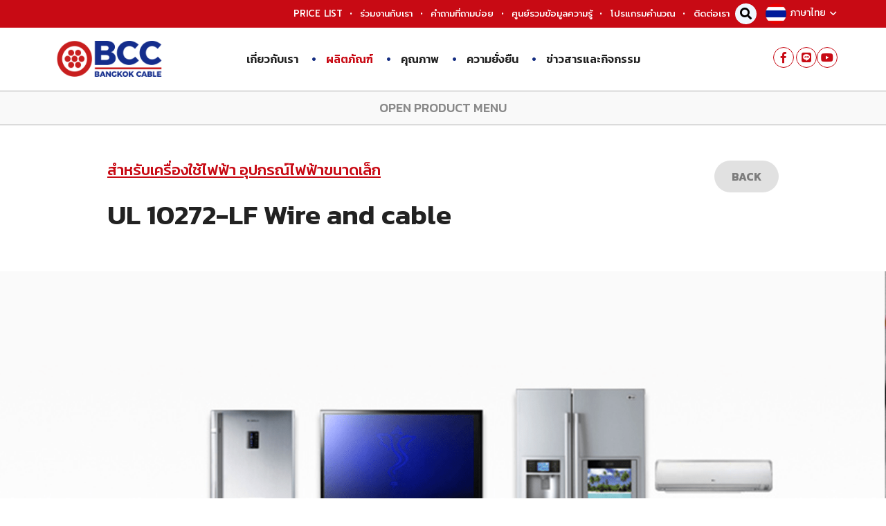

--- FILE ---
content_type: text/html; charset=UTF-8
request_url: https://www.bangkokcable.com/th/solutions-detail/item-7-72
body_size: 8252
content:










<!doctype html>
<html class="no-js" lang="zxx"><!-- InstanceBegin template="/Templates/templates.dwt.php" codeOutsideHTMLIsLocked="false" -->
<head>
		
<link rel="canonical" href="https://www.bangkokcable.com/th/solutions-detail/item-7-72" />
    <link rel="alternate" href="https://www.bangkokcable.com/en/solutions-detail/item-7-72" hreflang="en" />
    <link rel="alternate" href="https://www.bangkokcable.com/th/solutions-detail/item-7-72" hreflang="th" />
<!-- Google Tag Manager -->
<script>(function(w,d,s,l,i){w[l]=w[l]||[];w[l].push({'gtm.start':
	new Date().getTime(),event:'gtm.js'});var f=d.getElementsByTagName(s)[0],
	j=d.createElement(s),dl=l!='dataLayer'?'&l='+l:'';j.async=true;j.src=
	'https://www.googletagmanager.com/gtm.js?id='+i+dl;f.parentNode.insertBefore(j,f);
	})(window,document,'script','dataLayer','GTM-MKDLJQZ');</script>
<!-- End Google Tag Manager -->

<!-- Global site tag (gtag.js) - Google Analytics -->
<script async src="https://www.googletagmanager.com/gtag/js?id=UA-51116553-1"></script>
<script>
	window.dataLayer = window.dataLayer || [];
	function gtag(){dataLayer.push(arguments);}
	gtag('js', new Date());

	gtag('config', 'UA-51116553-1');
</script>

<script type="application/ld+json">
{
  "@context": "https://schema.org",
  "@type": "LocalBusiness",
  "name": "Bangkok Cable",
  "image": "https://www.bangkokcable.com/assets/img/bcc-bangkokcable.png",
  "url": "https://www.bangkokcable.com/",
  "telephone": "(+66)2 254 4550-9",
  "address": {
    "@type": "PostalAddress",
    "streetAddress": "ราชดำริ",
    "addressLocality": "ลุมพินี",
    "postalCode": "10330",
    "addressCountry": "TH"
  }  
}
</script>        
        <base href="https://www.bangkokcable.com/" />
        <meta charset="utf-8">
        <meta http-equiv="x-ua-compatible" content="ie=edge">
        <!-- InstanceBeginEditable name="doctitle" -->
        <title>UL 10272-LF Wire and cable - BANGKOK CABLE</title>
        <!-- InstanceEndEditable -->
        <meta name="description" content="With more than five decades of sustainable growth, Bangkok Cable has established the reputation and 
			success of being Thailand’s leading manufacturer of electric wires and cables." />
        <meta name="Robots" content="index,follow" />
		<meta name="googlebot" content="index,follow,noarchive">

        <!--favicon icon-->
        <link rel="shortcut icon" type="/img/png" href="assets/img/favicon-bangkokcable.png">

        <!-- APPLE TOUCH ICON -->
        <link rel="apple-touch-icon" href="assets/img/webclip.png">

        <!-- OG TAGS -->
        <meta property="og:title" content="บริษัท สายไฟฟ้าบางกอกเคเบิ้ล จำกัด ผู้ผลิตสายไฟฟ้าและสายเคเบิ้ลชั้นนำของประเทศไทย" />
        <meta property="og:type" content="website" />
        <meta property="og:image" content="https://www.bangkokcable.com/assets/img/webclip.png" />
        <meta property="og:url" content="https://www.bangkokcable.com/" />
        <meta property="og:description" content="ผู้ผลิตสายไฟฟ้าและสายเคเบิ้ลชั้นนำของประเทศไทย ผลิตภัณฑ์คุณภาพที่ดีที่สุด พร้อมการบริการที่เหนือกว่า ในราคาที่เหมาะสม 
	และได้รับความไว้วางใจสูงสุดจากลูกค้า และพันธมิตรทางธุรกิจทั่วโลก" />

        <link rel="stylesheet" href="https://use.fontawesome.com/releases/v5.8.1/css/all.css" integrity="sha384-50oBUHEmvpQ+1lW4y57PTFmhCaXp0ML5d60M1M7uH2+nqUivzIebhndOJK28anvf" crossorigin="anonymous">
        <link href="https://fonts.googleapis.com/css?family=Kanit:200,300,400,500,600,700&display=swap" rel="stylesheet">

        <meta name="viewport" content="width=device-width, initial-scale=1">

        <link rel="manifest" href="Templates/site.webmanifest">
        <!-- Place favicon.ico in the root directory -->

		<!-- CSS here -->
        <link rel="stylesheet" href="assets/css/bootstrap.min.css">
        <link rel="stylesheet" href="assets/css/owl.carousel.min.css">
        <link rel="stylesheet" href="assets/css/animate.min.css">
        <link rel="stylesheet" href="assets/css/magnific-popup.css">
        <link rel="stylesheet" href="assets/css/fontawesome-all.min.css">
        <link rel="stylesheet" href="assets/css/themify-icons.css">
        <link rel="stylesheet" href="assets/css/meanmenu.css">
        <link rel="stylesheet" href="assets/css/slick.css">
        <link rel="stylesheet" href="assets/css/main.css">
        <link rel="stylesheet" href="assets/css/responsive.css">

        <!-- Slider Revolution CSS Files -->
        <link rel="stylesheet" type="text/css" href="assets/rs/css/settings.css">
        <link rel="stylesheet" type="text/css" href="assets/rs/css/layers.css">
        <link rel="stylesheet" type="text/css" href="assets/rs/css/navigation.css">
        <!-- Map -->
        <link rel="stylesheet" type="text/css" href="assets/css/customtab_location.css">		
        
        
<!-- InstanceBeginEditable name="head" -->
<style type="text/css">
	footer{
                position: relative;
                z-index: 0;
            }
            
            .extra-info .contact-map{
                min-height: initial;
            }
            .extra-info.info-open .contact-map{
                min-height: 350px;
            }
            .info-button{
                left: 50% !important;
                position: relative !important;
                margin-left: -70px !important;
            }

            header{
                position: relative;
                z-index: 10000;
            }
            .extra-info-1{
                position: relative;
                top: -379px;/*457*/
            }
            @media(min-width: 992px) and (max-width: 1199px){
                .extra-info-1{
                position: relative;
                top: -401px;/*457*/}
            }
            @media(min-width: 769px) and (max-width: 991px){
                .extra-info-1{
                position: relative;
                top: -379px;/*457*/}
            }
            @media(min-width: 415px) and (max-width: 767px){
                .extra-info-1{
                position: relative;
                top: -506px;/*457*/}
            }
            @media(min-width: 342px) and (max-width: 414px){
                .extra-info-1{
                position: relative;
                top: -505px;/*457*/}
            }
            @media(min-width: 320px) and (max-width: 341px){
                .extra-info-1{
                position: relative;
                top: -527px;/*457*/}
            }
            .extra-info-1.info-open-1{
                position: initial;
            }
            .extra-info-1 .history-area{
                min-height: initial;
            }
            .extra-info-1.info-open-1 .history-area{
                min-height: 368px;
            }
            .info-button-1{
                /*left: 50% !important;*/
                position: relative !important;
                /*margin-left: -70px !important;*/
            }
</style>
<!-- InstanceEndEditable -->
</head>

<body>
<!-- Google Tag Manager (noscript) -->
<noscript><iframe src="https://www.googletagmanager.com/ns.html?id=GTM-MKDLJQZ"
height="0" width="0" style="display:none;visibility:hidden"></iframe></noscript>
<!-- End Google Tag Manager (noscript) -->
<!-- header-start -->
<header>
<div class="header-top-area header-border d-md-block ">
    <div class="container-fluid">  
        <div class="row"> 
    <div class="header-info">
                    <span class="mail-header-icon"> <a href="assets/img/pdf/BCC_E-Book_PriceList.pdf" target="new">PRICE LIST</a></span>
                    <!-- <span class="mail-header-icon"><span style="margin-right: 17px;">•</span> <a href="https://www.bangkokcable.com/th/distribution" >สาขา จัดจำหน่าย</a></span> -->
                    <span class="mail-header-icon"><span style="margin-right: 17px;">•</span> <a href="https://www.bangkokcable.com/th/join-us" >ร่วมงานกับเรา</a></span>
                    <span class="mail-header-icon"><span style="margin-right: 17px;">•</span> <a href="https://www.bangkokcable.com/th/faq" >คำถามที่ถามบ่อย</a></span>
                    <span class="mail-header-icon"><span style="margin-right: 17px;">•</span> <a href="https://www.bangkokcable.com/th/knowledge" >ศูนย์รวมข้อมูลความรู้</a></span>
                    <span class="mail-header-icon"><span style="margin-right: 17px;">•</span> <a href="https://www.bangkokcable.com/th/calculation" >โปรแกรมคำนวณ</a></span>
                    <span class="mail-header-icon"><span style="margin-right: 17px;">•</span> <a href="https://www.bangkokcable.com/th/contact" >ติดต่อเรา</a></span>
                </div>
          <div class="header-top-right top-menu-992">
                    
                    <div class="header-lang  pos-rel f-right" style="display: flex;right: 0;top: 0; position: absolute;">
                        <div class="topnav-language f-right  top-menu-992" style="margin: 8px 3px;position: relative;left: 0px;"> <span><a href="javascript:openSearch();" style="background-color: aliceblue;padding: 3px 7px;border-radius: 50%;"><i style="color: black;font-size: 17px !important;position: relative;" class="fas fa-search"></i></a></span></div>
                        <div class="lang-icon">         
                        	<a href='/th/solutions-detail/item-7-72'><img src='assets/img/TH.png' alt=''>ภาษาไทย <i class='far fa-angle-down'></i></a>                        </div>
                        <ul class="header-lang-list">
                            <li>        
                        	<a href='/en/solutions-detail/item-7-72'><img src='assets/img/EN.png' alt=''>ENGLISH</a></li>
                        </ul>
                    </div>
                </div>     
        
        </div> 
    </div>
</div>
<div id="sticky-header" class="main-menu-area pl-55 pr-55" style="border-bottom: 1px solid #acacac; background:#fff;">
    <div class="container-fluid">
        <div class="row">
            <!--<div class="col-xl-3 col-lg-2 d-flex align-items-center">-->
            <div class="col-xl-2 col-lg-2 d-flex align-items-center">
                <div class="logo">
                                        <a href="https://www.bangkokcable.com/th/home"><img src="assets/img/bcc-bangkokcable.png" alt="" /></a> 
                </div>
            </div>
            <!--<div class="col-xl-8 col-lg-9">-->
            <div class="col-xl-8 col-lg-8">
                <div class="main-menu text-center">
                    <nav id="mobile-menu">
                        <ul>
                            <li ><a>เกี่ยวกับเรา</a>
                                <ul class="sub-menu text-left">
                                
                                	<li><a href="https://www.bangkokcable.com/th/history">การดำเนินงาน</a></li>
                                    <li><a href="https://www.bangkokcable.com/th/mission">วิสัยทัศน์ ภารกิจ และค่านิยมหลัก</a></li>
                                    <!--<li><a href="https://www.bangkokcable.com/th/management">คณะจัดการ</a></li>-->
                                    <li><a href="https://www.bangkokcable.com/th/board">คณะกรรมการบริษัท</a></li>
                                    <!-- <li><a href="https://www.bangkokcable.com/th/structure">BUSINESS STRUCTURE</a></li> -->
                                    <li><a href="https://www.bangkokcable.com/th/corporate">บรรษัทภิบาล</a></li>
                                    <li><a href="https://www.bangkokcable.com/th/businesses">กลุ่มบริษัทบางกอกเคเบิ้ล</a></li>
                                    <li><a href="https://www.bangkokcable.com/th/new-era">แนวทางการเติบโตอย่างยั่นยืน</a></li>
                                    <li><a href="https://www.bangkokcable.com/th/project">ความสำเร็จของเรา</a></li>
                                    <!--<li><a href="https://www.bangkokcable.com/th/awards">รางวัลแห่งความสำเร็จ</a></li>-->
                                    <li><a href="https://www.bangkokcable.com/th/code-conduct">จรรณยาบรรณธุรกิจ</a></li>
                                    <li><a href="https://www.bangkokcable.com/th/ceo-message">สารจากประธานกรรมการบริหาร</a></li>
                                                                    </ul>
                            </li>
                            <!--<li><a href="https://www.bangkokcable.com/th/products"><span class="hidden-sm" style="color: #142d82; margin-right: 11px; top: -4px; font-size: 18px;">•</span> ผลิตภัณฑ์</a></li>-->
                            <li class='active'><a><span class="hidden-sm" style="color: #142d82; margin-right: 11px; top: -4px; font-size: 18px;">•</span> ผลิตภัณฑ์</a>
                                <ul class="sub-menu text-left">
                                    <li><a href="https://www.bangkokcable.com/th/products">ประเภทผลิตภัณฑ์</a></li>
                                    <li><a href="https://www.bangkokcable.com/th/solutions">การใช้งาน</a></li>
                                </ul>
                            </li>

                            <li ><a><span class="hidden-sm" style="color: #142d82; margin-right: 11px; top: -4px; font-size: 18px;">•</span> คุณภาพ</a>
                                <ul class="sub-menu text-left">
                                    <li><a href="https://www.bangkokcable.com/th/quality">สินค้าคุณภาพ</a></li>
                                    <li><a href="https://www.bangkokcable.com/th/accredited">ห้องปฏิบัติการทดสอบมาตรฐาน</a></li>
                                    <li><a href="https://www.bangkokcable.com/th/certificate">ระบบบริหารจัดการคุณภาพ</a></li>
                                    <li><a href="https://www.bangkokcable.com/th/new-standard">มาตรฐานสายไฟใหม่ มอก.11-2553</a></li>
                                </ul>
                            </li>
                            <li ><a href="https://www.bangkokcable.com/th/sustainability"><span class="hidden-sm" style="color: #142d82; margin-right: 11px; top: -4px; font-size: 18px;">•</span> ความยั่งยืน</a></li>
                            <!--<li ><a href="https://www.bangkokcable.com/th/innovation"><span class="hidden-sm" style="color: #142d82; margin-right: 11px; top: -4px; font-size: 18px;">•</span> นวัตกรรมของเรา</a></li>-->
                            <li ><a href="https://www.bangkokcable.com/th/news-events"><span class="hidden-sm" style="color: #142d82; margin-right: 11px; top: -4px; font-size: 18px;">•</span> ข่าวสารและกิจกรรม</a></li>
                            <li class="hidden-lg"><a href="assets/img/pdf/BCC_E-Book_PriceList.pdf" target="new">PRICE LIST</a></li>
                            <li class="hidden-lg "><a href="https://www.bangkokcable.com/th/join-us">ร่วมงานกับเรา</a></li>
                            <li class="hidden-lg "><a href="https://www.bangkokcable.com/th/faq">คำถามที่ถามบ่อย</a></li>
                            <li class="hidden-lg "><a href="https://www.bangkokcable.com/th/knowledge">ศูนย์รวมข้อมูลความรู้</a></li>
                            <li class="hidden-lg "><a href="https://www.bangkokcable.com/th/calculation">โปรแกรมคำนวณ</a></li>
                            <li class="hidden-lg "><a href="https://www.bangkokcable.com/th/contact" style="border-bottom: 1px solid rgba(255, 255, 255, 0.5);">ติดต่อเรา</a></li>
                            <li class="hidden-lg" style="float: left; width: 80px;"><a href="https://www.facebook.com/bangkokcable" target="blank" style="padding: 10px 15px; border-top: 0px;"><i class="fab fa-facebook-f" style="color: #fff; font-size: 16px; border: 1px solid #fff; border-radius: 50%; width: 32px; height: 32px; text-align: center; line-height: 30px;"></i> <span style="border-right: 1px solid #ccc; margin: 0 15px; vertical-align: sub;"></span></a></li>
                            <li class="hidden-lg" style="float: left; width: 80px;"><a href="http://line.me/ti/p/~@bangkokcablebcc" target="blank" style="padding: 10px; border-top: 0px;"><i class="fab fa-line" style="color: #fff; font-size: 16px; border: 1px solid #fff; border-radius: 50%; width: 32px; height: 32px; text-align: center; line-height: 30px;"></i></a></li>
                            <!--<li class="hidden-lg" style="float: left; width: 80px;"><a href="https://www.instagram.com/bccgadgets/" target="blank" style="padding: 10px; border-top: 0px;"><i class="fab fa-instagram" style="color: #fff; font-size: 16px; border: 1px solid #fff; border-radius: 50%; width: 32px; height: 32px; text-align: center; line-height: 30px;"></i></a></li>-->
                            
                            <li class="hidden-lg" style="float: left; width: 80px;"><a href="https://www.youtube.com/bccchannelthailand" target="blank" style="padding: 10px; border-top: 0px;"><i class="fab fa-youtube" style="color: #fff; font-size: 16px; border: 1px solid #fff; border-radius: 50%; width: 32px; height: 32px; text-align: center; line-height: 30px;"></i></a></li>
                        </ul>                    
                    </nav>
                </div>
            </div>
            <!--<div class="col-xl-1 col-lg-1 d-lg-block hidden-sm" style="padding-left: 0px;">-->
            <div class="col-xl-2 col-lg-2 d-lg-block hidden-sm" style="padding-left: 0px;">
                <div class="header-right">
                    <div class="header-right-info f-right d-xl-block" style="margin-left: 0px;">
                        <div class="f-left social-m" style="float: left;">
                            <a href="https://www.facebook.com/bangkokcable" target="blank"><i class="fab fa-facebook-f" style="color: #c80a14; font-size: 16px; border: 1px solid #c80a14; border-radius: 50%; width: 32px; height: 32px; text-align: center; line-height: 30px;"></i></a>
                        </div>
                        <div class="hidden-md hidden-mmd" style="float: left;">
                            <span style="border-right: 1px solid #ccc; margin: 0 10px; vertical-align: sub;"></span>
                        </div>
                        <div class="header-right-text" style="float: left;">
                            <a href="http://line.me/ti/p/~@bangkokcablebcc" target="blank"><i class="fab fa-line" style="color: #c80a14; font-size: 16px; border: 1px solid #c80a14; border-radius: 50%; width: 32px; height: 32px; text-align: center; line-height: 30px;"></i></a>
                        </div>
                        <!--<div class="header-right-text" style="float: left;">
                            <a href="https://www.instagram.com/bccgadgets/" target="blank"><i class="fab fa-instagram" style="color: #c80a14; font-size: 16px; border: 1px solid #c80a14; border-radius: 50%; width: 32px; height: 32px; text-align: center; line-height: 30px;"></i></a>
                        </div>-->
                        <div class="hidden-md hidden-mmd" style="float: left;">
                            <span style="border-right: 1px solid #ccc; margin: 0 10px; vertical-align: sub;"></span>
                        </div>
                        <div class="header-right-text" style="float: left;">
                            <a href="https://www.youtube.com/bccchannelthailand" target="blank"><i class="fab fa-youtube" style="color: #c80a14; font-size: 16px; border: 1px solid #c80a14; border-radius: 50%; width: 32px; height: 32px; text-align: center; line-height: 30px;"></i></a>
                        </div>
                    </div>
                
                </div>
            </div>
            <div class="col-12">
                <div class="mobile-menu"></div>
            </div>
        </div>
    </div>
</div></header>
<!-- header-start -->
<main><!-- InstanceBeginEditable name="body" -->
			 <div class="extra-info-1 hide_product_menu">
                            
                <div class="history-area pt-60" style="background-image: url(assets/img/products/products-1.jpg); background-size: 100%; ">
                    <div class="container">
                        <div class="row">
                            <div class="col-xl-10 col-lg-10 offset-lg-1 offset-xl-1">
                                <form class="search-form" action="https://www.bangkokcable.com/th/search_products" name="formp" method="post" enctype="multipart/form-data">
                                    <input type="text" name="keyword_p" placeholder="PRODUCTS SEARCH">
                                    <button type="submit"><i class="fas fa-search"></i></button>
                                </form>
                            </div>
                        </div>
                        <div class="row mt-50">
                            <div class="col-xl-4 col-lg-4 col-md-6 offset-lg-2 offset-xl-2 mb-40 product-md-0">
                                <a href="https://www.bangkokcable.com/th/solutions/power-network-1"><h6 class="mb-20 ">สำหรับการส่ง และจำหน่ายพลังงานไฟฟ้า</h6></a>
                                <a href="https://www.bangkokcable.com/th/solutions/building-wire-home-2"><h6 class="mb-20 ">สำหรับภายในบ้านพัก และอาคารต่างๆ</h6></a>
                                <a href="https://www.bangkokcable.com/th/solutions/communication-3"><h6 class="mb-20 ">สำหรับเครือข่ายการส่งข้อมูล และบริการอินเทอร์เน็ต</h6></a>
                                <a href="https://www.bangkokcable.com/th/solutions/railway-4"><h6 class="mb-20 ">สำหรับระบบเดินรถประเภทราง และสถานีโดยสาร</h6></a>
                            </div>
                            <div class="col-xl-1 col-lg-1 col-md-1 mb-40 hidden-xs product-md-0" style="border-left: 1px solid #c80a14;"></div>
                            <div class="col-xl-4 col-lg-4 col-md-5 mb-40 ">
                                <a href="https://www.bangkokcable.com/th/solutions/plant-5"><h6 class="mb-20 ">สำหรับโรงงาน, เครื่องจักร และภาคอุตสาหกรรม</h6></a>
                                <a href="https://www.bangkokcable.com/th/solutions/control-6"><h6 class="mb-20 ">สำหรับการควบคุมอุปกรณ์ และเครื่องจักร</h6></a>
                                <a href="https://www.bangkokcable.com/th/solutions/electronic-7"><h6 class="mb-20 text-red">สำหรับเครื่องใช้ไฟฟ้า อุปกรณ์ไฟฟ้าขนาดเล็ก</h6></a>
                                <a href="https://www.bangkokcable.com/th/solutions/automotive-8"><h6 class="mb-20 ">สำหรับรถยนต์</h6></a>
                            </div>
                        </div>
                    </div>
                </div>
                <!-- <div class="close-icon-1" >
                    <button>
                        <i class="far fa-window-close"></i>
                    </button>
                </div> -->
                <div class="info-button-1 choose-area pt-10 pb-10 bg-open" style="width: 100%; height: 50px; display: flex; justify-content: center; align-items: center; background-repeat: no-repeat;">
                    <div class="container-fluid">
                        <div class="row">
                            <div class="col-xl-12 col-lg-12 text-center">
                                <a class="info-bar-1" href="javascript:void(0);">
                                    <h5 class="font mb-0" id="text-open">OPEN PRODUCT MENU</h5>
                                </a>
                            </div>
                        </div>
                    </div>
                </div>
            </div>
           <!--history-end -->

           <!--ProductTop-start -->
           	            <div class="history-area pt-60">
                <div class="container">
                    <div class="row">
                        <div class="col-xl-5 col-lg-5 col-md-9 col-sm-9 col-7 offset-lg-1 offset-xl-1">
                            <div class="section-title">
                                <h4 class="pb-20 mt-0 text-red" style="text-decoration: underline;">สำหรับเครื่องใช้ไฟฟ้า อุปกรณ์ไฟฟ้าขนาดเล็ก</h4>
                            </div>
                        </div>
                        <div class="col-xl-5 col-lg-5 col-md-3 col-sm-3 col-5" style="text-align: right;">
                            <div class="section-title">
                                <a href="https://www.bangkokcable.com/th/solutions/electronic-7"><button class="b-btn btn-back">
                                    <span>BACK</span>
                                </button></a>
                            </div>
                        </div>
                    </div>
                                        <div class="row">
                        <div class="col-xl-10 col-lg-10  offset-lg-1 offset-xl-1">
                            <div class="section-title">
                                <h1 class="pb-40 mt-0">UL 10272-LF Wire and cable</h1>
                            </div>
                        </div>
                    </div>
                                    </div>
            </div>
           <!--ProductTop-end -->

           <!--ProductDetail-start -->
           		            <div class="pb-60">
	                <div class="">
	                    <div class="col-xl-12 col-lg-12" style="padding: 0px;">
	                        	                        <img src="system/product/images/electronics cover.png" width="100%" style="margin: 0px;">
	                    </div>
	                </div>
	            </div>
           				
			
			<hr>
				<div class="history-area pt-40 pb-40">
                    <div class="container">
                        <div class="row">
                            <div class="col-xl-10 col-lg-10  offset-lg-1 offset-xl-1" style="padding: 0px;">
                                                            <div class="col-xl-6 col-lg-6" style="padding: 0px; float: left;">
                                    <div class="col-xl-2 col-lg-2 col-md-2 mb-10" style="float: left; padding-right: 0px;">
                                        <img src="assets/img/about/about-11.png" style="margin: 0px;">
                                    </div>
                                    <div class="col-xl-10 col-lg-10 col-md-10" style="float: left;">
                                        <h6 class="text-blue"><a href="system/product/file_upload/130506_UL10272LF.pdf" target="blank">UL, cUL  80˚C, 150 V Lead Free PVC Insulated Wire</a></h6>
                                        <p style="font-size: 18px; color: #959595; font-style: italic;">0.12 MByte</p>
                                    </div>
                                </div>
                                                       
                                
                            </div>
                        </div>
                    </div>
                </div>
			
			<!--ProductDetail-end -->
            <hr>

            <!-- work-area-start -->
            <div class="work-area work-theme-color pt-60 pb-100">
                <div class="container">
                    <div class="row">
                        <div class="col-xl-12 col-lg-12">
                            <div class="portfolioContainer">
							                            
                                <div class="col-xl-4 col-lg-4 col-md-6 sec text-center mb-30">
									<a href="https://www.bangkokcable.com/th/solutions-detail/item-7-77">
                                        <div class="b-work position-relative mb-30">
                                            <div class="b-work-img b-work-img-1">
                                                <img src="system/product/images/VSF-LF.png" alt="">
                                            </div>
                                        </div>
                                        <div>
                                            <div style="border-top: 3px solid #222; padding: 5px 0; width: 10%; margin: 0 auto;"></div>
                                            <h5 class="mb-0">VSF-LF</h5>
                                            <div style="border-bottom: 3px solid #222; padding: 5px 0; width: 10%; margin: 0 auto;"></div>
                                        </div>
                                    </a>
                                </div>
                                
							                            
                                <div class="col-xl-4 col-lg-4 col-md-6 sec text-center mb-30">
									<a href="https://www.bangkokcable.com/th/solutions-detail/item-7-78">
                                        <div class="b-work position-relative mb-30">
                                            <div class="b-work-img b-work-img-1">
                                                <img src="system/product/images/HVSF-LF.png" alt="">
                                            </div>
                                        </div>
                                        <div>
                                            <div style="border-top: 3px solid #222; padding: 5px 0; width: 10%; margin: 0 auto;"></div>
                                            <h5 class="mb-0">HVSF-LF</h5>
                                            <div style="border-bottom: 3px solid #222; padding: 5px 0; width: 10%; margin: 0 auto;"></div>
                                        </div>
                                    </a>
                                </div>
                                
							                            
                                <div class="col-xl-4 col-lg-4 col-md-6 sec text-center mb-30">
									<a href="https://www.bangkokcable.com/th/solutions-detail/item-7-79">
                                        <div class="b-work position-relative mb-30">
                                            <div class="b-work-img b-work-img-1">
                                                <img src="system/product/images/S-HVSF-LF.png" alt="">
                                            </div>
                                        </div>
                                        <div>
                                            <div style="border-top: 3px solid #222; padding: 5px 0; width: 10%; margin: 0 auto;"></div>
                                            <h5 class="mb-0">S-HVSF-LF</h5>
                                            <div style="border-bottom: 3px solid #222; padding: 5px 0; width: 10%; margin: 0 auto;"></div>
                                        </div>
                                    </a>
                                </div>
                                
							
                            </div>
                        </div>
                    </div>
                </div>
            </div>
            <!-- work-area-end --> 
<!-- InstanceEndEditable -->

</main>
<!-- footer-area-start -->
 
<footer>
	<div class="extra-info">
	         <div class="info-button" style="background-color: rgb(20,45,130); width: 140px; height: 70px; border-radius: 140px 140px 0 0; text-align: center; margin-left: 44%;">
        <a class="info-bar" href="javascript:void(0);"><i class="fas fa-long-arrow-alt-up" style="color: #fff; line-height: 20px; font-size: 25px; font-weight: 200; margin-top: 15px;"><br> <h6 class="text-white map_txt"></h6></i> </a>
    </div>  
	  
            <div class="map-area">
                <div class="map-wrapper">
                    <div id="contact-map" class="contact-map hide_content" style="">
            	<!-- map-start -->
				                <div id="m1" class="tabcont_map" style="display:none;">     <!-- by IT-BCC2 --> 
                <iframe src="https://maps.google.com/maps?t=m&hl=th-TH&gl=US&mapclient=embed&cid=802863030415956580&ie=UTF8&hq=&hnear=&ll=13.734831,100.53913&spn=0.006295,0.006295&iwloc=A&output=embed" width="100%" height="100%" frameborder="0" style="border:0" allowfullscreen></iframe> 
                <!--<div class="map-area">
                    <div class="map-wrapper">-->
                        <!--<div id="contact-map" class="contact-map"></div>-->
                    <!--</div>
                </div>-->
                </div> <!-- by IT-BCC2 -->
                                <div id="m2" class="tabcont_map" style="display:none;">     <!-- by IT-BCC2 --> 
                <iframe src="https://maps.google.com/maps?t=m&hl=th-TH&gl=US&mapclient=embed&cid=6565130167428823084&ie=UTF8&hq=&hnear=&ll=13.60315,100.553542&spn=0.006295,0.006295&iwloc=A&output=embed" width="100%" height="100%" frameborder="0" style="border:0" allowfullscreen></iframe> 
                <!--<div class="map-area">
                    <div class="map-wrapper">-->
                        <!--<div id="contact-map" class="contact-map"></div>-->
                    <!--</div>
                </div>-->
                </div> <!-- by IT-BCC2 -->
                                <div id="m3" class="tabcont_map" style="display:none;">     <!-- by IT-BCC2 --> 
                <iframe src="https://www.google.com/maps/embed?pb=!1m14!1m8!1m3!1d15513.325176813787!2d101.0044685!3d13.57656!3m2!1i1024!2i768!4f13.1!3m3!1m2!1s0x0%3A0x3004c2dd8fa09dc!2sBangkok%20Cable%20Co.%2C%20Ltd.!5e0!3m2!1sen!2sth!4v1591329768197!5m2!1sen!2sth" width="100%" height="100%" frameborder="0" style="border:0;" allowfullscreen="" aria-hidden="false" tabindex="0"></iframe> 
                <!--<div class="map-area">
                    <div class="map-wrapper">-->
                        <!--<div id="contact-map" class="contact-map"></div>-->
                    <!--</div>
                </div>-->
                </div> <!-- by IT-BCC2 -->
                			</div>
        </div>
    </div>
</div>   

<div class="tab">	<!-- by IT-BCC2 -->

<div class="footer-top-area bg-blue" style="border:1px solid #c80a14;">
    <div class="container">
        <div class="row d-flex align-items-center">
        
            <div class="col-xl-4 col-lg-4 col-md-4 map-footer" style="border-right: 1px solid #c80a14;">
                <!--<h5 class="text-white pt-20 pb-20 mb-0 text-center">HEAD OFFICE</h5>-->
                <a class="tablinks" style="cursor: pointer;" onclick="openCity(event, '1', 'm1')" id="defaultOpen"><h5 class="text-white pt-20 pb-20 mb-0 text-center">สำนักงานใหญ่</h5></a>
            </div>
            <div class="col-xl-4 col-lg-4 col-md-4 map-footer" style="border-right: 1px solid #c80a14;">
                <!--<h5 class="text-white pt-20 pb-20 mb-0 text-center">SAMUT PRAKAN FACTORY</h5>-->
                <a class="tablinks" style="cursor: pointer;" onclick="openCity(event, '2', 'm2')"><h5 class="text-white pt-20 pb-20 mb-0 text-center">โรงงานสมุทรปราการ</h5></a>
            </div>
            <div class="col-xl-4 col-lg-4 col-md-4 map-footer">
                <a class="tablinks" style="cursor: pointer;" onclick="openCity(event, '3', 'm3')"><h5 class="text-white pt-20 pb-20 mb-0 text-center">โรงงานฉะเชิงเทรา</h5></a>
            </div>
            
            <!--	//Comment 16.09.2022
            <div class="col-xl-3 col-lg-3 col-md-3">
                <a class="tablinks" style="cursor: pointer;" onclick="openCity(event, '4', 'm4')"><h5 class="text-white pt-20 pb-20 mb-0 text-center">โรงงานบ้านโพธิ์</h5></a>
            </div>-->
        
        </div>
    </div>
</div>
</div>	<!-- by IT-BCC2 -->

<div id="1" class="tabcont_add">     <!-- by IT-BCC2 -->     

<div class="footer-widget-area footer-red text-center" style="background-image: url(assets/img/footer.jpg); background-size: 100%; background-position: top;">
    <div class="container">
        <div class="row pt-40 pb-40">
            <div class="col-xl-12 col-lg-12 col-md-12">
                <div class="footer-wrapper mb-30">
                    <div class="footer-text footer-2-text">
                        <h2 class="text-white">บริษัท สายไฟฟ้าบางกอกเคเบิ้ล จำกัด (สำนักงานใหญ่)</h2>
                        <p class="text-white">187/1 ถนนราชดำริ แขวงลุมพินี เขตปทุมวัน กรุงเทพฯ 10330</p>
                    </div>
                </div>
            </div>
            
               
      <div class="col-xl-4 col-lg-4 col-md-4">
	  <a href="tel:022544550"><img src="assets/img/phone.png"></a>
     <a href="tel:022544550"><p class="text-white" style="font-weight: 500; font-size: 16px; margin-top: 15px;">TEL : (+66)2 055 4500</p></a>
       </div>
         <div class="col-xl-4 col-lg-4 col-md-4">
          <a href="https://www.bangkokcable.com/th/contact" target="new"><img src="assets/img/mail.png"></a>
              <a href="https://www.bangkokcable.com/th/contact" target="new">  <p class="text-white2" style="font-weight: 500; font-size: 15px; margin-top: 15px;">E-MAIL : SALES@BANGKOKCABLE.COM</p></a>
          </div>
            <div class="col-xl-4 col-lg-4 col-md-4">
                <img src="assets/img/fax.png">
                <p class="text-white" style="font-weight: 500; font-size: 16px; margin-top: 15px;">FAX : (+66)2 253 6028, (+66)2 253 5973</p>
            </div>
                 
           
          
          
          
      </div>
    </div>
</div>
</div> <!-- by IT-BCC2 -->
<div id="2" class="tabcont_add">     <!-- by IT-BCC2 -->     

<div class="footer-widget-area footer-red text-center" style="background-image: url(assets/img/footer.jpg); background-size: 100%; background-position: top;">
    <div class="container">
        <div class="row pt-40 pb-40">
            <div class="col-xl-12 col-lg-12 col-md-12">
                <div class="footer-wrapper mb-30">
                    <div class="footer-text footer-2-text">
                        <h2 class="text-white">บริษัท สายไฟฟ้าบางกอกเคเบิ้ล จำกัด (โรงงานสมุทรปราการ)</h2>
                        <p class="text-white">93 หมู่ 11 ถนนสุขสวัสดิ์ ตำบลในคลองบางปลากด อำเภอพระสมุทรเจดีย์ จังหวัดสมุทรปราการ 10290</p>
                    </div>
                </div>
            </div>
            
               
      <div class="col-xl-4 col-lg-4 col-md-4">
	  <a href="tel:024250441"><img src="assets/img/phone.png"></a>
     <a href="tel:024250441"><p class="text-white" style="font-weight: 500; font-size: 16px; margin-top: 15px;">TEL : (+66)2425 0441-3, (+66)2815 6290-5</p></a>
       </div>
         <div class="col-xl-4 col-lg-4 col-md-4">
          <a href="https://www.bangkokcable.com/th/contact" target="new"><img src="assets/img/mail.png"></a>
              <a href="https://www.bangkokcable.com/th/contact" target="new">  <p class="text-white2" style="font-weight: 500; font-size: 15px; margin-top: 15px;">E-MAIL : bcc@bangkokcable.com</p></a>
          </div>
            <div class="col-xl-4 col-lg-4 col-md-4">
                <img src="assets/img/fax.png">
                <p class="text-white" style="font-weight: 500; font-size: 16px; margin-top: 15px;">FAX : (+66)2425 8686-7, (+66)2815 6296</p>
            </div> 
     
                 
           
          
          
          
      </div>
    </div>
</div>
</div> <!-- by IT-BCC2 -->
<div id="3" class="tabcont_add">     <!-- by IT-BCC2 -->     

<div class="footer-widget-area footer-red text-center" style="background-image: url(assets/img/footer.jpg); background-size: 100%; background-position: top;">
    <div class="container">
        <div class="row pt-40 pb-40">
            <div class="col-xl-12 col-lg-12 col-md-12">
                <div class="footer-wrapper mb-30">
                    <div class="footer-text footer-2-text">
                        <h2 class="text-white">บริษัท สายไฟฟ้าบางกอกเคเบิ้ล จำกัด (โรงงานฉะเชิงเทรา)</h2>
                        <p class="text-white">39/1 หมู่ 1 ถนนบางปะกง-ฉะเชิงเทรา ต.แสนภูดาษ อ.บ้านโพธิ์ ฉะเชิงเทรา 24140</p>
                    </div>
                </div>
            </div>
            
               
      <div class="col-xl-4 col-lg-4 col-md-4">
	  <a href="tel:038577266"><img src="assets/img/phone.png"></a>
     <a href="tel:038577266"><p class="text-white" style="font-weight: 500; font-size: 16px; margin-top: 15px;">TEL : (+66)3857 7266-9</p></a>
       </div>
         <div class="col-xl-4 col-lg-4 col-md-4">
          <a href="https://www.bangkokcable.com/th/contact" target="new"><img src="assets/img/mail.png"></a>
              <a href="https://www.bangkokcable.com/th/contact" target="new">  <p class="text-white2" style="font-weight: 500; font-size: 15px; margin-top: 15px;">E-MAIL : bcc@bangkokcable.com</p></a>
          </div>
            <div class="col-xl-4 col-lg-4 col-md-4">
                <img src="assets/img/fax.png">
                <p class="text-white" style="font-weight: 500; font-size: 16px; margin-top: 15px;">FAX : (+66)3857 7270-1</p>
            </div> 
     
                 
           
          
          
          
      </div>
    </div>
</div>
</div> <!-- by IT-BCC2 -->
Table 'vcounter_new' is marked as crashed and should be repaired

--- FILE ---
content_type: text/css
request_url: https://www.bangkokcable.com/assets/css/main.css
body_size: 22240
content:
/*-----------------------------------------------------------------------------------

    Template Name: Sample - Corporate Business Bootstrap4 HTML5 Template
    Template URI: site.com
    Description: Sample - Corporate Business Bootstrap4 HTML5 Template
    Author: BasicTheme
    Author URI: site.com
    Version: 1.0

-----------------------------------------------------------------------------------

    CSS INDEX
    ===================

    01. Theme default CSS
	02. Header
    03. Hero
	04. Footer

-----------------------------------------------------------------------------------*/
/*----------------------------------------*/
/*  01. Theme default CSS
/*----------------------------------------*/
/* 1. Theme default css */
@import url("https://fonts.googleapis.com/css?family=Roboto:300,400,500,700,900&display=swap");
@import url("https://fonts.googleapis.com/css?family=Kanit:200,300,400,500,600,700&display=swap");
@import url("https://fonts.googleapis.com/css?family=Prompt:200,300,400,500,600,700&display=swap");


body {
  font-family: 'Kanit', sans-serif;
  font-weight: normal;
  font-style: normal;
  color: #222; }

.img, img {
  max-width: 100%;
  -webkit-transition: all 0.3s ease-out 0s;
  -moz-transition: all 0.3s ease-out 0s;
  -ms-transition: all 0.3s ease-out 0s;
  -o-transition: all 0.3s ease-out 0s;
  transition: all 0.3s ease-out 0s; }

.f-left {
  float: left; }

.f-right {
  float: right; }

.fix {
  overflow: hidden; }

a,
.button {
  -webkit-transition: all 0.3s ease-out 0s;
  -moz-transition: all 0.3s ease-out 0s;
  -ms-transition: all 0.3s ease-out 0s;
  -o-transition: all 0.3s ease-out 0s;
  transition: all 0.3s ease-out 0s; }

a:focus,
.button:focus {
  text-decoration: none;
  outline: none; }

a:focus,
a:hover {
  text-decoration: none;
  color: #000; }

a,
button {
  color: inherit;
  outline: medium none; }

button:focus, input:focus, input:focus, textarea, textarea:focus {
  outline: 0; }

.uppercase {
  text-transform: uppercase; }

.capitalize {
  text-transform: capitalize; }

h1,
h2,
h3,
h4,
h5,
h6 {
  font-family: 'Kanit', sans-serif;
  color: #222;
  margin-top: 0px;
  font-style: normal;
  font-weight: 500;
  text-transform: normal;
  line-height: 28px; }

h1 a,
h2 a,
h3 a,
h4 a,
h5 a,
h6 a {
  color: inherit; }

h1 {
  font-size: 40px;
  font-weight: 600; }

h2 {
  font-size: 35px;
  line-height: 40px; }

h3 {
  font-size: 28px; }

h4 {
  font-size: 22px; }

h5 {
  font-size: 18px; }

h6 {
  font-size: 16px;
  line-height: 22px; }

ul {
  margin: 0px;
  padding: 0px; }

li {
  list-style: none; }

p {
  font-size: 15px;
  font-weight: normal;
  line-height: 26px;
  color: #222;
  margin-bottom: 15px; }

hr {
  border-bottom: 1px solid #acacac;
  border-top: 0 none;
  margin: 10px 0 30px 0;
  padding: 0; }

label {
  color: #7e7e7e;
  cursor: pointer;
  font-size: 14px;
  font-weight: 400; }

*::-moz-selection {
  background: #222;
  color: #ffffff;
  text-shadow: none; }

::-moz-selection {
  background: #222;
  color: #ffffff;
  text-shadow: none; }

::selection {
  background: #222;
  color: #ffffff;
  text-shadow: none; }

/*--
    - Input Placeholder
-----------------------------------------*/
*::-moz-placeholder {
  color: #222;
  font-size: 14px;
  opacity: 1; }

*::-webkit-input-placeholder {
  color: #222;
  font-size: 14px;
  opacity: 1; }

*:-ms-input-placeholder {
  color: #222;
  font-size: 14px;
  opacity: 1; }

*::-ms-input-placeholder {
  color: #222;
  font-size: 14px;
  opacity: 1; }

*::placeholder {
  color: #222;
  font-size: 14px;
  opacity: 1; }

/*--
    - Common Classes
-----------------------------------------*/
.fix {
  overflow: hidden; }

.clear {
  clear: both; }

/*--
    - Background color
-----------------------------------------*/
.grey-bg {
  background: #f7f7fd; }

.grey-2-bg {
  background: #f7f7f7; }

.white-bg {
  background: #ffffff; }

.red-bg {
  background: #de2021; }

.black-bg {
  background: #222; }

.blue-bg {
  background: #05103b; }

.black-2-bg {
  background: #262626; }

.blue-soft-bg {
  background: #11202d; }

.theme-bg {
  background: #febc35; }

/*--
    - color
-----------------------------------------*/
.white-color {
  color: #ffffff; }

.black-color {
  color: #222; }

.theme-color {
  color: #febc35; }

/*--
    - Margin & Padding
-----------------------------------------*/
/*-- Margin Top --*/
.mt-5 {
  margin-top: 5px; }

.mt-10 {
  margin-top: 10px; }

.mt-15 {
  margin-top: 15px; }

.mt-20 {
  margin-top: 20px; }

.mt-25 {
  margin-top: 25px; }

.mt-30 {
  margin-top: 30px; }

.mt-35 {
  margin-top: 35px; }

.mt-40 {
  margin-top: 40px; }

.mt-45 {
  margin-top: 45px; }

.mt-50 {
  margin-top: 50px; }

.mt-55 {
  margin-top: 55px; }

.mt-60 {
  margin-top: 60px; }

.mt-65 {
  margin-top: 65px; }

.mt-70 {
  margin-top: 70px; }

.mt-75 {
  margin-top: 75px; }

.mt-80 {
  margin-top: 80px; }

.mt-85 {
  margin-top: 85px; }

.mt-90 {
  margin-top: 90px; }

.mt-95 {
  margin-top: 95px; }

.mt-100 {
  margin-top: 100px; }

.mt-105 {
  margin-top: 105px; }

.mt-110 {
  margin-top: 110px; }

.mt-115 {
  margin-top: 115px; }

.mt-120 {
  margin-top: 120px; }

.mt-125 {
  margin-top: 125px; }

.mt-130 {
  margin-top: 130px; }

.mt-135 {
  margin-top: 135px; }

.mt-140 {
  margin-top: 140px; }

.mt-145 {
  margin-top: 145px; }

.mt-150 {
  margin-top: 150px; }

.mt-155 {
  margin-top: 155px; }

.mt-160 {
  margin-top: 160px; }

.mt-165 {
  margin-top: 165px; }

.mt-170 {
  margin-top: 170px; }

.mt-175 {
  margin-top: 175px; }

.mt-180 {
  margin-top: 180px; }

.mt-185 {
  margin-top: 185px; }

.mt-190 {
  margin-top: 190px; }

.mt-195 {
  margin-top: 195px; }

.mt-200 {
  margin-top: 200px; }

/*-- Margin Bottom --*/
.mb-5 {
  margin-bottom: 5px; }

.mb-10 {
  margin-bottom: 10px; }

.mb-15 {
  margin-bottom: 15px; }

.mb-20 {
  margin-bottom: 20px; }

.mb-25 {
  margin-bottom: 25px; }

.mb-30 {
  margin-bottom: 30px; }

.mb-35 {
  margin-bottom: 35px; }

.mb-40 {
  margin-bottom: 40px; }

.mb-45 {
  margin-bottom: 45px; }

.mb-50 {
  margin-bottom: 50px; }

.mb-55 {
  margin-bottom: 55px; }

.mb-60 {
  margin-bottom: 60px; }

.mb-65 {
  margin-bottom: 65px; }

.mb-70 {
  margin-bottom: 70px; }

.mb-75 {
  margin-bottom: 75px; }

.mb-80 {
  margin-bottom: 80px; }

.mb-85 {
  margin-bottom: 85px; }

.mb-90 {
  margin-bottom: 90px; }

.mb-95 {
  margin-bottom: 95px; }

.mb-100 {
  margin-bottom: 100px; }

.mb-105 {
  margin-bottom: 105px; }

.mb-110 {
  margin-bottom: 110px; }

.mb-115 {
  margin-bottom: 115px; }

.mb-120 {
  margin-bottom: 120px; }

.mb-125 {
  margin-bottom: 125px; }

.mb-130 {
  margin-bottom: 130px; }

.mb-135 {
  margin-bottom: 135px; }

.mb-140 {
  margin-bottom: 140px; }

.mb-145 {
  margin-bottom: 145px; }

.mb-150 {
  margin-bottom: 150px; }

.mb-155 {
  margin-bottom: 155px; }

.mb-160 {
  margin-bottom: 160px; }

.mb-165 {
  margin-bottom: 165px; }

.mb-170 {
  margin-bottom: 170px; }

.mb-175 {
  margin-bottom: 175px; }

.mb-180 {
  margin-bottom: 180px; }

.mb-185 {
  margin-bottom: 185px; }

.mb-190 {
  margin-bottom: 190px; }

.mb-195 {
  margin-bottom: 195px; }

.mb-200 {
  margin-bottom: 200px; }

.mb-205 {
  margin-bottom: 205px; }

.mb-210 {
  margin-bottom: 210px; }

.mb-215 {
  margin-bottom: 215px; }

.mb-220 {
  margin-bottom: 220px; }

.mb-225 {
  margin-bottom: 225px; }

.mb-230 {
  margin-bottom: 230px; }

.mb-235 {
  margin-bottom: 235px; }

.mb-240 {
  margin-bottom: 240px; }

.mb-245 {
  margin-bottom: 245px; }

.mb-250 {
  margin-bottom: 250px; }

.mb-255 {
  margin-bottom: 255px; }

.mb-260 {
  margin-bottom: 260px; }

.mb-265 {
  margin-bottom: 265px; }

.mb-270 {
  margin-bottom: 270px; }

.mb-275 {
  margin-bottom: 275px; }

.mb-280 {
  margin-bottom: 280px; }

.mb-285 {
  margin-bottom: 285px; }

.mb-290 {
  margin-bottom: 290px; }

.mb-295 {
  margin-bottom: 295px; }

.mb-300 {
  margin-bottom: 300px; }

/*-- Margin Left --*/
.ml-5 {
  margin-left: 5px; }

.ml-10 {
  margin-left: 10px; }

.ml-15 {
  margin-left: 15px; }

.ml-20 {
  margin-left: 20px; }

.ml-25 {
  margin-left: 25px; }

.ml-30 {
  margin-left: 30px; }

.ml-35 {
  margin-left: 35px; }

.ml-40 {
  margin-left: 40px; }

.ml-45 {
  margin-left: 45px; }

.ml-50 {
  margin-left: 50px; }

.ml-55 {
  margin-left: 55px; }

.ml-60 {
  margin-left: 60px; }

.ml-65 {
  margin-left: 65px; }

.ml-70 {
  margin-left: 70px; }

.ml-75 {
  margin-left: 75px; }

.ml-80 {
  margin-left: 80px; }

.ml-85 {
  margin-left: 85px; }

.ml-90 {
  margin-left: 90px; }

.ml-95 {
  margin-left: 95px; }

.ml-100 {
  margin-left: 100px; }

.ml-105 {
  margin-left: 105px; }

.ml-110 {
  margin-left: 110px; }

.ml-115 {
  margin-left: 115px; }

.ml-120 {
  margin-left: 120px; }

.ml-125 {
  margin-left: 125px; }

.ml-130 {
  margin-left: 130px; }

.ml-135 {
  margin-left: 135px; }

.ml-140 {
  margin-left: 140px; }

.ml-145 {
  margin-left: 145px; }

.ml-150 {
  margin-left: 150px; }

.ml-155 {
  margin-left: 155px; }

.ml-160 {
  margin-left: 160px; }

.ml-165 {
  margin-left: 165px; }

.ml-170 {
  margin-left: 170px; }

.ml-175 {
  margin-left: 175px; }

.ml-180 {
  margin-left: 180px; }

.ml-185 {
  margin-left: 185px; }

.ml-190 {
  margin-left: 190px; }

.ml-195 {
  margin-left: 195px; }

.ml-200 {
  margin-left: 200px; }

/*-- Margin Right --*/
.mr-5 {
  margin-right: 5px; }

.mr-10 {
  margin-right: 10px; }

.mr-15 {
  margin-right: 15px; }

.mr-20 {
  margin-right: 20px; }

.mr-25 {
  margin-right: 25px; }

.mr-30 {
  margin-right: 30px; }

.mr-35 {
  margin-right: 35px; }

.mr-40 {
  margin-right: 40px; }

.mr-45 {
  margin-right: 45px; }

.mr-50 {
  margin-right: 50px; }

.mr-55 {
  margin-right: 55px; }

.mr-60 {
  margin-right: 60px; }

.mr-65 {
  margin-right: 65px; }

.mr-70 {
  margin-right: 70px; }

.mr-75 {
  margin-right: 75px; }

.mr-80 {
  margin-right: 80px; }

.mr-85 {
  margin-right: 85px; }

.mr-90 {
  margin-right: 90px; }

.mr-95 {
  margin-right: 95px; }

.mr-100 {
  margin-right: 100px; }

.mr-105 {
  margin-right: 105px; }

.mr-110 {
  margin-right: 110px; }

.mr-115 {
  margin-right: 115px; }

.mr-120 {
  margin-right: 120px; }

.mr-125 {
  margin-right: 125px; }

.mr-130 {
  margin-right: 130px; }

.mr-135 {
  margin-right: 135px; }

.mr-140 {
  margin-right: 140px; }

.mr-145 {
  margin-right: 145px; }

.mr-150 {
  margin-right: 150px; }

.mr-155 {
  margin-right: 155px; }

.mr-160 {
  margin-right: 160px; }

.mr-165 {
  margin-right: 165px; }

.mr-170 {
  margin-right: 170px; }

.mr-175 {
  margin-right: 175px; }

.mr-180 {
  margin-right: 180px; }

.mr-185 {
  margin-right: 185px; }

.mr-190 {
  margin-right: 190px; }

.mr-195 {
  margin-right: 195px; }

.mr-200 {
  margin-right: 200px; }

/*-- Padding Top --*/
.pt-5 {
  padding-top: 5px; }

.pt-10 {
  padding-top: 10px; }

.pt-15 {
  padding-top: 15px; }

.pt-20 {
  padding-top: 20px; }

.pt-25 {
  padding-top: 25px; }

.pt-30 {
  padding-top: 30px; }

.pt-35 {
  padding-top: 35px; }

.pt-40 {
  padding-top: 40px; }

.pt-45 {
  padding-top: 45px; }

.pt-50 {
  padding-top: 50px; }

.pt-55 {
  padding-top: 55px; }

.pt-60 {
  padding-top: 60px; }

.pt-65 {
  padding-top: 65px; }

.pt-70 {
  padding-top: 70px; }

.pt-75 {
  padding-top: 75px; }

.pt-80 {
  padding-top: 80px; }

.pt-85 {
  padding-top: 85px; }

.pt-90 {
  padding-top: 90px; }

.pt-95 {
  padding-top: 95px; }

.pt-100 {
  padding-top: 100px; }

.pt-105 {
  padding-top: 105px; }

.pt-110 {
  padding-top: 110px; }

.pt-115 {
  padding-top: 115px; }

.pt-120 {
  padding-top: 120px; }

.pt-125 {
  padding-top: 125px; }

.pt-130 {
  padding-top: 130px; }

.pt-135 {
  padding-top: 135px; }

.pt-140 {
  padding-top: 140px; }

.pt-145 {
  padding-top: 145px; }

.pt-150 {
  padding-top: 150px; }

.pt-155 {
  padding-top: 155px; }

.pt-160 {
  padding-top: 160px; }

.pt-165 {
  padding-top: 165px; }

.pt-170 {
  padding-top: 170px; }

.pt-175 {
  padding-top: 175px; }

.pt-180 {
  padding-top: 180px; }

.pt-185 {
  padding-top: 185px; }

.pt-190 {
  padding-top: 190px; }

.pt-195 {
  padding-top: 195px; }

.pt-200 {
  padding-top: 200px; }

.pt-205 {
  padding-top: 205px; }

.pt-210 {
  padding-top: 210px; }

.pt-215 {
  padding-top: 215px; }

.pt-220 {
  padding-top: 220px; }

.pt-225 {
  padding-top: 225px; }

.pt-230 {
  padding-top: 230px; }

.pt-235 {
  padding-top: 235px; }

.pt-240 {
  padding-top: 240px; }

.pt-245 {
  padding-top: 245px; }

.pt-250 {
  padding-top: 250px; }

.pt-255 {
  padding-top: 255px; }

.pt-260 {
  padding-top: 260px; }

.pt-265 {
  padding-top: 265px; }

.pt-270 {
  padding-top: 270px; }

.pt-275 {
  padding-top: 275px; }

.pt-280 {
  padding-top: 280px; }

.pt-285 {
  padding-top: 285px; }

.pt-290 {
  padding-top: 290px; }

.pt-295 {
  padding-top: 295px; }

.pt-300 {
  padding-top: 300px; }

/*-- Padding Bottom --*/
.pb-5 {
  padding-bottom: 5px; }

.pb-10 {
  padding-bottom: 10px; }

.pb-15 {
  padding-bottom: 15px; }

.pb-20 {
  padding-bottom: 20px; }

.pb-25 {
  padding-bottom: 25px; }

.pb-30 {
  padding-bottom: 30px; }

.pb-35 {
  padding-bottom: 35px; }

.pb-40 {
  padding-bottom: 40px; }

.pb-45 {
  padding-bottom: 45px; }

.pb-50 {
  padding-bottom: 50px; }

.pb-55 {
  padding-bottom: 55px; }

.pb-60 {
  padding-bottom: 60px; }

.pb-65 {
  padding-bottom: 65px; }

.pb-70 {
  padding-bottom: 70px; }

.pb-75 {
  padding-bottom: 75px; }

.pb-80 {
  padding-bottom: 80px; }

.pb-85 {
  padding-bottom: 85px; }

.pb-90 {
  padding-bottom: 90px; }

.pb-95 {
  padding-bottom: 95px; }

.pb-100 {
  padding-bottom: 100px; }

.pb-105 {
  padding-bottom: 105px; }

.pb-110 {
  padding-bottom: 110px; }

.pb-115 {
  padding-bottom: 115px; }

.pb-120 {
  padding-bottom: 120px; }

.pb-125 {
  padding-bottom: 125px; }

.pb-130 {
  padding-bottom: 130px; }

.pb-135 {
  padding-bottom: 135px; }

.pb-140 {
  padding-bottom: 140px; }

.pb-145 {
  padding-bottom: 145px; }

.pb-150 {
  padding-bottom: 150px; }

.pb-155 {
  padding-bottom: 155px; }

.pb-160 {
  padding-bottom: 160px; }

.pb-165 {
  padding-bottom: 165px; }

.pb-170 {
  padding-bottom: 170px; }

.pb-175 {
  padding-bottom: 175px; }

.pb-180 {
  padding-bottom: 180px; }

.pb-185 {
  padding-bottom: 185px; }

.pb-190 {
  padding-bottom: 190px; }

.pb-195 {
  padding-bottom: 195px; }

.pb-200 {
  padding-bottom: 200px; }

.pb-205 {
  padding-bottom: 205px; }

.pb-210 {
  padding-bottom: 210px; }

.pb-215 {
  padding-bottom: 215px; }

.pb-220 {
  padding-bottom: 220px; }

.pb-225 {
  padding-bottom: 225px; }

.pb-230 {
  padding-bottom: 230px; }

.pb-235 {
  padding-bottom: 235px; }

.pb-240 {
  padding-bottom: 240px; }

.pb-245 {
  padding-bottom: 245px; }

.pb-250 {
  padding-bottom: 250px; }

.pb-255 {
  padding-bottom: 255px; }

.pb-260 {
  padding-bottom: 260px; }

.pb-265 {
  padding-bottom: 265px; }

.pb-270 {
  padding-bottom: 270px; }

.pb-275 {
  padding-bottom: 275px; }

.pb-280 {
  padding-bottom: 280px; }

.pb-285 {
  padding-bottom: 285px; }

.pb-290 {
  padding-bottom: 290px; }

.pb-295 {
  padding-bottom: 295px; }

.pb-300 {
  padding-bottom: 300px; }

/*-- Padding Left --*/
.pl-5 {
  padding-left: 5px; }

.pl-10 {
  padding-left: 10px; }

.pl-15 {
  padding-left: 15px; }

.pl-20 {
  padding-left: 20px; }

.pl-25 {
  padding-left: 25px; }

.pl-30 {
  padding-left: 30px; }

.pl-35 {
  padding-left: 35px; }

.pl-40 {
  padding-left: 40px; }

.pl-45 {
  padding-left: 45px; }

.pl-50 {
  padding-left: 50px; }

.pl-55 {
  padding-left: 55px; }

.pl-60 {
  padding-left: 60px; }

.pl-65 {
  padding-left: 65px; }

.pl-70 {
  padding-left: 70px; }

.pl-75 {
  padding-left: 75px; }

.pl-80 {
  padding-left: 80px; }

.pl-85 {
  padding-left: 85px; }

.pl-90 {
  padding-left: 90px; }

.pl-95 {
  padding-left: 95px; }

.pl-100 {
  padding-left: 100px; }

.pl-105 {
  padding-left: 105px; }

.pl-110 {
  padding-left: 110px; }

.pl-115 {
  padding-left: 115px; }

.pl-120 {
  padding-left: 120px; }

.pl-125 {
  padding-left: 125px; }

.pl-130 {
  padding-left: 130px; }

.pl-135 {
  padding-left: 135px; }

.pl-140 {
  padding-left: 140px; }

.pl-145 {
  padding-left: 145px; }

.pl-150 {
  padding-left: 150px; }

.pl-155 {
  padding-left: 155px; }

.pl-160 {
  padding-left: 160px; }

.pl-165 {
  padding-left: 165px; }

.pl-170 {
  padding-left: 170px; }

.pl-175 {
  padding-left: 175px; }

.pl-180 {
  padding-left: 180px; }

.pl-185 {
  padding-left: 185px; }

.pl-190 {
  padding-left: 190px; }

.pl-195 {
  padding-left: 195px; }

.pl-200 {
  padding-left: 200px; }

/*-- Padding Right --*/
.pr-5 {
  padding-right: 5px; }

.pr-10 {
  padding-right: 10px; }

.pr-15 {
  padding-right: 15px; }

.pr-20 {
  padding-right: 20px; }

.pr-25 {
  padding-right: 25px; }

.pr-30 {
  padding-right: 30px; }

.pr-35 {
  padding-right: 35px; }

.pr-40 {
  padding-right: 40px; }

.pr-45 {
  padding-right: 45px; }

.pr-50 {
  padding-right: 50px; }

.pr-55 {
  padding-right: 55px; }

.pr-60 {
  padding-right: 60px; }

.pr-65 {
  padding-right: 65px; }

.pr-70 {
  padding-right: 70px; }

.pr-75 {
  padding-right: 75px; }

.pr-80 {
  padding-right: 80px; }

.pr-85 {
  padding-right: 85px; }

.pr-90 {
  padding-right: 90px; }

.pr-95 {
  padding-right: 95px; }

.pr-100 {
  padding-right: 100px; }

.pr-105 {
  padding-right: 105px; }

.pr-110 {
  padding-right: 110px; }

.pr-115 {
  padding-right: 115px; }

.pr-120 {
  padding-right: 120px; }

.pr-125 {
  padding-right: 125px; }

.pr-130 {
  padding-right: 130px; }

.pr-135 {
  padding-right: 135px; }

.pr-140 {
  padding-right: 140px; }

.pr-145 {
  padding-right: 145px; }

.pr-150 {
  padding-right: 150px; }

.pr-155 {
  padding-right: 155px; }

.pr-160 {
  padding-right: 160px; }

.pr-165 {
  padding-right: 165px; }

.pr-170 {
  padding-right: 170px; }

.pr-175 {
  padding-right: 175px; }

.pr-180 {
  padding-right: 180px; }

.pr-185 {
  padding-right: 185px; }

.pr-190 {
  padding-right: 190px; }

.pr-195 {
  padding-right: 195px; }

.pr-200 {
  padding-right: 200px; }

/* scrollUp */
#scrollUp {
  background: #222;
  height: 40px;
  width: 40px;
  right: 50px;
  bottom: 77px;
  color: #ffffff;
  font-size: 20px;
  text-align: center;
  border-radius: 50%;
  font-size: 20px;
  line-height: 40px; }

#scrollUp:hover {
  background: #333; }

/*
  	Flaticon icon font: Flaticon
  	Creation date: 09/12/2019 13:41
  	*/
@font-face {
  font-family: "Flaticon";
  src: url("../fonts/Flaticon.eot");
  src: url("../fonts/Flaticon.eot?#iefix") format("embedded-opentype"), url("../fonts/Flaticon.woff2") format("woff2"), url("../fonts/Flaticon.woff") format("woff"), url("../fonts/Flaticon.ttf") format("truetype"), url("../fonts/Flaticon.svg#Flaticon") format("svg");
  font-weight: normal;
  font-style: normal; }

@media screen and (-webkit-min-device-pixel-ratio: 0) {
  @font-face {
    font-family: "Flaticon";
    src: url("./Flaticon.svg#Flaticon") format("svg"); } }

[class^="flaticon-"]:before, [class*=" flaticon-"]:before,
[class^="flaticon-"]:after, [class*=" flaticon-"]:after {
  font-family: Flaticon;
  font-style: normal; }

.flaticon-house-1:before {
  content: "\f100"; }

.flaticon-access:before {
  content: "\f101"; }

.flaticon-window:before {
  content: "\f102"; }

.flaticon-payment:before {
  content: "\f103"; }

.flaticon-repair:before {
  content: "\f104"; }

.flaticon-medal:before {
  content: "\f105"; }

.flaticon-address:before {
  content: "\f106"; }

.flaticon-love:before {
  content: "\f107"; }

.flaticon-swimming-pool:before {
  content: "\f108"; }

.flaticon-parquet:before {
  content: "\f109"; }

.flaticon-hammer:before {
  content: "\f10a"; }

.flaticon-roller:before {
  content: "\f10b"; }

.flaticon-gear:before {
  content: "\f10c"; }

.flaticon-sofa:before {
  content: "\f10d"; }

/*--
    - Overlay
------------------------------------------*/
[data-overlay] {
  position: relative;
  background-size: cover;
  background-repeat: no-repeat;
  background-position: center center; }
  [data-overlay]::before {
    position: absolute;
    left: 0;
    top: 0;
    right: 0;
    bottom: 0;
    content: ""; }

/*-- Overlay Color --*/
[data-overlay="light"]::before {
  background-color: #ffffff; }

[data-overlay="dark"]::before {
  background-color: #222; }

/*-- Overlay Opacity --*/
[data-opacity="1"]::before {
  opacity: 0.1; }

[data-opacity="2"]::before {
  opacity: 0.2; }

[data-opacity="3"]::before {
  opacity: 0.3; }

[data-opacity="4"]::before {
  opacity: 0.4; }

[data-opacity="5"]::before {
  opacity: 0.5; }

[data-opacity="6"]::before {
  opacity: 0.6; }

[data-opacity="7"]::before {
  opacity: 0.7; }

[data-opacity="8"]::before {
  opacity: 0.8; }

[data-opacity="9"]::before {
  opacity: 0.9; }

/* 2 header */
.header-transparent {
  position: absolute;
  top: 0;
  left: 0;
  right: 0;
  z-index: 9;
  -webkit-transition: .4s;
  -o-transition: .4s;
  transition: .4s; }

.sticky {
  left: 0;
  margin: auto;
  position: fixed;
  top: 0;
  width: 100%;
  -webkit-box-shadow: 0 0 60px 0 rgba(0, 0, 0, 0.07);
  box-shadow: 0 0 60px 0 rgba(0, 0, 0, 0.07);
  z-index: 9999;
  -webkit-animation: 300ms ease-in-out 0s normal none 1 running fadeInDown;
  animation: 300ms ease-in-out 0s normal none 1 running fadeInDown;
  -webkit-box-shadow: 0 10px 15px rgba(25, 25, 25, 0.1);
  background: #fff; }

.header-border {
  /*border-bottom: 1px solid #e4e4e4;*/
  background-color: #c80a14; }

.header-info span {
  font-family: 'Prompt', sans-serif;	/*ADD BY IT-BCC2*/
  color: #fff;
  font-size: 13px;	/*15px;*/
  font-weight: 500;   /*400;*/
  margin-right: 0.4rem !important; }
  .header-info span i {
    font-size: 3pt !important;
    color: #fff;
    margin-right: 0.4rem !important;
    vertical-align: middle; }
  .header-info span:last-child {
    margin-right: 0; }

.header-icon {
  margin-top: 18px;
  margin-left: 110px; }

.header-icon a {
  color: #bfbfbf;
  font-size: 14px;
  display: inline-block;
  text-align: center;
  margin-right: 15px;
  -webkit-transition: .3s;
  -o-transition: .3s;
  transition: .3s; }
  .header-icon a:last-child {
    margin-right: 0; }
  .header-icon a:hover {
    color: #febc35; }

.header-lang {
  padding: 10px 0 10px;
  display: inline-block; }

.lang-icon > a {
  font-size: 14px;
  color: #fff;
  margin-left: 5px;
  font-weight: 400; }

.lang-icon i {
  font-size: 15px;
  position: relative;
  top: 2px;
  left: 3px; }
.lang-icon{
	margin-right:75px;
 }
@media (max-width: 1140px) {

.lang-icon{
	margin-right:35px;
 }
 
.header-info{ 
  padding-right:185px !important; 
  
} 

.exp-img {
	 	text-align:center;
		width:100%;
		height:265px;
		top:0;
	}
.exp-img img{
		/*max-height:265px;*/
		height:auto;
		object-fit: cover;
	}
}
.exp-img {
	 	text-align:center;
		width:100%;
		height:265px;
		top:0;
	}
	.exp-img img{
		/*max-height:265px;*/
		height:auto;
		object-fit: cover;
	}
	
.header-lang-list {
  position: absolute;
  width: 142px;
  opacity: 0;
  visibility: hidden;
  padding: 20px 15px;
  border-top: 3px solid #c80a14;
  -webkit-transition: .4s;
  -o-transition: .4s;
  transition: .4s;
  z-index: 999;
  background: #fff;
  padding-bottom: 5px;
  padding-top: 4px;
  top: 100%;
  -webkit-box-shadow: 0 0 10px 3px rgba(0, 0, 0, 0.05);
  box-shadow: 0 0 10px 3px rgba(0, 0, 0, 0.05);
  -webkit-transition: .3s;
  -o-transition: .3s;
  transition: .3s; }

.header-lang:hover .header-lang-list {
  opacity: 1;
  visibility: visible; }

.header-lang-list li {
  display: block;
  margin-bottom: 0;
  padding: 5px 0; }
  .header-lang-list li a {
    display: block;
    color: #647589;
    font-size: 13px; }
    .header-lang-list li a:hover {
      color: #c80a14; }

.pos-rel {
  position: relative; }

.menu-bar i {
  font-size: 35px;
  color: #9b9b9b;
  -webkit-transition: .3s;
  -o-transition: .3s;
  transition: .3s; }
  .menu-bar i:hover {
    color: #febc35; }

.menu-bar-red i {
  color: #222; }
  .menu-bar-red i:hover {
    color: #de2021; }

.header-right {
  margin-top: 28px; }

.header-right-info {
  margin-left: 30px; }

.heder-right-icon {
  margin-right: 8px; }

.header-right-text {
  overflow: hidden; }
  .header-right-text h5 {
    font-size: 14px;
    font-weight: 700;
    text-transform: uppercase;
    margin-bottom: 0; }
  .header-right-text span {
    font-size: 14px;
    color: #888888;
    font-size: 400; }

.header2-area {
  padding: 13px 0; }

.header-2-info span {
  color: #dddddd;
  font-size: 14px;
  font-weight: 400;
  margin-right: 50px; }
  .header-2-info span i {
    font-size: 16px;
    margin-right: 6px; }
  .header-2-info span:last-child {
    margin-right: 0; }

.header-link ul li {
  display: inline-block;
  padding-right: 23px; }
  .header-link ul li:last-child {
    padding-right: 0; }
  .header-link ul li a {
    font-size: 14px;
    color: #dddddd;
    -webkit-transition: .3s;
    -o-transition: .3s;
    transition: .3s; }
    .header-link ul li a:hover {
      border-bottom: 1px solid #dddddd; }

.header-button {
  margin-top: 27px;
  margin-left: 46px; }

.header-2-border {
  border-top: 1px solid #eaeaea;
  border-left: 1px solid #eaeaea; }

.header-3-info span {
  border-right: 1px solid #eaeaea;
  margin: 0;
  padding: 23px 37px;
  display: inline-block; }

.header-2-icon {
  border-right: 1px solid #eaeaea;
  border-left: 1px solid #eaeaea;
  margin: 0;
  padding: 21px 37px; }

.header3 {
  background: #f6f9ff; }

.header-info.heder-red-info span i {
  color: #de2021; }

.header-4 {
  background: #efefef; }

.header-4 .header-info span i {
  color: #fc844c; }

.header-1-icon a {
  color: #888888;
  font-size: 14px;
  border-left: 2px solid #d9d9d9;
  height: 50px;
  width: 50px;
  text-align: center;
  line-height: 50px;
  -webkit-transition: .3s;
  -o-transition: .3s;
  transition: .3s;
  float: right; }
  .header-1-icon a:hover {
    background: #1c2a62;
    color: #fc844c;
    border-color: #1c2a62; }
  .header-1-icon a:first-child {
    border-right: 2px solid #d9d9d9; }

.header-middle-area {
  border-bottom: 1px solid #e7e7e7;
  padding: 20px 0; }

.header-middle-area .header-lang-list {
  border-top: 3px solid #fc844c; }

.header-middle-area .header-lang-list li a:hover {
  color: #fc844c; }

.header-2-button {
  margin-top: 2px; }

.coral-menu .menu-bar i:hover {
  color: #fc844c; }

/* extra info */
.extra-info {
  right: 0;
  top: 0px;
  -webkit-transition: all 0.7s ease 0s;
  -o-transition: all 0.7s ease 0s;
  transition: all 0.7s ease 0s;
  width: 100%;
  z-index: 9999;
  -webkit-transform: translateY(0);
  -ms-transform: translateY(0);
  transform: translateY(0);}

.extra-info.info-open {
  -webkit-transform: translateY(0);
  -ms-transform: translateY(0);
  transform: translateY(0); }

.extra-info-left {
  right: inherit;
  left: 0;
  -webkit-transform: translateY(-100%);
  -ms-transform: translateY(-100%);
  transform: translateY(-100%); }

.extra-info.extra-info-left.info-open {
  -webkit-transform: translateX(0);
  -ms-transform: translateX(0);
  transform: translateX(0); }

.close-icon {
  margin-top: -32px;
  text-align: right; }

.close-icon > button {
  background: rgba(0, 0, 0, 0) none repeat scroll 0 0;
  border: 0 none;
  color: #142d82;
  cursor: pointer;
  font-size: 20px;
  padding: 0; }

.extra-info > p {
  color: #ddd;
  font-size: 15px;
  line-height: 28px; }

.extra-info.extra-info-left.info-open {
  -webkit-transform: translateY(0);
  -ms-transform: translateY(0);
  transform: translateY(0); }

/* extra info-1 */
.extra-info-1 {
  /*background: #152136;
  padding: 30px;
  height: 400px;
  position: fixed;*/
  right: 0;
  top: 0px;
  -webkit-transition: all 0.7s ease 0s;
  -o-transition: all 0.7s ease 0s;
  transition: all 0.7s ease 0s;
  width: 100%;
  z-index: 9999;
  -webkit-transform: translateX(0);
  -ms-transform: translateX(0);
  transform: translateX(0);
  /*padding-bottom: 40px;*/
  max-height: 40px; }

.extra-info-1.info-open-1 {
  -webkit-transform: translateY(100%);
  -ms-transform: translateY(100%);
  transform: translateY(0%);
   }
/*@media(min-width: 320px) and (max-width: 414px){
  .extra-info-1.info-open-1 {
  -webkit-transform: translateY(100%);
  -ms-transform: translateY(100%);
  transform: translateY(0%) !important;
   }
}*/

.extra-info-left-1 {
  right: inherit;
  left: 0;
  -webkit-transform: translateX(0);
  -ms-transform: translateX(0);
  transform: translateX(0);
   }

.extra-info-1.extra-info-left-1.info-open-1 {
  -webkit-transform: translateY(-100%);
  -ms-transform: translateY(-100%);
  transform: translateY(-100%);
   }

.close-icon-1 {
  margin-top: -32px;
  text-align: right; }

.close-icon-1 > button {
  background: rgba(0, 0, 0, 0) none repeat scroll 0 0;
  border: 0 none;
  color: #142d82;
  cursor: pointer;
  font-size: 20px;
  padding: 0; }

.extra-info-1 > p {
  color: #ddd;
  font-size: 15px;
  line-height: 28px; }

.extra-info-1.extra-info-left-1.info-open-1 {
  -webkit-transform: translateY(0);
  -ms-transform: translateY(0);
  transform: translateY(0); }


  

.instagram img {
  width: 100%; }

.social-icon-right > a {
  color: #fff;
  display: inline-block;
  margin-right: 20px;
  text-align: center; }

.social-icon-right > a:hover {
  color: #febc35; }

.instagram {
  overflow: hidden;
  margin: 0 -4px; }

.instagram > a {
  float: left;
  width: 33.33%;
  padding: 0 4px;
  margin-bottom: 7px; }

.side-info {
  border-top: 1px solid #344159;
  padding-top: 25px; }

.contact-list h4 {
  color: #fff;
  font-weight: 500;
  font-size: 18px; }

.contact-list p {
  color: #fff;
  opacity: .5;
  margin: 0;
  margin-bottom: 5px;
  line-height: 28px; }

.side-menu ul li:hover a {
  color: #febc35; }

/* menu */
.main-menu nav > ul > li {
  display: inline-block;
  position: relative;
  margin-left: 15px; }

.main-menu nav > ul > li:first-child {
  margin-left: 0; }

.main-menu nav > ul > li > a {
  display: block;
  font-size: 16px;
  padding: 36px 0;
  -webkit-transition: all 0.3s ease 0s;
  -o-transition: all 0.3s ease 0s;
  transition: all 0.3s ease 0s;
  background: transparent;
  line-height: 1;
  position: relative;
  text-transform: uppercase;
  color: #222;
  font-weight: 600; }

.main-menu nav > ul > li > a i {
  font-size: 16px;
  position: relative;
  top: 2px;
  left: -2px; }

.main-menu nav > ul > li:hover > a, .main-menu nav > ul > li.active > a {
  color: #c80a14; }

/*.main-menu > nav > ul > li > a::before {
  background: #febc35;
  content: "";
  height: 3px;
  position: absolute;
  top: 0;
  width: 0;
  -webkit-transition: .5s;
  -o-transition: .5s;
  transition: .5s; }*/

.main-menu > nav > ul > li:hover > a::before, .main-menu > nav > ul > li.active > a::before {
  width: 100%; }

/* sub-menu */
.main-menu nav > ul > li .sub-menu {
  background: #ffffff none repeat scroll 0 0;
  -webkit-box-shadow: 0 6px 12px rgba(0, 0, 0, 0.176);
  box-shadow: 0 6px 12px rgba(0, 0, 0, 0.176);
  left: 0;
  opacity: 0;
  position: absolute;
  top: 120%;
  -webkit-transition: all 0.3s ease 0s;
  -o-transition: all 0.3s ease 0s;
  transition: all 0.3s ease 0s;
  visibility: hidden;
  width: 308px;
  z-index: 9;
  border-top: 3px solid #c80a14;
  text-align: left; }

.main-menu nav > ul > li:hover .sub-menu {
  opacity: 1;
  top: 100%;
  visibility: visible; }

.main-menu nav > ul > li .sub-menu li {
  display: block; }

.main-menu nav > ul > li .sub-menu li a {
  color: #222;
  font-size: 16px;
  margin: 0;
  padding: 10px 20px;
  text-transform: capitalize;
  display: block;
  font-size: 400; }

.main-menu nav > ul > li:hover > .sub-menu li > a:hover {
  color: #fff;
  background: #c80a14; }

.menu-2 .main-menu > nav > ul > li > a::before {
  display: none; }

.menu-2 .main-menu nav > ul > li > a {
  padding: 51px 0; }

.menu-red .main-menu > nav > ul > li > a::before {
  display: none; }

.menu-red .main-menu nav > ul > li:hover > a, .menu-red .main-menu nav > ul > li.active > a {
  color: #de2021; }

.menu-red .main-menu nav > ul > li .sub-menu {
  border-top: 3px solid #de2021; }

.menu-red .main-menu nav > ul > li:hover > .sub-menu li > a:hover {
  background: #de2021; }

.coral-menu .main-menu nav > ul > li:hover > a, .coral-menu .main-menu nav > ul > li.active > a {
  color: #fc844c; }

.coral-menu .main-menu nav > ul > li .sub-menu {
  border-top: 3px solid #fc844c; }

.coral-menu .main-menu nav > ul > li:hover > .sub-menu li > a:hover {
  background: #fc844c; }

.coral-menu .main-menu > nav > ul > li > a::before {
  background: #fc844c; }
  

.single-history {
  background: #febc35;
  padding: 40px;
  margin-right: 40px; }

.history-text span {
  font-size: 14px;
  font-weight: 700;
  color: #222;
  text-transform: uppercase; }

.history-text h1 {
  font-size: 40px;
  margin-bottom: 0;
  margin-top: 18px; }

.history-content {
  margin-bottom: 14px; }
  .history-content h4 {
    font-size: 24px;
    margin-bottom: 20px; }
  .history-content p {
    margin-bottom: 0;
    margin-bottom: 25px; }

.history-content a {
  color: #222;
  font-size: 14px;
  -webkit-transition: .3s;
  -o-transition: .3s;
  transition: .3s;
  position: relative;
  font-weight: 700;
  text-transform: uppercase; }
  .history-content a i {
    font-size: 14px;
    margin-left: 4px;
    color: #888888;
    -webkit-transition: .3s;
    -o-transition: .3s;
    transition: .3s; }

.history-content a:hover i {
  color: #febc35; }

.history-content a:hover {
  color: #febc35; }

.history-content a::after {
  content: '';
  width: 100%;
  height: 1px;
  position: absolute;
  bottom: -1px;
  left: 0;
  background: #c3c3c3;
  -webkit-transition: all 0.3s ease;
  -o-transition: all 0.3s ease;
  transition: all 0.3s ease; }

.history-content a::before {
  content: '';
  width: 0;
  height: 1px;
  position: absolute;
  bottom: -1px;
  left: 100%;
  background: #febc35;
  -webkit-transition: all 0.3s ease;
  -o-transition: all 0.3s ease;
  transition: all 0.3s ease;
  z-index: 99; }

.history-content a:hover::before {
  width: 100%;
  left: 0;
  -webkit-transition: width 0.3s ease;
  -o-transition: width 0.3s ease;
  transition: width 0.3s ease; }

.history-icon-01 {
  position: relative;
  margin-bottom: 49px; }
  .history-icon-01 i {
    height: 80px;
    width: 80px;
    color: #222;
    background: #febc35;
    font-size: 40px;
    line-height: 80px;
    text-align: center; }
  .history-icon-01::before {
    position: absolute;
    content: "\f00c";
    font-family: "Font Awesome 5 Pro";
    display: inline-block;
    color: #222;
    font-size: 14px;
    bottom: -12px;
    height: 30px;
    width: 30px;
    line-height: 30px;
    text-align: center;
    background: #ffab00;
    left: 61px;
    -webkit-box-shadow: 0px 16px 32px 0pxrgba 255, 177, 18, 0.65;
    box-shadow: 0px 16px 32px 0pxrgba 255, 177, 18, 0.65;
    border-radius: 5px; }

.history-icon-text h3 {
  font-size: 24px;
  margin-bottom: 11px; }

.history-icon-text p {
  margin-bottom: 0;
  margin-right: 15px; }

.features-img {
  position: relative; }
  .features-img img {
    width: 100%; }

.features-text {
  position: absolute;
  left: 0;
  right: 0;
  text-align: center;
  background: #ffffff;
  margin-right: 40px;
  margin-left: 40px;
  bottom: 40px;
  padding: 22px 30px 24px 30px;
  -webkit-transition: .3s;
  -o-transition: .3s;
  transition: .3s;
  border-radius: 10px; }
  .features-text h3 {
    font-size: 20px;
    margin-bottom: 10px; }
    .features-text h3 > a {
      -webkit-transition: .3s;
      -o-transition: .3s;
      transition: .3s; }
      .features-text h3 > a:hover {
        color: #febc35; }

.features-text > a {
  color: #222;
  font-size: 14px;
  -webkit-transition: .3s;
  -o-transition: .3s;
  transition: .3s;
  position: relative;
  font-weight: 700;
  text-transform: uppercase; }
  .features-text > a i {
    font-size: 14px;
    margin-left: 4px;
    color: #888888;
    -webkit-transition: .3s;
    -o-transition: .3s;
    transition: .3s; }

.features-text > a:hover i {
  color: #febc35; }

.features-text > a:hover {
  color: #febc35; }

.features-text > a::after {
  content: '';
  width: 100%;
  height: 1px;
  position: absolute;
  bottom: -1px;
  left: 0;
  background: #c3c3c3;
  -webkit-transition: all 0.3s ease;
  -o-transition: all 0.3s ease;
  transition: all 0.3s ease; }

.features-text > a::before {
  content: '';
  width: 0;
  height: 1px;
  position: absolute;
  bottom: -1px;
  left: 100%;
  background: #febc35;
  -webkit-transition: all 0.3s ease;
  -o-transition: all 0.3s ease;
  transition: all 0.3s ease;
  z-index: 99; }

.features-text > a:hover::before {
  width: 100%;
  left: 0;
  -webkit-transition: width 0.3s ease;
  -o-transition: width 0.3s ease;
  transition: width 0.3s ease; }

.features-wrapper:hover .features-text {
  bottom: 50px; }

.b-features {
  background: #fff;
  position: relative; }

.b-fea-content {
  padding: 30px;
  border-bottom: 3px solid transparent; }

.b-fea-content p {
  margin: 0; }

.b-fea-content h3 {
  font-size: 22px;
  margin-bottom: 17px; }

.b-fea-img img {
  width: 100%; }

.b-features::before {
  position: absolute;
  left: 0;
  bottom: 0;
  content: "";
  background: #febc35;
  height: 4px;
  width: 0;
  -webkit-transition: .3s;
  -o-transition: .3s;
  transition: .3s; }

.b-features:hover::before {
  width: 100%; }

.features-info {
  padding-left: 40px;
  position: relative;
  margin-top: 5px; }
  .features-info::before {
    position: absolute;
    background: #fc844c;
    content: "";
    height: 106px;
    width: 5px;
    left: 0;
    top: -2px; }
  .features-info > a {
    color: #222;
    font-size: 14px;
    font-weight: 700;
    display: inline-block;
    -webkit-transition: .3s;
    -o-transition: .3s;
    transition: .3s;
    position: relative;
    text-transform: uppercase; }
    .features-info > a i {
      font-size: 14px;
      color: #888888;
      padding-left: 5px; }
    .features-info > a::after {
      content: '';
      width: 100%;
      height: 1px;
      position: absolute;
      bottom: 1px;
      left: 0;
      background: #c3c3c3;
      -webkit-transition: .3s;
      -o-transition: .3s;
      transition: .3s; }
    .features-info > a::before {
      content: '';
      width: 0;
      height: 1px;
      position: absolute;
      bottom: 1px;
      left: 100%;
      background: #fc844c;
      -webkit-transition: .3s;
      -o-transition: .3s;
      transition: .3s;
      z-index: 99; }
    .features-info > a:hover {
      color: #fc844c; }
    .features-info > a:hover i {
      color: #fc844c; }

.features-info > a:hover::before {
  width: 100%;
  left: 0;
  -webkit-transition: width 0.3s ease;
  -o-transition: width 0.3s ease;
  transition: width 0.3s ease; }

.features-theme .features-info::before {
  background: #e3e3e3; }

.features-theme .features-info > a:hover {
  color: #febc35; }

.features-theme .features-info > a::before {
  background: #febc35; }

.features-theme .features-info > a:hover i {
  color: #febc35; }

.features-theme .services-03-icon i {
  color: #febc35; }

.counter-area {
  background-size: cover;
  background-position: center center; }

.counter-bg-img {
  background-size: cover;
  height: 100%;
  left: 0;
  position: absolute;
  top: 0;
  width: 50%;
  background-position: center center; }

.counter-bg {
  padding-left: 210px;
  background-repeat: no-repeat;
  background-position: center center; }

.counter-icon {
  margin-bottom: 34px; }
  .counter-icon i {
    font-size: 60px;
    color: #4c4c4c; }

.counter-text {
  position: relative;
  padding-left: 38px; }
  .counter-text::before {
    position: absolute;
    content: "";
    width: 0;
    height: 0;
    border-style: solid;
    border-width: 20px 20px 0 0;
    border-color: #febc35 transparent transparent transparent;
    left: 0;
    top: 3px; }
  .counter-text h1 {
    color: #febc35;
    font-size: 45px;
    margin-bottom: 10px; }
  .counter-text span {
    color: #9b9b9b;
    font-size: 14px;
    font-weight: 500;
    text-transform: uppercase;
    letter-spacing: 2px; }

.counter-wrapper-2 {
  background: #fff;
  padding: 70px 45px;
  border-radius: 10px;
  position: relative;
  transition: .3s;
  -webkit-transition: .3s;
  -moz-transition: .3s;
  -ms-transition: .3s;
  -o-transition: .3s; }

.counter-wrapper-2 .counter-text {
  position: relative;
  padding-left: 0; }

.counter-wrapper-2 .counter-text::before {
  display: none; }

.counter-wrapper-2 .counter-text h1 {
  color: #222222; }

.counter-wrapper-2 .counter-text span {
  color: #222222; }

.counter-wrapper-2 .counter-icon i {
  color: #fcc30a;
  transition: .3s;
  -webkit-transition: .3s;
  -moz-transition: .3s;
  -ms-transition: .3s;
  -o-transition: .3s; }

.counter-wrapper-2::before {
  background-image: url("../img/shape/fact-doc.png");
  background-repeat: no-repeat;
  content: "";
  height: 100%;
  position: absolute;
  -webkit-transition: all 0.3s ease 0s;
  -o-transition: all 0.3s ease 0s;
  transition: all 0.3s ease 0s;
  width: 100%;
  left: 0;
  right: 0;
  bottom: 0;
  top: 0;
  opacity: 0; }

.counter-wrapper-2:hover::before {
  opacity: 1; }

.counter-wrapper-2:hover {
  background: #fcc30a; }

.counter-wrapper-2:hover .counter-icon i {
  color: #222; }

.counter-img img {
  width: 100%; }

.counter-3-icon {
  margin-right: 25px; }
  .counter-3-icon i {
    color: #de2021;
    font-size: 50px;
    line-height: 1; }

.counter-3-text {
  overflow: hidden; }
  .counter-3-text h1 {
    font-size: 30px;
    font-weight: 900;
    margin-bottom: 0; }
  .counter-3-text p {
    margin-bottom: 0; }

.plus-icon {
  font-size: 30px; }

.about-us-wrapper .counter-3-icon {
  margin-right: 20px; }

.about-us-wrapper .counter-3-icon i {
  color: #4c4c4c;
  font-size: 50px;
  position: relative;
  top: 5px; }

.about-us-wrapper .counter-3-text h1 {
  font-size: 40px;
  font-weight: 700;
  margin-bottom: 0;
  color: #fc844c; }

.about-us-wrapper .counter-3-text p {
  margin-bottom: 0;
  font-weight: 500;
  color: #9b9b9b;
  text-transform: uppercase; }

.section-title > span {
  color: #888888;
  font-size: 14px;
  font-weight: 700;
  text-transform: uppercase;
  letter-spacing: 2px; }

.section-title h1 {
  font-size: 40px;
  margin-bottom: 20px;
  margin-top: 20px;
  line-height: 1.1; }

/*ADD BY IT-BCC2*/
.section-title2 h1 {
  font-family: 'Prompt', sans-serif;
  font-size: 38px;
  font-weight: 700;
  text-transform: uppercase;
  margin-bottom: 20px;
  margin-top: 20px;
  line-height: 1.1; }

.coral-section span {
  letter-spacing: 0;
  color: #fc844c; }

.coral-section h1 {
  color: #05103b; }

.latest-services-text {
  position: absolute;
  top: 50%;
  right: 0;
  background: #febc35;
  width: 415px;
  padding: 47px 80px 60px 40px;
  -webkit-transform: translateY(-50%);
  -ms-transform: translateY(-50%);
  transform: translateY(-50%); }
  .latest-services-text h3 {
    font-size: 26px;
    border-bottom: 2px solid #222;
    display: inline-block;
    margin-bottom: 28px; }
  .latest-services-text p {
    color: #222;
    margin-bottom: 40px; }

.white-title h1 {
  color: #ffffff; }

.white-title span {
  color: #bcbcbc; }

.b-services {
  background: #ffffff;
  position: relative;
  border: 1px solid #e7e7e7;
  -webkit-transition: .3s;
  -o-transition: .3s;
  transition: .3s; }

.b-services-02:hover {
  -webkit-box-shadow: 0px 10px 59.4px 0.6px rgba(229, 229, 229, 0.6);
  box-shadow: 0px 10px 59.4px 0.6px rgba(229, 229, 229, 0.6);
  border-color: transparent; }

.b-services-content {
  padding: 30px; }

.b-services-content p {
  margin-bottom: 15px; }

.b-services-content h3 {
  font-size: 22px;
  margin-bottom: 17px; }

.b-services-content h3 a:hover {
  color: #febc35; }

.sv-link a {
  text-transform: uppercase;
  font-size: 14px;
  font-weight: 500;
  border-bottom: 2px solid #cfcfcf;
  color: #222;
  -webkit-transition: .3s;
  -o-transition: .3s;
  transition: .3s; }

.sv-link a:hover {
  border-color: #febc35;
  color: #febc35; }

.arrow-style .slick-arrow {
  width: 60px;
  height: 60px;
  line-height: 54px;
  background: #ffffff;
  padding: 0;
  border-radius: 50%;
  color: #222;
  font-size: 18px;
  margin: 0;
  position: absolute;
  top: 50%;
  left: -90px;
  z-index: 99;
  border: 0;
  -webkit-transform: translateY(-50%);
  -ms-transform: translateY(-50%);
  transform: translateY(-50%);
  border: 1px solid #eee;
  cursor: pointer;
  -webkit-transition: .3s;
  -o-transition: .3s;
  transition: .3s; }

.arrow-style .slick-next {
  right: -90px;
  left: auto; }

.brand-active .slick-next {
  float: right;
  right: 0 !important; 
  top: -50px;
  position: relative;
  z-index: 1;
}
.brand-active .slick-prev {
  left: 0 !important; 
  top: 55px;
  position: relative;
  z-index: 1;
}


.arrow-style .slick-arrow:hover {
  background: #febc35;
  border-color: #febc35; }

.coral-nav .slick-arrow:hover {
  background: #fc844c;
  border-color: #fc844c; }

.services-bg {
  margin-left: 115px;
  margin-top: 30px; }

.services-02-icon {
  margin-bottom: 34px;
  position: relative; }
  .services-02-icon i {
    font-size: 60px;
    color: #de2021;
    line-height: 1; }
  .services-02-icon::before {
    position: absolute;
    content: "";
    height: 60px;
    width: 60px;
    background: #fdefef;
    border-radius: 50%;
    left: 28px;
    top: -25px;
    z-index: -1;
    -webkit-transition: .3s;
    -o-transition: .3s;
    transition: .3s; }

.services-02-wrapper:hover .services-02-icon::before {
  top: -35px; }

.services-02-text h3 {
  font-size: 24px;
  margin-bottom: 16px; }

.services-02-text p {
  margin-bottom: 11px;
  margin-right: 52px; }

.services-02-text > a {
  color: #222;
  font-size: 14px;
  font-weight: 700;
  display: inline-block;
  -webkit-transition: .3s;
  -o-transition: .3s;
  transition: .3s;
  position: relative;
  text-transform: uppercase; }
  .services-02-text > a::after {
    content: '';
    width: 100%;
    height: 2px;
    position: absolute;
    bottom: -1px;
    left: 0;
    background: #cfcfcf;
    -webkit-transition: .3s;
    -o-transition: .3s;
    transition: .3s; }
  .services-02-text > a::before {
    content: '';
    width: 0;
    height: 2px;
    position: absolute;
    bottom: -1px;
    left: 100%;
    background: #de2021;
    -webkit-transition: .3s;
    -o-transition: .3s;
    transition: .3s;
    z-index: 99; }
  .services-02-text > a:hover {
    color: #de2021; }

.services-02-text > a:hover::before {
  width: 100%;
  left: 0;
  -webkit-transition: width 0.3s ease;
  -o-transition: width 0.3s ease;
  transition: width 0.3s ease; }

.services-03-icon {
  margin-right: 30px; }
  .services-03-icon i {
    color: #fc844c;
    font-size: 60px;
    line-height: 1; }

.services-03-wrapper .services-02-text {
  overflow: hidden; }

.services-03-wrapper .services-02-text h3 {
  font-size: 22px;
  margin-bottom: 18px;
  color: #05103b; }

.services-03-wrapper .services-02-text p {
  margin-bottom: 11px;
  margin-right: 20px; }

.services-03-wrapper .services-02-text > a {
  color: #888888; }
  .services-03-wrapper .services-02-text > a:hover {
    color: #fc844c; }

.services-03-wrapper .services-02-text > a::before {
  background: #fc844c; }

.services-title-area {
  background-size: cover;
  background-position: center center;
  padding-bottom: 345px; }

.services-coral {
  margin-top: -275px; }

.services-coral .b-services-content h3 a:hover {
  color: #fc844c; }

.services-coral .sv-link a:hover {
  border-color: #fc844c;
  color: #fc844c; }

.b-history {
  border: 0; }

.b-history .b-services-content {
  padding: 0;
  margin-top: 38px; }

.b-history .b-services-content span {
  background: #febc35;
  font-size: 16px;
  font-weight: 700;
  color: #222;
  text-transform: uppercase;
  padding: 9px 18px;
  display: inline-block;
  border-radius: 5px;
  margin-bottom: 24px; }

.b-history .b-services-content h3 {
  font-size: 24px;
  margin-bottom: 17px; }

.b-history .sv-link a {
  font-weight: 700;
  border-bottom: 2px solid #222;
  color: #222;
  letter-spacing: 2px;
  -webkit-transition: .3s;
  -o-transition: .3s;
  transition: .3s; }
  .b-history .sv-link a:hover {
    color: #febc35;
    border-color: #febc35; }

.our-services-img {
  position: relative; }

.our-services-content {
  -webkit-box-shadow: 0px 16px 32px 0px rgba(224, 224, 224, 0.52);
  box-shadow: 0px 16px 32px 0px rgba(224, 224, 224, 0.52);
  position: absolute;
  bottom: -57px;
  background: #ffffff;
  right: 0;
  margin-left: 156px;
  padding: 48px 75px 50px 45px;
  -webkit-transition: .3s;
  -o-transition: .3s;
  transition: .3s; }
  .our-services-content h3 {
    font-size: 26px;
    margin-bottom: 19px; }
  .our-services-content p {
    color: #222;
    margin-bottom: 40px; }

.our-services-wrapper:hover .our-services-content {
  background: #febc35; }

.our-services-wrapper:hover .btn-gray {
  color: #ffffff; }

.our-services-wrapper:hover .btn-gray::before {
  background: #222;
  height: 100%;
  width: 100%; }

.ser-title {
  position: relative;
  padding-left: 25px;
  margin-bottom: 0; }
  .ser-title::before {
    position: absolute;
    content: "";
    height: 40px;
    width: 5px;
    left: 0;
    background: #febc35; }

.services-details-img img {
  width: 100%; }

.servicess-details-text h2 {
  font-size: 30px;
  margin-bottom: 19px; }

.servicess-details-text p {
  margin-bottom: 0; }

.servicess-details-text-2 h2 {
  font-size: 40px; }

.services-details-link li {
  padding-bottom: 30px; }
  .services-details-link li:last-child {
    padding-bottom: 0; }

.services-details-icon {
  margin-right: 20px; }
  .services-details-icon i {
    font-size: 24px;
    color: #222;
    height: 60px;
    width: 60px;
    line-height: 60px;
    background: #febc35;
    text-align: center;
    border-radius: 50%; }

.services-details-content {
  overflow: hidden; }
  .services-details-content p {
    margin-bottom: 0;
    margin-right: 70px; }

.service-widget h3 {
  background: #febc35;
  padding: 30px;
  font-size: 24px;
  margin: 0; }

.service-widget-list {
  background: #f8f8f8;
  padding: 30px; }

.service-widget-list ul li {
  margin-bottom: 5px; }

.service-widget-list ul li a {
  background: #fff;
  display: block;
  padding: 20px 25px;
  line-height: 1;
  -webkit-transition: .3s;
  -o-transition: .3s;
  transition: .3s; }
  .service-widget-list ul li a:hover {
    color: #febc35; }

.b-btn {
  background: #febc35;
  color: #222;
  padding: 22px 40px;
  display: inline-block;
  border-radius: 40px;
  line-height: 1;
  text-transform: uppercase;
  font-weight: 700;
  /*letter-spacing: 2px;*/
  font-size: 16px;
  position: relative; }
  .b-btn:hover {
    color: #222; }

/*.b-btn::before {
  content: "";
  background: #ffffff;
  position: absolute;
  height: 12px;
  width: 12px;
  right: 0;
  bottom: 0;
  -webkit-transition: .3s;
  -o-transition: .3s;
  transition: .3s;
  z-index: 1; }*/

.b-btn:hover::before {
  height: 100%;
  width: 100%; }

.b-btn span {
  position: relative;
  z-index: 9; }

.text-btn {
  color: #222;
  text-transform: uppercase;
  font-size: 14px;
  font-weight: 700;
  border-bottom: 2px solid #222;
  letter-spacing: 2px;
  -webkit-transition: .3s;
  -o-transition: .3s;
  transition: .3s; }
  .text-btn:hover {
    color: #febc35;
    border-color: #febc35; }

.btn-white {
  background: #ffffff; }
  .btn-white:hover {
    color: #ffffff; }

.btn-white::before {
  background: #222; }

@media (min-width: 768px) {
  .btn-send {
    background: #c80a14;
    color: #ffffff;
    width: 100%; }
	
	.exp-img {
	 	text-align:center;
		width:100%;
		height:auto;
		top:0;
	}
	.exp-img img{
		height:auto;
	}
}

@media (max-width: 767px) {
  .btn-send {
    background: #c80a14;
    color: #ffffff;
    width: 100%; }
	
	.exp-img {
	 	text-align:center;
		width:100%;
		height:auto;
		top:0;
	}
	.exp-img img{
		height:auto;
	}
}

  .btn-send:hover {
    color: #ffffff;
    background: #981010; }

.btn-send::before {
  background: #c80a14; }

@media (min-width: 768px) {
  .btn-clear {
    background: #d7d7d7;
    color: #898989;
    width: 100%; }

  	.exp-img {
	 	text-align:center;
		width:100%;
		height:237px;
		top:0;
	}
	.exp-img img{
		/*max-height:265px;*/
		height:auto;
		object-fit: cover;
	}
}

@media (max-width: 767px) {
  .btn-clear {
    background: #d7d7d7;
    color: #898989;
    margin-bottom: 20px;
    width: 100%; }
}
.btn-back {
    background: #e1e1e1;
    color: #7d7d7d;
    padding: 15px 25px !important;}
}
  .btn-clear:hover {
    color: #ffffff;
    background: #898989; }

.btn-clear::before {
  background: #d7d7d7; }

.btn-black-bg {
  background: #222;
  color: #ffffff; }
  .btn-black-bg:hover {
    color: #ffffff; }

.btn-black-bg::before {
  background: #febc35; }

.btn-red {
  background: #de2021;
  color: #ffffff; }
  .btn-red:hover {
    color: #ffffff; }

.btn-red::before {
  background: #222; }

.btn-coral {
  background: #fc844c;
  color: #ffffff; }
  .btn-coral:hover {
    color: #ffffff; }

.btn-coral::before {
  background: #222; }

.btn-gray {
  background: #dadada;
  color: #7d7d7d; }
  .btn-gray:hover {
    color: #ffffff; }

.btn-gray::before {
  background: #222; }

/* rs  */
.btn-text-b {
  color: #fff;
  border-bottom: 2px solid #fff;
  font-size: 15px;
  font-weight: 800;
  text-transform: uppercase;
  letter-spacing: 2px; }

.btn-text-b:hover {
  color: #fcc30a;
  border-color: #fcc30a; }

.bd-slider-button-center a {
  margin: 0 10px; }

.cta-area {
  background-size: cover;
  background-position: center center; }

.cta-text h1 {
  font-size: 55px;
  color: #ffffff;
  margin-bottom: 20px;
  margin-top: 11px; }

.cta-text span {
  color: #bdbdbd;
  text-transform: uppercase;
  font-size: 14px;
  font-weight: 500; }

.cta-text p {
  color: #ffffff;
  padding-right: 207px;
  margin: 0; }

.b-work-content {
  position: absolute;
  bottom: 0;
  left: 0;
  right: 0;
  padding: 25px 25px;
  /*transition: .3s;
  -webkit-transition: .3s;
  -moz-transition: .3s;
  -ms-transition: .3s;
  -o-transition: .3s;
  opacity: 0;
  visibility: hidden;*/ }

.b-work:hover .b-work-content {
  opacity: 1;
  visibility: visible;
  /*transform: translateY(-20px);
  -webkit-transform: translateY(-20px);
  -moz-transform: translateY(-20px);
  -ms-transform: translateY(-20px);
  -o-transform: translateY(-20px);*/ }

.b-work-img {
  position: relative; }

.b-work-img img {
  width: 100%; }

.b-work-content h2 {
  font-size: 21px; }

.b-work-img::before {
  position: absolute;
  left: 0;
  top: 0;
  height: 100%;
  width: 100%;
  content: "";
  /*background: #222;*/
  opacity: 0;
  -webkit-transition: .3s;
  -o-transition: .3s;
  transition: .3s; }
.b-work-img-1::before {
  background-image: url(../img/products/products-9.png) !important;
  background-repeat: no-repeat;
  justify-content: center;
  align-items: center;
  display: flex;
  text-align: center;
  width: 100%;
  height: 100%;
  left: 7% !important;
  top: 7% !important;
  }
  @media(min-width: 320px) and (max-width: 1024px){
    .b-work-img-1::before {
    background-image: url(../img/products/products-10.png) !important;
    background-size: 100%;
    left: 1% !important;
    top: 1% !important;
    }
  }
 
.b-work:hover .b-work-img::before {
  opacity: 1; }

.b-work-inner {
  background: #fff;
  padding: 30px;
  display: -webkit-box;
  display: -ms-flexbox;
  display: flex;
  -webkit-box-pack: justify;
  -ms-flex-pack: justify;
  justify-content: space-between;
  position: relative; }

.b-work-inner::before {
  position: absolute;
  left: 0;
  top: 29px;
  content: "";
  background: #febc35;
  height: 50px;
  width: 5px; }

.b-work-content h2 {
  margin: 0; }

.b-work-large .b-work-content h2 {
  font-size: 20px; }

.b-work-large .b-work-content {
  padding: 20px 30px; }

.b-work-large .b-work-inner {
  padding: 30px; }

.b-work-content h2 a:hover {
  color: #febc35; }

.b-work-link a {
  background: #febc35;
  height: 50px;
  width: 50px;
  display: inline-block;
  color: #222;
  text-align: center;
  line-height: 52px;
  border-radius: 50px;
  font-size: 19px; }

.b-work-link a:hover {
  background: #222;
  color: #ffffff; }

.b-work-content-3 .b-work-link a {
  background: #de2021;
  color: #ffffff; }

.b-work-content-2 .b-work-link a:hover {
  background: #222;
  color: #ffffff; }

.b-work-content-3 .b-work-link a {
  background: #de2021;
  color: #ffffff; }

.b-work-content-coral .b-work-link a {
  background: #fc844c;
  color: #ffffff; }

/* work 2 */
.b-work-content-2 {
  position: absolute;
  /*bottom: 0;
  padding: 30px;
  padding-bottom: 52px;*/
  transition: .3s;
  -webkit-transition: .3s;
  -moz-transition: .3s;
  -ms-transition: .3s;
  -o-transition: .3s;
  opacity: 0;
  visibility: hidden;
  top: 30%;
  left: 33%;
  border: 3px solid #fff;
  border-radius: 50%;
  width: 120px;
  height: 120px;
  vertical-align: middle;
  justify-content: center;
  align-items: center;
  display: flex; }

.b-work:hover .b-work-content-2 {
  opacity: 1;
  visibility: visible; }

.b-work-content-2 h2 {
  font-size: 18px;
  /*margin-bottom: 15px;*/ }

.b-work-content-2 h2 a:hover {
  color: #c80a14; }

.b-work-content-3 h2 a:hover {
  color: #de2021; }

.b-work-content-coral h2 a:hover {
  color: #fc844c; }

.b-work-content-2 p {
  margin: 0; }

.inner-work-2 {
  /*background: #fff;*/
  /*padding: 25px;
  padding-bottom: 0;
  padding-top: 30px;*/ }

.inner-work-2 .b-work-link {
  position: relative;
  bottom: -25px; }

.work-tab-area {
  background-size: cover;
  background-position: center center; }

.work-tab {
  /*border-bottom: 2px solid #e7e7e7;*/
  -webkit-transition: .3s;
  -o-transition: .3s;
  transition: .3s; }

.work-tab li {
  margin: 0;
  position: relative;
  padding: 0;
  float: left;
  width: auto; }

.work-tab li a {
  -webkit-transition: .3s;
  -o-transition: .3s;
  transition: .3s;
  /*padding: 53px 30px;*/
  margin: 0;
  text-align: center;
  /*border-right: 2px solid #e7e7e7;*/
  border-radius: 50px;
  background: #e1e1e1;
  margin: 0 10px;  }

.work-tab li a:hover {
  background: #de2021;
  border-color: #de2021; }

.work-tab li a.active {
  background: #de2021;
  border-color: #de2021; }

.work-tab li:last-child a {
  border-right: none; }

.work-tab li a::before {
  /*position: absolute;
  content: "";
  width: 0;
  height: 0;
  border-style: solid;
  border-width: 20px 20px 0 20px;
  border-color: #de2021 transparent transparent transparent;
  left: 50%;
  bottom: -20px;
  -webkit-transform: translateX(-50%);
  -ms-transform: translateX(-50%);
  transform: translateX(-50%);
  opacity: 0;
  -webkit-transition: .3s;
  -o-transition: .3s;
  transition: .3s;*/ }

.work-tab li a.active::before {
  opacity: 1; }

.work-tab li a:hover::before {
  opacity: 1; }

.work-tap-wrapper {
  overflow: hidden;
  display: inline-block; }

.work-tap-icon {
  float: left;
  margin-right: 12px; }
  .work-tap-icon i {
    font-size: 30px;
    color: #888888;
    -webkit-transition: .3s;
    -o-transition: .3s;
    transition: .3s;
    line-height: 1; }

.work-tab li a:hover .work-tap-icon i {
  color: #ffffff; }

.work-tab li a.active .work-tap-icon i {
  color: #ffffff; }

.work-tap-text {
  overflow: hidden;
  float: left; }
  .work-tap-text h4 {
    font-size: 16px;
    color: #888888;
    margin-bottom: 0;
    -webkit-transition: .3s;
    -o-transition: .3s;
    transition: .3s;
    margin-top: 3px;
    padding: 0 20px; }

.work-tab li a.active .work-tap-text h4 {
  color: #ffffff; }

.work-tab li a:hover .work-tap-text h4 {
  color: #ffffff; }

.work-theme-color .work-tab li a.active, .work-theme-color .work-tab li a:hover {
  background: #142d82;
  border-color: #142d82; }

.work-theme-color .work-tab li a::before {
  border-color: #142d82 transparent transparent transparent; }

.testimonial-shap-area {
  background-position: top;
  padding-top: 400px; }

.client-area {
  background-size: cover;
  background-position: center center; }

.testimonial-item > p {
  font-size: 24px;
  line-height: 1.5;
  margin-bottom: 35px;
  color: #222222; }

.designation > h3 {
  font-size: 22px;
  font-weight: 700;
  margin-bottom: 7px;
  letter-spacing: .6px; }

.designation span {
  font-size: 14px;
  color: #7b8491;
  text-transform: uppercase;
  font-weight: 500; }

.testimonial-nav {
  margin: auto auto;
  text-align: center;
  width: 310px;
  margin-bottom: 30px; }

.testimonial-nav button {
  background: rgba(0, 0, 0, 0) none repeat scroll 0 0;
  border: medium none;
  color: #333333;
  font-size: 20px;
  left: -50px;
  position: absolute;
  top: 50%;
  -webkit-transform: translateY(-50%);
  -ms-transform: translateY(-50%);
  transform: translateY(-50%); }

.testimonial-nav button.slick-next {
  left: auto;
  right: -50px; }

.testimonial-thumb > img {
  -webkit-transform: scale(0.7);
  -ms-transform: scale(0.7);
  transform: scale(0.7); }

.testimonial-thumb.slick-center > img {
  -webkit-transform: scale(1);
  -ms-transform: scale(1);
  transform: scale(1); }

.testimonia-item-active .slick-dots li button {
  background: #cfd7e1;
  padding: 0;
  text-indent: -9999px;
  height: 12px;
  width: 12px;
  border: 0;
  border-radius: 30px;
  transition: .3s;
  -webkit-transition: .3s;
  -moz-transition: .3s;
  -ms-transition: .3s;
  -o-transition: .3s; }

.testimonia-item-active .slick-dots li.slick-active button {
  background: #fcc30a; }

.testimonia-item-active .slick-dots li {
  display: inline-block;
  margin: 0 5px; }

.testimonia-item-active .slick-dots {
  text-align: center; }

.testimonia-item-2 p {
  margin-bottom: 0; }

.testimonia-item-2 .testimonial-item {
  margin-bottom: 40px; }

.testimonia-item-2 .designation > h3 {
  font-weight: 300; }

.client-wrapper {
  background: #ffffff;
  padding: 48px 30px 31px; }

.client-img {
  margin-bottom: 22px; }
  .client-img img {
    margin: auto; }

.client-img::after {
  position: absolute;
  content: "\f10e";
  font-family: "Font Awesome 5 Pro";
  display: inline-block;
  color: #222;
  font-size: 16px;
  top: -9px;
  font-weight: 400;
  height: 40px;
  width: 40px;
  line-height: 40px;
  text-align: center;
  background: #febc35;
  right: 98px;
  border-radius: 50%; }

.client-content p {
  font-size: 18px;
  line-height: 32px;
  color: #222;
  margin-bottom: 26px; }

.client-text h4 {
  font-size: 22px;
  margin-bottom: 3px; }

.client-text span {
  font-size: 14px;
  font-weight: 500;
  text-transform: uppercase;
  color: #888888; }

.clients-02-margin {
  margin-top: -50px; }

.clients-02-wrapper {
  background-size: cover;
  background-position: center center;
  padding: 61px 93px 44px; }

.clients-03-img img {
  max-width: inherit; }

.clients-02-wrapper .client-img::after {
  color: #de2021;
  top: -11px;
  background: #ffffff;
  right: 136px; }

.clients-02-wrapper .client-content p {
  color: #ffffff; }

.clients-02-wrapper .client-text h4 {
  color: #ffffff; }

.clients-02-wrapper .client-text span {
  color: #ffffff; }

.client-02-active .slick-arrow {
  position: absolute;
  bottom: -40px;
  left: 53%;
  padding: 0;
  border: 2px solid #eee;
  height: 50px;
  width: 50px;
  text-align: center;
  line-height: 50px;
  font-size: 16px;
  color: #222;
  background: none;
  border-radius: 50%;
  cursor: pointer;
  z-index: 9;
  -webkit-transition: .3s;
  -o-transition: .3s;
  transition: .3s; }

.client-02-active .slick-prev {
  left: 42%; }

.client-02-active .slick-arrow:hover {
  color: #ffffff;
  background: #de2021;
  border-color: #de2021; }

.client-03-icon {
  margin-bottom: 35px; }
  .client-03-icon i {
    color: #fc844c;
    font-size: 60px; }

.client-03-wrapper .client-content p {
  font-size: 24px;
  line-height: 40px;
  color: #c6c6c6;
  margin-bottom: 32px; }

.client-03-wrapper .client-text h4 {
  color: #fc844c; }

.client-03-wrapper .client-text span {
  color: #bcbcbc; }

.client-03-active .slick-dots li button {
  background: #cfd7e1;
  padding: 0;
  text-indent: -9999px;
  height: 12px;
  width: 12px;
  border: 0;
  border-radius: 30px;
  -webkit-transition: .3s;
  -o-transition: .3s;
  transition: .3s; }

.client-03-active .slick-dots li.slick-active button {
  background: #fcc30a; }

.client-03-active .slick-dots li {
  display: inline-block;
  margin: 0 5px; }

.client-03-active .slick-dots {
  text-align: center; }

.video-bg-area {
  background-size: cover;
  background-position: center center; }

.b-play a {
  color: #ffffff;
  border: 2px solid #ffffff;
  height: 100px;
  width: 100px;
  display: inline-block;
  border-radius: 50%;
  line-height: 98px;
  font-size: 20px; }

.b-play a:hover {
  background: #febc35;
  color: #222;
  border-color: #febc35; }

.b-video h2 {
  color: #ffffff;
  font-size: 56px;
  margin-bottom: 40px; }

.blog-area {
  background-size: cover;
  background-position: center center; }

.blog-img > a img, .blog-wrapper img {
  width: 100%; }

.blog-text {
  /*background: #ffffff;*/
  padding: 30px 0px 30px;
  /*-webkit-box-shadow: 0px 10px 80px 0px rgba(215, 215, 215, 0.4);
  box-shadow: 0px 10px 80px 0px rgba(215, 215, 215, 0.4);*/ }
  .blog-text h4 {
    font-size: 20px;
    margin-bottom: 17px;
    position: relative;
    padding-top: 20px;
    line-height: 26px; }
    .blog-text h4::before {
      /*height: 3px;
      width: 40px;
      background: #febc35;
      content: "";
      position: absolute;
      left: 0;
      top: 0;
      -webkit-transition: .3s;
      -o-transition: .3s;
      transition: .3s;*/ }
    .blog-text h4 > a {
      -webkit-transition: .3s;
      -o-transition: .3s;
      transition: .3s; }
      .blog-text h4 > a:hover {
        color: #c80a14; }
  .blog-text > a {
    color: #222;
    font-size: 14px;
    font-weight: 700;
    display: inline-block;
    -webkit-transition: .3s;
    -o-transition: .3s;
    transition: .3s;
    position: relative;
    text-transform: uppercase; }
    .blog-text > a::after {
      content: '';
      width: 100%;
      height: 2px;
      position: absolute;
      bottom: -1px;
      left: 0;
      background: #cfcfcf;
      -webkit-transition: .3s;
      -o-transition: .3s;
      transition: .3s; }
    .blog-text > a::before {
      content: '';
      width: 0;
      height: 2px;
      position: absolute;
      bottom: -1px;
      left: 100%;
      background: #febc35;
      -webkit-transition: .3s;
      -o-transition: .3s;
      transition: .3s;
      z-index: 99; }
    .blog-text > a:hover {
      color: #febc35; }

.blog-text > a:hover::before {
  width: 100%;
  left: 0;
  -webkit-transition: width 0.3s ease;
  -o-transition: width 0.3s ease;
  transition: width 0.3s ease; }

.blog-meta {
  border-top: 3px solid #142d82;
  margin-top: 20px;
  padding-top: 24px; }

.blog-meta > span {
  font-size: 14px;
  color: #888888;
  font-weight: 400;
  margin-right: 62px;
  -webkit-transition: .3s;
  -o-transition: .3s;
  transition: .3s; }
  .blog-meta > span > a:hover {
    color: #febc35; }
  .blog-meta > span i {
    font-size: 14px;
    margin-right: 6px;
    position: relative; }

.blog-meta > span:last-child {
  margin-right: 0; }

.single-blog .blog-text {
  padding: 48px 32px 33px;
  -webkit-box-shadow: none;
  box-shadow: none; }

.single-blog .blog-meta {
  border-top: none;
  margin-top: 0;
  padding-top: 0; }

.single-blog .blog-text h4::before {
  display: none; }

.single-blog .blog-meta > span {
  margin-right: 17px; }

.blog-meta > span.meta-date-bg {
  background: #febc35;
  color: #222;
  padding: 10px 20px; }

.single-blog .blog-text > a {
  letter-spacing: 2px; }

.blog-red-wrapper .blog-text h4 > a:hover {
  color: #c80a14; }

.blog-red-wrapper .blog-text h4::before {
  background: #de2021; }

.blog-red-wrapper .blog-text > a:hover {
  color: #de2021; }

.blog-red-wrapper .blog-text > a::before {
  background: #de2021; }

.blog-red-wrapper .blog-meta > span > a:hover {
  color: #de2021; }

.blog-bg {
  background: #f5f6fa; }

.single-02-blog {
  border: 1px solid #d9d9d9;
  padding: 45px 33px;
  position: relative; }
  .single-02-blog::before {
    background-image: url("../img/blog/blog-bg.jpg");
    background-repeat: no-repeat;
    content: "";
    height: 100%;
    position: absolute;
    -webkit-transition: all 0.3s ease 0s;
    -o-transition: all 0.3s ease 0s;
    transition: all 0.3s ease 0s;
    width: 100%;
    left: 0;
    right: 0;
    bottom: 0;
    top: 0;
    opacity: 0;
    background-size: cover; }
  .single-02-blog:hover::before {
    opacity: 1; }
  .single-02-blog:hover {
    border-color: transparent; }

.single-02-blog .blog-text {
  padding: 0;
  -webkit-box-shadow: none;
  box-shadow: none;
  background: none;
  position: relative; }

.single-02-blog:hover .blog-meta > span {
  color: #ffffff; }

.single-02-blog:hover .blog-meta > span > a {
  color: #ffffff; }

.single-02-blog:hover .blog-text h4 > a {
  color: #fc844c; }

.single-02-blog:hover .blog-text > a {
  color: #fc844c; }

.single-02-blog:hover .blog-text > a::before {
  background: #fc844c; }

.single-02-blog .blog-meta > span {
  margin-right: 63px; }

.single-02-blog .blog-text h4 {
  padding-top: 21px; }

.blog-bg-img {
  background-size: cover;
  height: 100%;
  left: 0;
  position: absolute;
  top: 0;
  width: 50%;
  background-position: center center; }

.play-video-icon {
  position: absolute;
  top: 50%;
  -webkit-transform: translateY(-50%);
  -ms-transform: translateY(-50%);
  transform: translateY(-50%);
  left: 0;
  right: 0;
  text-align: center; }
  .play-video-icon a {
    font-size: 50px;
    color: #ffffff;
    border: 4px solid #ffffff;
    height: 135px;
    display: inline-block;
    width: 135px;
    line-height: 135px;
    text-align: center;
    border-radius: 50%;
    -webkit-transition: .3s;
    -o-transition: .3s;
    transition: .3s;
    position: relative; }
    .play-video-icon a:hover {
      color: #fc844c; }
    .play-video-icon a::before {
      content: '';
      display: inline-block;
      position: absolute;
      top: -2px;
      left: -2px;
      bottom: -2px;
      right: -2px;
      border-radius: inherit;
      border: 1px solid #fff;
      -webkit-animation: btnIconRipple 2s cubic-bezier(0.23, 1, 0.32, 1) both infinite;
      animation: btnIconRipple 2s cubic-bezier(0.23, 1, 0.32, 1) both infinite;
      -webkit-transition: .3s;
      -o-transition: .3s;
      transition: .3s; }

/* 7.blog */
.latest-news {
  position: relative; }

.news__thumb:before {
  background-image: -moz-linear-gradient(90deg, #062a4d 0%, rgba(0, 0, 0, 0) 100%);
  background-image: -webkit-linear-gradient(90deg, #062a4d 0%, rgba(0, 0, 0, 0) 100%);
  background-image: -ms-linear-gradient(90deg, #062a4d 0%, rgba(0, 0, 0, 0) 100%);
  position: absolute;
  bottom: 0;
  left: 0;
  content: "";
  height: 100%;
  width: 100%; }

.news__thumb img {
  width: 100%; }

.news__caption {
  position: absolute;
  bottom: 0;
  left: 0;
  right: 0;
  padding: 45px; }
  @media only screen and (min-width: 992px) and (max-width: 1200px) {
    .news__caption {
      padding: 20px; } }
  @media (max-width: 767px) {
    .news__caption {
      padding: 20px; } }
  .news__caption h2 {
    font-size: 24px;
    line-height: 1.5;
    letter-spacing: -.20px; }
    .news__caption h2 a {
      color: #ffffff; }
      .news__caption h2 a:hover {
        opacity: .7; }

.news-link {
  font-size: 12px;
  font-weight: 500;
  text-transform: uppercase;
  letter-spacing: 2px; }
  .news-link:hover {
    color: #ffffff; }

.news-link i {
  -webkit-transition: .3s;
  -o-transition: .3s;
  transition: .3s;
  display: inline-block; }

.news-link:hover i {
  -webkit-transform: translateX(3px);
  -ms-transform: translateX(3px);
  transform: translateX(3px); }

.subscribe {
  padding: 70px 100px; }
  @media only screen and (min-width: 768px) and (max-width: 991px) {
    .subscribe {
      padding: 30px 50px; } }
  @media (max-width: 767px) {
    .subscribe {
      padding: 30px 30px; } }

.subscribe-form {
  position: relative;
  z-index: 99; }

.subscribe-1 {
  position: relative; }

.subscribe-1::before {
  position: absolute;
  background-image: url(../../assets/img/icon/envelope.png);
  content: "";
  height: 326px;
  width: 322px;
  right: 0px;
  background-repeat: no-repeat;
  background-position: center center;
  z-index: 1;
  top: 0;
  background-size: cover; }

.subscribe-form form {
  position: relative; }
  .subscribe-form form input {
    width: 100%;
    height: 70px;
    border: 0;
    padding: 0 50px;
    text-transform: uppercase;
    font-weight: 500; }
    @media (max-width: 767px) {
      .subscribe-form form input {
        padding: 0 30px; } }
  .subscribe-form form button {
    position: absolute;
    top: 5px;
    right: 5px; }
    @media (max-width: 767px) {
      .subscribe-form form button {
        position: static;
        margin-top: 10px; } }

.subscribe-form input::-moz-placeholder, .subscribe-form input::placeholder {
  color: #7c9ebf; }

@media only screen and (min-width: 768px) and (max-width: 991px) {
  .subscribe-form-2 {
    margin-top: 30px; } }

@media (max-width: 767px) {
  .subscribe-form-2 {
    margin-top: 30px; } }

.letter-shape {
  position: absolute; }
  @media only screen and (min-width: 992px) and (max-width: 1200px) {
    .letter-shape {
      display: none; } }
  @media only screen and (min-width: 768px) and (max-width: 991px) {
    .letter-shape {
      display: none; } }
  @media (max-width: 767px) {
    .letter-shape {
      display: none; } }

.letter-s1 {
  left: 6%;
  top: 15%; }
  @media only screen and (min-width: 1200px) and (max-width: 1600px) {
    .letter-s1 {
      left: 1%;
      top: 9%; } }

.letter-s2 {
  right: 8%;
  bottom: 10%; }
  @media only screen and (min-width: 1200px) and (max-width: 1600px) {
    .letter-s2 {
      right: 3%;
      bottom: 4%; } }

.news__thumb-2 img {
  width: 100%; }

.news__caption-2 {
  padding: 33px; }
  .news__caption-2 h2 {
    font-size: 20px;
    margin-bottom: 15px; }
    .news__caption-2 h2 a:hover {
      color: #febc35; }
  .news__caption-2 p {
    margin-bottom: 0; }

.news-meta span {
  text-transform: uppercase;
  margin-right: 25px;
  font-size: 13px; }
  @media only screen and (min-width: 992px) and (max-width: 1200px) {
    .news-meta span {
      margin-right: 10px; } }
  .news-meta span a {
    color: #febc35;
    letter-spacing: 2px;
    font-weight: 500; }

.postbox__thumb {
  position: relative; }
  .postbox__thumb a img {
    max-width: 100%; }

.post-meta span {
  font-size: 14px;
  color: #888888;
  margin-right: 30px; }
  @media (max-width: 767px) {
    .post-meta span {
      margin-right: 10px; } }
  .post-meta span a:hover {
    color: #febc35; }
  .post-meta span i {
    color: #febc35;
    margin-right: 2px; }

.postbox__video img, .postbox__thumb img {
  width: 100%; }

.p-30 {
  padding: 30px; }

.blog-title {
  font-size: 30px;
  line-height: 1.3;
  margin-bottom: 18px; }
  .blog-title a:hover {
    color: #febc35; }

.read-more {
  font-size: 12px;
  text-transform: uppercase;
  font-weight: 500; }
  .read-more:hover {
    color: #febc35; }
  .read-more i {
    -webkit-transition: .3s;
    -o-transition: .3s;
    transition: .3s;
    display: inline-block; }
  .read-more:hover i {
    -webkit-transform: translateX(5px);
    -ms-transform: translateX(5px);
    transform: translateX(5px); }

.blog-title-sm {
  font-size: 20px;
  margin-bottom: 10px;
  line-height: 1.5; }

.postbox__gallery .slick-arrow {
  position: absolute;
  top: 50%;
  -webkit-transform: translateY(-50%);
  -ms-transform: translateY(-50%);
  transform: translateY(-50%);
  left: 30px;
  border: none;
  background: none;
  padding: 0;
  z-index: 9;
  -webkit-transition: all 0.3s ease-out 0s;
  -moz-transition: all 0.3s ease-out 0s;
  -ms-transition: all 0.3s ease-out 0s;
  -o-transition: all 0.3s ease-out 0s;
  transition: all 0.3s ease-out 0s;
  background: #ffffff;
  width: 60px;
  height: 60px;
  color: #888888;
  border-radius: 50%;
  font-size: 14px; }
  .postbox__gallery .slick-arrow:hover {
    background: #febc35;
    color: #ffffff; }

.postbox__gallery .slick-arrow.slick-next {
  right: 30px;
  left: auto; }

.postbox__video {
  position: relative; }

.video-btn {
  position: absolute;
  background: #ffffff;
  height: 120px;
  width: 120px;
  top: 50%;
  left: 0;
  right: 0;
  margin: auto;
  text-align: center;
  border-radius: 50%;
  line-height: 120px;
  color: #febc35;
  -webkit-transform: translateY(-50%);
  -ms-transform: translateY(-50%);
  transform: translateY(-50%); }
  .video-btn:hover {
    background: #febc35;
    color: #ffffff; }

.post-text blockquote {
  background: #f6f6f6;
  padding: 50px;
  position: relative;
  padding-left: 120px;
  border-left: 6px solid #febc35;
  margin: 30px 0; }
  @media (max-width: 767px) {
    .post-text blockquote {
      padding: 30px; } }
  .post-text blockquote p {
    font-size: 26px;
    margin-bottom: 20px;
    color: #222;
    font-weight: 600;
    letter-spacing: -.3px;
    line-height: 1.3; }
  .post-text blockquote::before {
    content: "\f10d";
    left: 50px;
    top: 50px;
    position: absolute;
    color: #758799;
    font-family: "Font Awesome 5 Pro";
    font-weight: 700;
    font-size: 41px; }
    @media (max-width: 767px) {
      .post-text blockquote::before {
        position: static; } }
  .post-text blockquote footer {
    font-size: 14px;
    letter-spacing: 2px;
    color: #222;
    font-weight: 500;
    text-transform: uppercase; }

.widget {
  border: 2px solid #eaedff;
  padding: 30px; }

.b-0 {
  border: 0; }

::placeholder { /* Chrome, Firefox, Opera, Safari 10.1+ */
  color: #142d82;
  font-size: 16px;
  opacity: 1; /* Firefox */
}
.search-form {
  position: relative; }
  .search-form input {
    width: 100%;
    height: 60px;
    border: 0;
    background: #fff;
    border: 2px solid #142d82;
    border-radius: 50px;
    padding: 0 30px;
    font-weight: 500;
    color: #142d82 !important; }
  .search-form button {
    position: absolute;
    top: 0;
    right: 0;
    height: 100%;
    background: #142d82;
    border-radius: 50px;
    padding: 0 25px;
    color: #ffffff;
    line-height: 60px;
    border: 0;
    width: 100px;
    font-size: 26px; }
    .search-form button:hover {
      background: #c80a14; }

.widget-title {
  font-size: 21px;
  margin-bottom: 0px;
  position: relative;
  display: inline-block; }

.animate-border::after {
  position: absolute;
  content: "";
  width: 35px;
  height: 3px;
  left: 0;
  bottom: 0;
  border-left: 10px solid #ffffff;
  border-right: 10px solid #ffffff;
  -webkit-animation: animborder 2s linear infinite;
  animation: animborder 2s linear infinite; }

.animate-border.border-white::after {
  border-color: #ffffff; }

.animate-border.border-white::after {
  border-color: #ffffff; }

.animate-border {
  position: relative;
  display: inline-block;
  width: 25px;
  height: 4px;
  background: #febc35;
  margin-right: 10px;
  top: -3px; }

.animate-border::after {
  position: absolute;
  content: "";
  width: 35px;
  height: 4px;
  left: 5%;
  bottom: 0;
  border-left: 10px solid #ffffff;
  border-right: 10px solid #ffffff; }

@-webkit-keyframes animborder {
  0% {
    -webkit-transform: translateX(0px);
    transform: translateX(0px); }
  100% {
    -webkit-transform: translateX(25px);
    transform: translateX(25px); } }

@keyframes animborder {
  0% {
    -webkit-transform: translateX(0px);
    transform: translateX(0px); }
  100% {
    -webkit-transform: translateX(25px);
    transform: translateX(25px); } }

.about-me img {
  margin-bottom: 25px; }

.about-me h4 {
  font-size: 18px;
  letter-spacing: 1px; }

.widget-social-icon a {
  display: inline-block;
  margin: 0 8px; }
  .widget-social-icon a:hover {
    color: #febc35; }

.widget .recent-posts > li:first-child {
  border: 0;
  padding-top: 0; }

.widget .recent-posts li:last-child {
  padding-bottom: 0; }

.widget .recent-posts > li {
  border-top: 1px solid #e8e8e8;
  padding: 20px 0;
  overflow: hidden; }

.widget-posts-image {
  float: left; }
  .widget-posts-image img {
    width: 80px;
    height: 80px;
    border-radius: 50%;
    margin-right: 15px; }

.widget-posts-body {
  overflow: hidden; }

.widget-posts-title {
  margin-bottom: 5px;
  font-size: 16px;
  line-height: 1.5; }
  .widget-posts-title:hover a {
    color: #febc35; }

.widget-posts-meta {
  font-size: 12px; }

ul.cat li {
  border-top: 1px solid #e8e8e8;
  padding: 15px 0;
  overflow: hidden; }
  ul.cat li:first-child {
    border-top: 0;
    padding-top: 0; }
  ul.cat li:last-child {
    padding-bottom: 0; }
  ul.cat li a {
    display: block;
    color: #222; }
    ul.cat li a:hover {
      color: #febc35; }

.social-profile a {
  height: 50px;
  width: 50px;
  text-align: center;
  background: #404040;
  line-height: 50px;
  margin-right: 2px;
  display: inline-block;
  color: #ffffff;
  margin-bottom: 5px; }
  .social-profile a:hover {
    background: #febc35; }

#Instafeed {
  margin: 0 -5px;
  overflow: hidden; }
  #Instafeed li {
    width: 33.33%;
    float: left;
    padding: 0 5px;
    margin-bottom: 10px; }
    #Instafeed li img {
      width: 100%; }

.tag a {
  display: inline-block;
  line-height: 1;
  padding: 10px 15px;
  background: #e8e8e8;
  margin-bottom: 8px;
  margin-right: 5px;
  text-transform: uppercase;
  font-size: 12px;
  font-weight: 500;
  color: #444; }
  .tag a:hover {
    background: #febc35;
    color: #ffffff; }

.bg-none {
  background: none; }

.blog-post-tag span {
  font-size: 18px;
  font-weight: 600;
  display: block;
  margin-bottom: 17px;
  color: #404040; }

.blog-post-tag a {
  color: #646974;
  display: inline-block;
  font-size: 14px;
  font-weight: 500;
  text-transform: uppercase;
  border: 2px solid #222;
  padding: 12px 24px;
  margin-right: 10px;
  -webkit-transition: .3s;
  -o-transition: .3s;
  transition: .3s;
  border-radius: 5px;
  margin-bottom: 10px; }
  .blog-post-tag a:hover {
    color: #fff;
    background: #febc35;
    border-color: #febc35; }
  .blog-post-tag a:last-child {
    margin-right: 0; }

.blog-share-icon span {
  font-size: 18px;
  font-weight: 600;
  color: #404040;
  display: block;
  margin-bottom: 17px; }

.blog-share-icon a {
  color: #888888;
  font-size: 18px;
  -webkit-transition: .3s;
  -o-transition: .3s;
  transition: .3s;
  margin-right: 22px; }
  .blog-share-icon a:hover {
    color: #febc35; }
  .blog-share-icon a:last-child {
    margin-right: 0; }

.blog-details-border {
  border-top: 1px solid #222;
  border-bottom: 1px solid #222;
  padding-top: 33px;
  padding-bottom: 23px;
  margin-bottom: 42px; }

.author {
  background: #f4f9fc;
  padding: 50px;
  padding-bottom: 20px; }
  @media (max-width: 767px) {
    .author {
      padding: 0 30px 44px 30px; } }

.author-img {
  margin-bottom: 35px;
  margin-right: 25px; }

.author-text h3 {
  font-size: 20px;
  font-weight: 700;
  margin-bottom: 15px; }

.author-text p {
  margin-bottom: 12px;
  font-size: 16px;
  line-height: 28px; }

.author-icon {
  margin-top: 6px;
  margin-bottom: 12px; }
  .author-icon a {
    font-size: 14px;
    color: #9498b6;
    margin: 0 5px;
    -webkit-transition: .3s;
    -o-transition: .3s;
    transition: .3s; }
    .author-icon a:hover {
      color: #febc35; }

.post-comments {
  border-bottom: 1px solid #e8e8e8;
  margin-bottom: 42px;
  padding-bottom: 46px; }

.blog-coment-title h2 {
  font-size: 26px;
  margin-bottom: 0; }

.comments-avatar {
  float: left; }
  @media (max-width: 767px) {
    .comments-avatar {
      float: none; } }
  .comments-avatar img {
    width: 100px;
    margin-right: 20px; }

.latest-comments li:first-child .comments-box {
  border-top: 0;
  padding-top: 0; }

.latest-comments li:last-child .comments-box {
  border-bottom: 0;
  padding-bottom: 0; }

.latest-comments li.children {
  margin-left: 100px; }
  @media (max-width: 767px) {
    .latest-comments li.children {
      margin-left: 0; } }

.comments-box {
  border-top: 1px solid #e8e8e8;
  padding: 30px 0; }

.comments-text {
  overflow: hidden;
  padding-top: 4px; }
  @media (max-width: 767px) {
    .comments-text {
      margin-top: 15px; } }
  .comments-text p {
    margin-bottom: 0;
    margin-top: 8px; }

.avatar-name h5 {
  font-size: 18px;
  margin-bottom: 7px; }

.avatar-name span {
  color: #febc35;
  font-size: 12px;
  font-weight: 500;
  text-transform: uppercase;
  letter-spacing: 2px; }

.avatar-name {
  margin-bottom: 3px;
  overflow: hidden;
  position: relative; }

.reply {
  color: #888888;
  display: inline-block;
  font-size: 14px;
  font-weight: 400;
  -webkit-transition: .3s;
  -o-transition: .3s;
  transition: .3s;
  line-height: 1;
  float: right;
  margin-top: 4px;
  position: absolute;
  right: 0;
  top: 0; }
  .reply:hover {
    color: #febc35; }
  .reply i {
    margin-right: 5px; }

.post-comments-title {
  margin-bottom: 39px; }
  .post-comments-title h2 {
    font-size: 26px;
    font-weight: 700;
    color: #140a20;
    margin-bottom: 0; }

button.b-btn.btn-black {
  border: 0; }

.bakix-filter a {
  font-size: 40px; }
  .bakix-filter a:hover {
    color: #febc35; }

.conatct-post-form {
  background: #F4F9FC;
  padding: 50px; }
  @media (max-width: 767px) {
    .conatct-post-form {
      padding: 20px; } }
  .conatct-post-form input {
    border: none;
    height: 60px;
    margin-bottom: 20px;
    padding: 0 30px;
    width: 100%;
    font-size: 14px;
    color: #a7a7c1; }
  .conatct-post-form textarea {
    border: none;
    height: 150px;
    margin-bottom: 20px;
    padding: 30px;
    width: 100%;
    color: #a7a7c1;
    font-size: 14px; }

#contacts-form input::-moz-placeholder {
  color: #a7a7c1;
  font-size: 14px; }

#contacts-form input::-webkit-input-placeholder {
  color: #a7a7c1;
  font-size: 14px; }

#contacts-form input:-ms-input-placeholder {
  color: #a7a7c1;
  font-size: 14px; }

#contacts-form input::-ms-input-placeholder {
  color: #a7a7c1;
  font-size: 14px; }

#contacts-form input::placeholder {
  color: #a7a7c1;
  font-size: 14px; }

#contacts-form textarea::-moz-placeholder {
  color: #a7a7c1;
  font-size: 14px; }

#contacts-form textarea::-webkit-input-placeholder {
  color: #a7a7c1;
  font-size: 14px; }

#contacts-form textarea:-ms-input-placeholder {
  color: #a7a7c1;
  font-size: 14px; }

#contacts-form textarea::-ms-input-placeholder {
  color: #a7a7c1;
  font-size: 14px; }

#contacts-form textarea::placeholder {
  color: #a7a7c1;
  font-size: 14px; }

.contact-icon {
  position: relative; }

.contact-icon::after {
  position: absolute;
  content: "";
  font-family: "Font Awesome 5 Pro";
  font-weight: 700;
  display: inline-block;
  font-size: 16px;
  text-align: center;
  right: 30px;
  color: #febc35;
  top: 18px; }

.contacts-message::after {
  content: "\f303"; }

.contacts-name::after {
  content: "\f007"; }

.contacts-email::after {
  content: "\f0e0"; }

.contacts-website::after {
  content: "\f0ac"; }

button.b-btn {
  border: 0; }

.basic-pagination ul {
  display: block; }
  .basic-pagination ul li {
    display: inline-block; }
    @media (max-width: 767px) {
      .basic-pagination ul li {
        margin-bottom: 10px; } }
    .basic-pagination ul li a {
      height: 70px;
      width: 70px;
      background: #ffffff;
      color: #9990b8;
      font-size: 16px;
      font-weight: 500;
      border-radius: 50%;
      line-height: 70px;
      margin: 0 5px;
      display: inline-block;
      text-align: center; }
      .basic-pagination ul li a:hover {
        background: #febc35;
        color: #ffffff; }

.basic-pagination-2 ul li a {
  background: transparent;
  color: #9990b8;
  border: 2px solid #eaebec;
  height: 60px;
  width: 60px;
  line-height: 56px; }
  .basic-pagination-2 ul li a:hover {
    background: #febc35;
    color: #222;
    border-color: #febc35; }

.basic-pagination-2 ul li.active a {
  background: #febc35;
  color: #222;
  border-color: #febc35; }

.footer-widget-area {
  background-size: cover;
  background-position: center center; }

.footer-bottom-wrapper {
  overflow: hidden; }

.footer-icon a {
  color: #888888;
  font-size: 14px;
  height: 50px;
  width: 50px;
  line-height: 50px;
  display: inline-block;
  text-align: center;
  -webkit-transition: .3s;
  -o-transition: .3s;
  transition: .3s;
  background: #1f1f1f;
  margin-right: 5px; }
  .footer-icon a:hover {
    color: #222;
    background: #febc35; }
  .footer-icon a:last-child {
    margin-right: 0; }

.footer-top-link ul li {
  display: inline-block;
  padding: 0 13px; }
  .footer-top-link ul li a {
    font-size: 14px;
    color: #888888;
    font-weight: 400;
    text-transform: capitalize;
    -webkit-transition: .3s;
    -o-transition: .3s;
    transition: .3s; }
    .footer-top-link ul li a:hover {
      color: #febc35;
      border-bottom: 1px solid #febc35; }

.footer-title {
  font-size: 24px;
  color: #ffffff;
  margin-bottom: 38px; }

.footer-text p {
  color: #b8b8b8;
  margin-bottom: 26px; }

.footer-text a {
  color: #febc35;
  border-bottom: 2px solid #febc35;
  font-size: 14px;
  font-weight: 700;
  text-transform: uppercase;
  font-style: italic; }

.footer-link ul li {
  padding-bottom: 10px; }
  .footer-link ul li:last-child {
    padding-bottom: 0; }
  .footer-link ul li a {
    color: #b8b8b8;
    font-size: 14px;
    font-weight: 400;
    -webkit-transition: .3s;
    -o-transition: .3s;
    transition: .3s; }
    .footer-link ul li a:hover {
      color: #febc35;
      border-bottom: 1px solid #febc35; }

.footer-news li {
  overflow: hidden;
  padding-bottom: 15px; }

.footer-news-img {
  margin-right: 22px; }

.footer-news-text {
  padding-top: 4px; }
  .footer-news-text h5 {
    font-size: 16px;
    line-height: 1.4; }
    .footer-news-text h5 > a {
      color: #e1e1e1;
      -webkit-transition: .3s;
      -o-transition: .3s;
      transition: .3s; }
      .footer-news-text h5 > a:hover {
        color: #febc35; }
  .footer-news-text span {
    color: #888888;
    font-size: 14px;
    font-weight: 400; }
    .footer-news-text span i {
      font-size: 16px;
      margin-right: 5px; }

.footer-info li {
  padding-bottom: 14px; }
  .footer-info li:last-child {
    padding-bottom: 0; }
  .footer-info li span {
    font-size: 14px;
    font-weight: 400;
    color: #b8b8b8; }
    .footer-info li span i {
      color: #febc35;
      margin-right: 6px; }

.footer-bottom-bg {
  padding: 25px; }

.copyright p {
  margin-bottom: 0;
  font-weight: 500; }

.copyright p a {
  color: #febc35;
  text-transform: uppercase; }

.footer-2-text {
  margin-top: 30px; }

.footer-2-text p {
  color: #b8b8b8;
  margin-bottom: 15px; }

.footer-2-text a {
  color: #d7d7d7;
  border-bottom: 2px solid #e0e0e0;
  -webkit-transition: .3s;
  -o-transition: .3s;
  transition: .3s; }
  .footer-2-text a:hover {
    color: #febc35;
    border-color: #febc35; }

.footer-2-bottom {
  border-top: 2px solid #343434; }

.copyright-1 p {
  color: #d1d1d1;
  line-height: 1; }

.footer-bottom-link li {
  display: inline-block;
  padding-right: 23px; }
  .footer-bottom-link li:last-child {
    padding-right: 0; }
  .footer-bottom-link li a {
    font-size: 14px;
    color: #d1d1d1;
    -webkit-transition: .3s;
    -o-transition: .3s;
    transition: .3s; }
    .footer-bottom-link li a:hover {
      color: #febc35;
      border-bottom: 1px solid #febc35; }

.footer-2-icon {
  margin-left: 50px; }
  .footer-2-icon a {
    color: #989898;
    font-size: 14px;
    display: inline-block;
    text-align: center;
    margin-right: 15px;
    -webkit-transition: .3s;
    -o-transition: .3s;
    transition: .3s; }
    .footer-2-icon a:last-child {
      margin-right: 0; }
    .footer-2-icon a:hover {
      color: #febc35; }

.line {
  position: absolute;
  height: 100%;
  width: 1px;
  background: #373737;
  left: 19.3%; }

.line-2 {
  left: 46.8%; }

.line-3 {
  left: 80.9%; }

.footer-red .footer-2-text a:hover {
  color: #de2021;
  border-color: #de2021; }

.footer-red .footer-link ul li a:hover {
  color: #de2021;
  border-bottom: 1px solid #de2021; }

.subscribes-form form {
  position: relative; }

.subscribes-form form input {
  background: none;
  border-radius: 0;
  height: 50px;
  padding: 0 30px;
  width: 100%;
  color: #888888;
  font-size: 14px;
  font-weight: 400;
  border: none;
  border-radius: 5px;
  background: #fff;
  position: relative; }

.subscribes-form form input::-webkit-input-placeholder {
  color: #888888;
  font-size: 14px;
  font-weight: 400; }

.subscribes-form form input:-ms-input-placeholder {
  color: #888888;
  font-size: 14px;
  font-weight: 400; }

.subscribes-form form input::-ms-input-placeholder {
  color: #888888;
  font-size: 14px;
  font-weight: 400; }

.subscribes-form form input::placeholder {
  color: #888888;
  font-size: 14px;
  font-weight: 400; }

.subscribes-form form input::-moz-placeholder {
  color: #888888;
  font-size: 14px;
  font-weight: 400; }

.subscribes-form form button {
  position: absolute;
  right: 30px;
  top: 0;
  background: none;
  border: none;
  top: 14px;
  padding: 0;
  cursor: pointer; }
  .subscribes-form form button i {
    color: #de2021;
    font-size: 18px; }

.footer-3-icon {
  margin-top: 34px; }
  .footer-3-icon span {
    font-size: 14px;
    font-weight: 700;
    float: left;
    margin-right: 25px;
    color: #ffffff;
    margin-top: 2px; }
  .footer-3-icon a {
    color: #888888;
    font-size: 14px;
    display: inline-block;
    text-align: center;
    margin-right: 15px;
    -webkit-transition: .3s;
    -o-transition: .3s;
    transition: .3s; }
    .footer-3-icon a:last-child {
      margin-right: 0; }
    .footer-3-icon a:hover {
      color: #de2021; }

.footer-bottom-border {
  border-top: 1px solid #394058; }

.footer-bottom-border .copyright p a {
  color: #de2021; }

.footer-coral .footer-2-text a:hover {
  color: #fc844c;
  border-color: #fc844c; }

.footer-coral .footer-link ul li a:hover {
  color: #fc844c;
  border-bottom: 1px solid #fc844c; }

.footer-coral .subscribes-form form button i {
  color: #fc844c; }

.footer-coral .footer-3-icon a:hover {
  color: #fc844c; }

.footer-coral .footer-bottom-border .copyright p a {
  color: #fc844c; }

.brand-border {
  border-bottom: 1px solid #e2e2e2; }

.brand-img img {
  display: inline-block; }

.cer-img img {
  width: 100%; }

.choose-content li {
  padding-bottom: 45px; }
  .choose-content li:last-child {
    padding-bottom: 0; }

.choose-icon {
  position: relative;
  margin-right: 35px;
  margin-top: 9px; }
  .choose-icon i {
    font-size: 30px;
    color: #222;
    height: 80px;
    width: 80px;
    line-height: 80px;
    background: #febc35;
    text-align: center;
    border-radius: 50%; }
  .choose-icon::after {
    position: absolute;
    content: "\f00c";
    font-family: "Font Awesome 5 Pro";
    display: inline-block;
    color: #222;
    font-size: 14px;
    top: -13px;
    font-weight: 400;
    height: 36px;
    width: 36px;
    line-height: 32px;
    text-align: center;
    background: #febc35;
    right: -5px;
    border-radius: 50%;
    border: 3px solid #ffffff;
    -webkit-transition: .3s;
    -o-transition: .3s;
    transition: .3s; }

.choose-content li:hover .choose-icon::after {
  -webkit-transform: translateX(-5PX);
  -ms-transform: translateX(-5PX);
  transform: translateX(-5PX); }

.choose-text {
  overflow: hidden; }
  .choose-text h4 {
    font-size: 20px;
    margin-bottom: 11px;
    color: #12124d; }
  .choose-text p {
    margin-bottom: 0;
    margin-right: 70px; }

.choose-img img {
  width: 100%; }

.choose-video-icon {
  position: absolute;
  top: 50%;
  left: 0;
  right: 0;
  text-align: center;
  -webkit-transform: translateY(-50%);
  -ms-transform: translateY(-50%);
  transform: translateY(-50%); }
  .choose-video-icon a {
    height: 90px;
    width: 90px;
    /*background: #febc35;*/
    border: 10px solid #c80a14;
    display: inline-block;
    border-radius: 50%;
    line-height: 70px;
    text-align: center;
    font-size: 26px;
    -webkit-transition: .3s;
    -o-transition: .3s;
    transition: .3s;
    color: #fff;
    position: relative; }
  .choose-video-icon a:hover {
    background: #c80a14; }

@-webkit-keyframes btnIconRipple {
  0% {
    border-width: 4px;
    -webkit-transform: scale(1);
    transform: scale(1); }
  80% {
    border-width: 1px;
    -webkit-transform: scale(1.35);
    transform: scale(1.35); }
  100% {
    opacity: 0; } }

.choose-video-icon a::before {
  content: '';
  display: inline-block;
  position: absolute;
  top: -2px;
  left: -2px;
  bottom: -2px;
  right: -2px;
  border-radius: inherit;
  /*border: 1px solid #c80a14;*/
  -webkit-animation: btnIconRipple 2s cubic-bezier(0.23, 1, 0.32, 1) both infinite;
  animation: btnIconRipple 2s cubic-bezier(0.23, 1, 0.32, 1) both infinite; }

.choose-bg-img {
  background-size: cover;
  height: 100%;
  left: 0;
  position: absolute;
  top: 0;
  width: 50%;
  background-position: center center; }

.choose-box {
  margin-left: 122px;
  margin-right: 221px; }

.choose-box .choose-text h4 {
  color: #d3d3d3; }

.newsletter-area {
  background-size: cover;
  background-position: center center; }

.newsletter-form form {
  position: relative; }

.newsletter-form form input {
  height: 90px;
  padding: 0 32px;
  background: #ffffff;
  color: #888888;
  font-size: 15px;
  border-radius: 5px;
  border: none;
  width: 100%;
  font-weight: 500; }

.newsletter-form form input::-webkit-input-placeholder {
  color: #888888;
  font-size: 15px; }

.newsletter-form form input:-ms-input-placeholder {
  color: #888888;
  font-size: 15px; }

.newsletter-form form input::-ms-input-placeholder {
  color: #888888;
  font-size: 15px; }

.newsletter-form form input::placeholder {
  color: #888888;
  font-size: 15px; }

.newsletter-form form::-moz-placeholder {
  color: #888888;
  font-size: 15px; }

.newsletter-btn button.b-btn {
  position: absolute;
  border: none;
  right: 10px;
  top: 16px;
  cursor: pointer; }

.newsletter-text span {
  font-size: 15px;
  font-weight: 700;
  color: #222;
  text-transform: uppercase;
  letter-spacing: 2px; }

.newsletter-text h1 {
  margin-bottom: 0;
  font-size: 40px;
  margin-top: 20px; }

/* 04. about */
.about-img img {
  width: 100%; }

.abo-link a {
  font-size: 14px;
  font-weight: 700;
  text-transform: uppercase;
  color: #222;
  border-bottom: 2px solid #cfcfcf;
  -webkit-transition: .3s;
  -o-transition: .3s;
  transition: .3s; }
  .abo-link a:hover {
    color: #de2021;
    border-color: #de2021; }

.about-video-icon {
  position: absolute;
  top: 50%;
  left: 0;
  right: 0;
  text-align: center;
  -webkit-transform: translateY(-50%);
  -ms-transform: translateY(-50%);
  transform: translateY(-50%); }
  .about-video-icon a {
    height: 60px;
    width: 60px;
    border: 3px solid #ffffff;
    display: inline-block;
    border-radius: 50%;
    line-height: 60px;
    text-align: center;
    font-size: 14px;
    -webkit-transition: .3s;
    -o-transition: .3s;
    transition: .3s;
    color: #ffffff;
    position: relative; }
    .about-video-icon a:hover {
      background: #de2021;
      border-color: #de2021; }

.about-us-img > img {
  width: 100%; }

.about-us-2-img {
  position: absolute;
  bottom: -53px;
  left: -50px;
  border: 16px solid #fff;
  -webkit-box-shadow: 0px 16px 32px 0px rgba(197, 197, 197, 0.52);
  box-shadow: 0px 16px 32px 0px rgba(197, 197, 197, 0.52);
  border-radius: 10px; }

.about-us-wrapper {
  margin-top: 40px;
  margin-left: 60px;
  margin-right: 70px; }

.about-us-wrapper .coral-section {
  border-bottom: 1px solid #e2e2e2;
  padding-bottom: 29px; }

.about-us-wrapper .coral-section p {
  font-size: 18px;
  color: #05103b;
  margin-top: 25px; }

.about-01-img img {
  width: 100%; }

.ab-video-icon {
  position: absolute;
  top: 50%;
  -webkit-transform: translateY(-50%);
  -ms-transform: translateY(-50%);
  transform: translateY(-50%);
  left: 0;
  right: 0;
  text-align: center; }
  .ab-video-icon a {
    font-size: 14px;
    color: #222;
    height: 80px;
    display: inline-block;
    width: 80px;
    line-height: 80px;
    text-align: center;
    border-radius: 50%;
    -webkit-transition: .3s;
    -o-transition: .3s;
    transition: .3s;
    position: relative;
    background: #febc35; }
    .ab-video-icon a::before {
      content: '';
      display: inline-block;
      position: absolute;
      top: -2px;
      left: -2px;
      bottom: -2px;
      right: -2px;
      border-radius: inherit;
      border: 1px solid #ffffff;
      -webkit-animation: btnIconRipple 2s cubic-bezier(0.23, 1, 0.32, 1) both infinite;
      animation: btnIconRipple 2s cubic-bezier(0.23, 1, 0.32, 1) both infinite;
      -webkit-transition: .3s;
      -o-transition: .3s;
      transition: .3s; }

.ab-border {
  border: 1px solid #efefef;
  position: relative; }
  .ab-border::before {
    background: #febc35;
    position: absolute;
    height: 4px;
    width: 60px;
    content: "";
    left: 0;
    top: -2px; }

.about-border-1 {
  border-bottom: 1px solid #f1f1f1; }

.about-quote-wrqpper {
  padding: 71px 35px 67px;
  -webkit-box-shadow: 0px 16px 32px 0px rgba(223, 223, 223, 0.52);
  box-shadow: 0px 16px 32px 0px rgba(223, 223, 223, 0.52);
  border-bottom: 7px solid #febc35;
  margin-top: 50px;
  margin-right: 70px;
  margin-left: -74px;
  background: #ffffff; }

.about-quote-text p {
  font-size: 18px;
  line-height: 32px;
  margin-bottom: 20px; }

.about-quote-text span {
  font-size: 18px;
  font-weight: 500;
  color: #222;
  position: relative;
  padding-left: 70px; }
  .about-quote-text span::before {
    position: absolute;
    content: "";
    background: #febc35;
    width: 40px;
    height: 3px;
    left: 0;
    top: 10px; }

.bg {
  background-color: white;
  -webkit-box-shadow: 0px 16px 32px 0px rgba(223, 223, 223, 0.52);
  box-shadow: 0px 16px 32px 0px rgba(223, 223, 223, 0.52);
  position: absolute;
  left: 1102px;
  top: 1063px;
  width: 373px;
  height: 425px;
  z-index: 210; }

.faq-area {
  background-position: center center;
  background-repeat: no-repeat; }

.faq-box .btn-link {
  display: block;
  font-size: 18px;
  border: 0;
  text-decoration: none;
  line-height: 1;
  font-weight: 500;
  color: #bdbdbd;
  padding: 26px 30px;
  background: #182938; }

.faq-box .btn-link {
  background: #de2021;
  color: #ffffff; }

.faq-box .btn-link.collapsed {
  background: #182938; }

.faq-box .card-header {
  padding: 0;
  border-bottom: 0;
  background: none;
  border-radius: 0; }

.faq-box .card {
  position: relative;
  display: -webkit-box;
  display: -ms-flexbox;
  display: flex;
  -webkit-box-orient: vertical;
  -webkit-box-direction: normal;
  -ms-flex-direction: column;
  flex-direction: column;
  min-width: 0;
  word-wrap: break-word;
  background-color: #fff;
  background-clip: border-box;
  border: 0;
  border-radius: 0;
  background: none;
  margin-bottom: 16px; }

.faq-box .card-body {
  -webkit-box-flex: 1;
  -ms-flex: 1 1 auto;
  flex: 1 1 auto;
  padding: 0 0 0 0;
  border-bottom: 0;
  padding-bottom: 16px;
  border-top: 0;
  padding-top: 21px;
  margin-top: 0;
  padding-left: 30px;
  padding-right: 30px;
  background: #182938; }

.faq-box .card-body p {
  margin: 0;
  line-height: 28px;
  margin-right: 74px;
  color: #cdcccc; }

.faq-box .btn-link.collapsed::before {
  content: "\f070";
  color: #bdbdbd; }

.faq-box .btn-link::before {
  content: "\f06e";
  position: absolute;
  right: 30px;
  top: 25px;
  font-size: 20px;
  font-family: "Font Awesome 5 Pro";
  color: #fff; }

.faq-img img {
  width: 100%; }

.faq-theme .btn-link {
  background: #febc35;
  color: #222; }

.faq-theme .btn-link::before {
  color: #222; }

.faq-theme .card-body {
  background: #ffffff; }

.faq-theme .card-body p {
  color: #666; }

.faq-theme .btn-link.collapsed {
  background: #eeeeee; }

.subscribe-wrapper {
  background-size: cover;
  background-position: center center;
  padding: 68px 50px 73px; }

.sub-title {
  color: #ffffff;
  line-height: 1.1;
  margin-bottom: 32px; }

#sub-form form {
  position: relative; }

#sub-form input {
  border: none;
  height: 60px;
  margin-bottom: 15px;
  padding: 0 25px;
  width: 100%;
  font-size: 14px;
  color: #888888;
  font-weight: 500;
  border-radius: 0; }

#sub-form input::-moz-placeholder {
  font-size: 14px;
  color: #888888;
  font-weight: 500; }

#sub-form input::-webkit-input-placeholder {
  font-size: 14px;
  color: #888888;
  font-weight: 500; }

#sub-form input:-ms-input-placeholder {
  font-size: 14px;
  color: #888888;
  font-weight: 500; }

#sub-form input::-ms-input-placeholder {
  font-size: 14px;
  color: #888888;
  font-weight: 500; }

#sub-form input::placeholder {
  font-size: 14px;
  color: #888888;
  font-weight: 500; }

.sub-button button.btn {
  background: #11202d;
  color: #ffffff;
  line-height: 1;
  padding: 21px 79px;
  text-transform: uppercase;
  font-size: 14px;
  font-weight: 700;
  border-radius: 0;
  -webkit-transition: .3s;
  -o-transition: .3s;
  transition: .3s; }
  .sub-button button.btn:hover {
    color: #de2021; }

.sub-2-button button.btn:hover {
  color: #febc35; }

.sup-map {
  min-height: 460px; }

.sup-2-map {
  min-height: 465px; }

.sub-address-wrapper {
  padding: 68px 50px;
  background-size: cover;
  background-position: center center; }

.sub-address-link li {
  margin-bottom: 22px; }
  .sub-address-link li:last-child {
    margin-bottom: 0; }

.sub-address-icon {
  float: left;
  margin-right: 10px; }
  .sub-address-icon i {
    font-size: 15px;
    color: #de2021;
    top: -2px;
    position: relative; }

.sub-address-text {
  overflow: hidden; }
  .sub-address-text h4 {
    font-size: 18px;
    color: #ffffff; }
  .sub-address-text p {
    font-size: 14px;
    line-height: 23px;
    margin-bottom: 0;
    color: #c8c8c8; }

#appointment-form form {
  position: relative; }

#appointment-form input {
  background: none;
  height: 60px;
  width: 100%;
  padding: 0 30px;
  padding-right: 30px;
  border: 0;
  color: #888888;
  font-weight: 500;
  border: 1px solid #ececec;
  font-size: 14px;
  text-transform: capitalize;
  border-radius: 0; }

#appointment-form textarea {
  color: #888888;
  font-weight: 500;
  height: 125px;
  width: 100%;
  padding: 30px 30px;
  border: 1px solid #ececec;
  text-transform: capitalize;
  background: none;
  border-radius: 5px; }

#appointment-form input::-moz-placeholder, .appointment-form input::placeholder {
  color: #888888;
  font-size: 14px;
  font-weight: 500; }

#appointment-form textarea::-moz-placeholder, .appointment-form textarea::placeholder {
  color: #888888;
  font-size: 14px;
  font-weight: 500; }

.appointment-button button.b-btn {
  border: none; }

.form-box {
  position: relative; }

.form-box::after {
  position: absolute;
  content: "\f007";
  font-family: "Font Awesome 5 Pro";
  display: inline-block;
  font-size: 14px;
  text-align: center;
  right: 24px;
  color: #888888;
  top: 20px; }

.email-icon:after {
  content: "\f0e0"; }

.phone-icon::after {
  content: "\f095"; }

.person-icon:after {
  content: "\f6c0"; }

.time-icon:after {
  content: "\f017"; }

.message-icon:after {
  content: "\f040"; }

.contact-map {
  min-height: 400px; }

/*.history-area {
  min-height: 368px;
}*/
.contact-box {
  border: 2px dashed #eaeaea;
  padding: 40px 10px;
  transition: .3s;
  -webkit-transition: .3s;
  -moz-transition: .3s;
  -ms-transition: .3s;
  -o-transition: .3s; }

.contact-box:hover, .contact-box:hover i {
  border-color: #febc35; }

.contact-box i {
  font-size: 29px;
  height: 100px;
  width: 100px;
  color: #febc35;
  border-radius: 50%;
  line-height: 99px;
  border: 2px dashed #eaedff;
  margin-bottom: 30px;
  -webkit-transition: .3s;
  -o-transition: .3s;
  transition: .3s; }

.contact-box h3 {
  font-size: 26px;
  margin-bottom: 15px; }

.contact-box p {
  margin: 0;
  padding: 0 50px; }

@media only screen and (min-width: 992px) and (max-width: 1200px) {
  .contact-box p {
    padding: 0 10px; } }

@media only screen and (min-width: 768px) and (max-width: 991px) {
  .contact-box p {
    padding: 0 0px; } }

.contact-social a {
  width: 35px;
  height: 35px;
  display: inline-block;
  line-height: 36px;
  text-align: center;
  color: #fff;
  border-radius: 50%;
  margin-right: 6px;
  font-size: 13px; }

.contacts-us-form input {
  border: 1px solid #898989;
  height: 50px;
  margin-bottom: 30px;
  padding: 0 28px;
  width: 100%;
  font-size: 15px;
  color: #142d82;
  font-weight: 500;
  border-radius: 5px;
  text-transform: uppercase;
  border-left: 7px solid #c80a14;
  background-color: rgb(255,255,255); }

.contacts-us-form textarea {
  border: 1px solid #898989;
  height: 250px;
  margin-bottom: 30px;
  padding: 28px;
  width: 100%;
  font-size: 15px;
  color: #142d82;
  font-weight: 500;
  border-radius: 5px;
  text-transform: uppercase; }

.contacts-us-form select {
  border: 1px solid #898989;
  height: 50px;
  margin-bottom: 30px;
  padding: 0 28px;
  width: 100%;
  font-size: 15px;
  color: #636363;
  font-weight: 500;
  border-radius: 5px;
  text-transform: uppercase;
  border-left: 7px solid #c80a14; }

.contacts-us-form-1 input {
  border: 1px solid #898989;
  height: 35px;
  margin-bottom: 30px;
  padding: 0 28px;
  width: 100%;
  font-size: 15px;
  color: #142d82;
  font-weight: 500;
  border-radius: 5px;
  text-transform: uppercase;
  background-color: rgb(255,255,255); }

.contacts-us-form-1 select {
  border: 1px solid #898989;
  height: 50px;
  margin-bottom: 30px;
  padding: 0 28px;
  width: 100%;
  font-size: 15px;
  color: #636363;
  font-weight: 500;
  border-radius: 5px;
  text-transform: uppercase; }

.contacts-us-form input:focus {
  border-color: #142d82; }

.contacts-us-form textarea:focus {
  border-color: #142d82; }

.contacts-us-form select:focus {
  border-color: #142d82; }

#contacts-us-form input::-moz-placeholder {
  font-size: 15px;
  color: #636363;
  font-weight: 500;
  text-transform: uppercase; }

#contacts-us-form input::-webkit-input-placeholder {
  font-size: 15px;
  color: #636363;
  font-weight: 500;
  text-transform: uppercase; }

#contacts-us-form input:-ms-input-placeholder {
  font-size: 15px;
  color: #636363;
  font-weight: 500;
  text-transform: uppercase; }

#contacts-us-form input::-ms-input-placeholder {
  font-size: 15px;
  color: #636363;
  font-weight: 500;
  text-transform: uppercase; }

#contacts-us-form input::placeholder {
  font-size: 15px;
  color: #636363;
  font-weight: 500;
  text-transform: uppercase; }

#contacts-us-form textarea::-moz-placeholder {
  font-size: 15px;
  color: #636363;
  font-weight: 500;
  text-transform: uppercase; }

#contacts-us-form textarea::-webkit-input-placeholder {
  font-size: 15px;
  color: #636363;
  font-weight: 500;
  text-transform: uppercase; }

#contacts-us-form textarea:-ms-input-placeholder {
  font-size: 15px;
  color: #636363;
  font-weight: 500;
  text-transform: uppercase; }

#contacts-us-form textarea::-ms-input-placeholder {
  font-size: 15px;
  color: #636363;
  font-weight: 500;
  text-transform: uppercase; }

#contacts-us-form textarea::placeholder {
  font-size: 15px;
  color: #636363;
  font-weight: 500;
  text-transform: uppercase; }

#contacts-us-form select::-moz-placeholder {
  font-size: 15px;
  color: #636363;
  font-weight: 500;
  text-transform: uppercase; }

#contacts-us-form select::-webkit-input-placeholder {
  font-size: 15px;
  color: #636363;
  font-weight: 500;
  text-transform: uppercase; }

#contacts-us-form select:-ms-input-placeholder {
  font-size: 15px;
  color: #636363;
  font-weight: 500;
  text-transform: uppercase; }

#contacts-us-form select::-ms-input-placeholder {
  font-size: 15px;
  color: #636363;
  font-weight: 500;
  text-transform: uppercase; }

#contacts-us-form select::placeholder {
  font-size: 15px;
  color: #636363;
  font-weight: 500;
  text-transform: uppercase; }

.contacts-icon {
  position: relative; }

.contacts-icon::after {
  position: absolute;
  content: "";
  font-family: "Font Awesome 5 Pro";
  font-weight: 700;
  display: inline-block;
  font-size: 16px;
  text-align: center;
  right: 25px;
  color: #142d82;
  top: 22px; }

.contactss-message::after {
  content: "\f303"; }

.contactss-name::after {
  content: "\f007"; }

.contactss-phone::after {
  content: "\f095;" }

.contactss-email::after {
  content: "\f0e0"; }

.contactss-website::after {
  content: "\f0ac"; }

.contacts-us-form-button .btn {
  padding: 23px 74px 25px; }

.contact-1-address-text {
  overflow: hidden; }

.contact-1-address-text h3 {
  font-size: 24px;
  text-transform: capitalize;
  margin-bottom: 12px; }

.contact-1-address-text p {
  line-height: 28px;
  margin-bottom: 0;
  font-size: 18px; }

.contact-1-list-address li {
  padding-bottom: 46px; }

.contact-1-list-address li:last-child {
  padding-bottom: 0; }

.contact-1-address-icon {
  float: left;
  margin-right: 20px; }
  .contact-1-address-icon i {
    font-size: 25px;
    color: #febc35; }

.contact-us-01-wrapper .contacts-us-form textarea {
  height: 195px; }

button {
  cursor: pointer;
  -webkit-transition: .3s;
  -o-transition: .3s;
  transition: .3s; }

.team-img img {
  width: 100%; }

.team-img::before {
  position: absolute;
  left: 0;
  top: 0;
  height: 100%;
  width: 100%;
  content: "";
  background: #05103b;
  opacity: 0;
  -webkit-transition: .3s;
  -o-transition: .3s;
  transition: .3s;
  opacity: 0; }

.team-wrapper:hover .team-img::before {
  opacity: .5; }

.team-icon {
  position: absolute;
  left: 0;
  right: 0;
  top: 50%;
  -webkit-transform: translateY(-50%);
  -ms-transform: translateY(-50%);
  transform: translateY(-50%);
  -webkit-transition: .3s;
  -o-transition: .3s;
  transition: .3s;
  opacity: 0; }
  .team-icon a {
    font-size: 16px;
    color: #ffffff;
    padding: 0 10px;
    -webkit-transition: .3s;
    -o-transition: .3s;
    transition: .3s; }
    .team-icon a:hover {
      color: #fc844c; }

.team-02 .team-icon a:hover {
  color: #febc35; }

.team-wrapper:hover .team-icon {
  opacity: 1; }

.team-wrapper:hover .team-icon a {
  padding: 0 5px; }

.team-text {
  -webkit-box-shadow: 0px 16px 32px 0px rgba(223, 223, 223, 0.52);
  box-shadow: 0px 16px 32px 0px rgba(223, 223, 223, 0.52);
  padding: 27px 10px 21px; }
  .team-text h3 {
    font-size: 24px;
    margin-bottom: 3px; }
  .team-text span {
    color: #888888;
    font-size: 13px;
    font-weight: 500;
    text-transform: uppercase; }

.breadcrumb-area {
  background-position: center center;
  background-size: cover; }

.breadcrumb-text {
  position: relative;
  z-index: 1; }

.breadcrumb-text > h1 {
  font-size: 72px;
  margin-bottom: 17px;
  text-transform: capitalize;
  line-height: 1;
  color: #ffffff;
  font-weight: 700; }

.breadcrumb-menu li {
  display: inline-block;
  position: relative;
  padding: 0 20px; }

.breadcrumb-menu li a {
  color: #d2d2d2;
  font-size: 24px;
  text-transform: capitalize;
  -webkit-transition: all 0.3s ease 0s;
  -o-transition: all 0.3s ease 0s;
  transition: all 0.3s ease 0s;
  font-weight: 500; }

.breadcrumb-menu li::before {
  content: "\f105";
  display: inline-block;
  padding-bottom: 0;
  position: absolute;
  top: 5px;
  left: -7px;
  font-family: "Font Awesome 5 Pro";
  color: #fff;
  font-size: 20px; }

.breadcrumb-menu li:first-child::before {
  display: none; }

.breadcrumb-menu span {
  color: #d2d2d2;
  font-size: 24px;
  text-transform: capitalize;
  font-weight: 500; }

.our-skills-area {
  overflow: hidden; }

.skills-bg-img {
  background-size: cover;
  height: 100%;
  left: 0;
  position: absolute;
  top: 0;
  width: 39%;
  background-position: center center; }

.skills-bg-img-right {
  background-size: cover;
  height: 100%;
  right: 0;
  top: 0;
  width: 61%;
  background-position: center center;
  float: right; }

.skill-wrapper {
  margin-left: 135px;
  margin-right: 150px; }

.progress-circular {
  position: relative; }

h4.progress-h4 {
  margin-top: -16px;
  color: #888888;
  font-size: 22px;
  font-weight: 500; }

.progress-circular input {
  color: #222 !important;
  font-size: 40px;
  font-weight: 900; }

.skill-wrapper .section-title p {
  margin-right: 75px;
  margin-bottom: 0; }

.case-details-link {
  border: 3px dashed #eee;
  padding: 30px; }
  .case-details-link li {
    padding-bottom: 8px; }
    .case-details-link li:last-child {
      padding-bottom: 0; }

.case-d-info-1 span {
  color: #888888;
  font-weight: 500;
  font-size: 14px;
  margin-right: 10px;
  width: 125px;
  display: inline-block; }

.case-d-info-2 {
  overflow: hidden; }

.case-d-info-2 span {
  color: #222;
  font-weight: 600;
  font-size: 14px; }

.case-details-11 .marketing-text h2 {
  font-size: 30px;
  margin-bottom: 11px; }

.case-details-11 .marketing-text p {
  margin-bottom: 0;
  font-size: 14px;
  line-height: 28px; }

.case-details-11 .relationship-link {
  margin-top: 18px; }

.case-details-11 .relationship-link li {
  font-weight: 500;
  padding-bottom: 13px; }

.case-list i {
  color: #febc35;
  margin-right: 10px; }

.case-list p {
  padding-left: 39px; }

.case-list li {
  margin-bottom: 30px; }

/*# sourceMappingURL=main.css.map */
@media (min-width: 768px) and (max-width: 2560px){
  .hidden-xxl{
    display: none !important;
  }
}
@media (min-width: 1366px) and (max-width: 2560px){
  .hidden-xl{
    display: none !important;
  }
}

@media (min-width: 993px) and (max-width: 2560px){
  .topnav-language{
    margin-left: 50px;
  }
  .quality-home{
    margin-left:12.5%;
  }
  .new-height{
    height: 230px;
  }
  .hidden-lg{
    display: none !important;
  }
}
@media (min-width: 1024px) and (max-width: 2560px){
  .hidden-llg{
    display: none !important;
  }
}
@media (min-width: 1025px) and (max-width: 1309px){
  .hidden-mmd{
    display: none !important;
  }
  .social-m{
    margin-right: 3px !important;
  }
}
@media (min-width: 993px) and (max-width: 1024px){
  .social-m{
    margin-right: 1px !important;
  }
}
@media (min-width: 320px) and (max-width: 1024px){
  .hidden-md{
    display: none !important;
  }
/*  .social-m{
    margin-right: 3px !important;
  }*/
}
@media (min-width: 320px) and (max-width: 992px){
  .hidden-sm{
    display: none !important;
  }
  .new-height{
    height: 290px;
  }
}
@media (min-width: 320px) and (max-width: 1023px){
  .hidden-ssm{
    display: none !important;
  }
}
@media (min-width: 320px) and (max-width: 414px){
  .quality-home-xs{
    margin-left:23%;
  }
  .hidden-xs{
    display: none !important;
  }
  .calculation-border-right{
    border-right: 1px solid #142d82 !important;
  }
  .calculation-border-bottom{
    border-bottom: 0px !important;
  }
}
.pull-right{
    float: right !important;
  }
.text-white{
  color: #fff !important;
}
/*ADD BY IT-BCC2*/
.text-white2{
  font-family: 'Prompt', sans-serif;
  color: #fff !important;
  text-transform: uppercase;
}

.text-gray-light{
  color: #777 !important;
}
.text-gray-lighter{
  color: #e1e1e1 !important;
}
.text-red{
  color: #c80a14 !important;
}
.text-blue{
  color: #142d82 !important;
}
.circular-1 canvas{
  transform: rotate(180deg);
}
.circular-2 canvas{
  transform: rotate(270deg);
}
input.knob{
  opacity: 0;
}
.bg-gray{
  background-color: #fafafa;
}
.bg-blue{
  background-color: #142d82;
}

.timeline ul li {
  list-style-type: none;
  position: relative;
  width: 3px;
  margin: 0 auto;
  padding-top: 50px;
  background: #c80a14;
  }

.timeline ul li:first-child::before {
  content: '';
  position: absolute;
  left: 50%;
  top: 0;
  transform: translateX(-50%);
  width: 30px;
  height: 30px;
  border-radius: 50%;
  background: white;
  border: solid 4px #bc0000;
  z-index: 10;
}
.timeline ul li:not(first-child)::before {
  content: '';
  position: absolute;
  left: 50%;
  top: 100px;
  transform: translateX(-50%);
  width: 30px;
  height: 30px;
  border-radius: 50%;
  background: inherit;
}
.timeline ul li:nth-child(odd){
    text-align: right;
  }


.timeline ul li.two::after {
    bottom: 247px !important;}

.timeline ul li.three::after {
    bottom: 121px !important;}

.timeline ul li.four::after {
    bottom: 146px !important;}

.timeline ul li.five::after {
    bottom: 320px !important;}

.timeline ul li.six::after {
    bottom: 145px !important;}

.timeline ul li.seven::after {
    bottom: 87px !important;}

.timeline ul li.eight::after {
    bottom: 320px !important;}

.timeline ul li.nine::after {
    bottom: 87px !important;}

.timeline ul li.ten::after {
    bottom: 87px !important;}

.timeline ul li.eleven::after {
    bottom: 87px !important;}

.timeline ul li div {
  position: relative;
  bottom: 0;
  width: 400px;
  padding: 15px;
  /*background: #94BEE5*/ /*found at jim-neilsen.com*/
}

/*.timeline ul li div::before {
  content: '';
  position: absolute;
  bottom: 7px;
  width: 0;
  height: 0;
  border-style: solid;
  }*/

.timeline ul li:nth-child(odd) div {
  left: -468px;
}
/*.timeline ul li:nth-child(odd) div::before {
  left: -15px;
  border-width: 8px 16px 8px 0;
  border-color: transparent #94BEE5 transparent transparent;
}*/

.timeline ul li:nth-child(even) div {
  left: 45px;
  }

/*.timeline ul li:nth-child(even) div::before {
  right: -15px;
  border-width: 8px 0 8px 16px;
  border-color: transparent transparent transparent #94BEE5;
}*/

.timeline ul li::after {
  background: #fff;
  transition: background .5s ease-in-out;
}

.timeline ul li.in-view.one::after {
  background: #c80a14 !important;
  width: 15px;
  height: 15px;
}

.timeline ul li.in-view::after {
  border: 3px solid #c80a14;
}
 
.timeline ul li div {
  visibility: hidden;
  opacity: 0;
  transition: all .5s ease-in-out;
}
 
.timeline ul li:nth-child(odd) div {
  transform: translate3d(200px,0,0);
}
 
.timeline ul li:nth-child(even) div {
  transform: translate3d(-200px,0,0);
}
 
.timeline ul li.in-view div {
  transform: none;
  visibility: visible;
  opacity: 1;
}

  
@media screen and (max-width: 1023px) {
  .timeline ul li div {
    width: 476px;
  }
  .timeline ul li:nth-child(even) div {
    left: 45px; /*250+45-6*/
  }
  .timeline ul li:nth-child(odd) div {
    left: 45px;
  }
  .timeline ul li {
    margin: 0 10% !important;
  }
  .timeline ul li.two::after {
    bottom: 247px !important;}

  .timeline ul li.three::after {
      bottom: 121px !important;}

  .timeline ul li.four::after {
      bottom: 145px !important;}

  .timeline ul li.five::after {
      bottom: 302px !important;}

  .timeline ul li.six::after {
      bottom: 145px !important;}

  .timeline ul li.seven::after {
      bottom: 87px !important;}

  .timeline ul li.eight::after {
      bottom: 320px !important;}

  .timeline ul li.nine::after {
      bottom: 85px !important;}

  .timeline ul li.ten::after {
      bottom: 85px !important;}

  .timeline ul li.eleven::after {
      bottom: 85px !important;}
}
@media screen and (max-width: 414px) {
  .timeline ul li div {
    width: 240px;
  }
  .timeline ul li:nth-child(even) div {
    left: 45px; /*250+45-6*/
  }
  .timeline ul li:nth-child(odd) div {
    left: 45px;
  }
  .timeline ul li {
    margin: 0 15% !important;
  }
  .timeline ul li.two::after {
    bottom: 237px !important;}

  .timeline ul li.three::after {
      bottom: 159px !important;}

  .timeline ul li.four::after {
      bottom: 184px !important;}

  .timeline ul li.five::after {
      bottom: 384px !important;}

  .timeline ul li.six::after {
      bottom: 183px !important;}

  .timeline ul li.seven::after {
      bottom: 126px !important;}

  .timeline ul li.eight::after {
      bottom: 329px !important;}

  .timeline ul li.nine::after {
      bottom: 107px !important;}

  .timeline ul li.ten::after {
      bottom: 107px !important;}

  .timeline ul li.eleven::after {
      bottom: 107px !important;}
}

/*@media screen and (max-width: 600px) {
  .timeline ul li {
    margin-left: 20px;
  }
   
  .timeline ul li div {
    width: calc(100vw - 91px);
  }
   
  .timeline ul li:nth-child(even) div {
    left: 45px;
  }
   
  .timeline ul li:nth-child(even) div::before {
    left: -15px;
    border-width: 8px 16px 8px 0;
    border-color: transparent #F45B69 transparent transparent;
  }
}*/
.history-line-right{
  left: -44px !important; 
  list-style-type: none !important; 
  position: relative !important; 
  width: 140px !important; 
  border-top: 3px solid #c80a14 !important; 
  padding: 0px !important;
}
.history-radius-right{
  background: #c80a14 !important; 
  width: 5px !important; 
  height: 5px !important; 
  border-radius: 50% !important; 
  left: 96px !important; 
  top: -17px !important;
}
.history-line-left{
  left: 280px !important; 
  list-style-type: none !important; 
  position: relative !important; 
  width: 160px !important; 
  border-top: 3px solid #c80a14 !important; 
  padding: 0px !important;
}
.history-radius-left{
  background: #c80a14 !important; 
  width: 5px !important; 
  height: 5px !important;
  border-radius: 50% !important; 
  left: 250px !important; 
  top: -17px !important;
}
.text-middle{
  vertical-align: middle !important;
}
.pd-0{
  padding: 0px !important;
}

a:focus {
  outline: none;
}

.portfolioFilter {
  padding: 15px 0;
}

.portfolioFilter a {
  margin-right: 6px;
  color: #7d7d7d;
  text-decoration: none;
  border: 1px solid #e1e1e1;
  background: #e1e1e1;
  padding: 5px 20px;
  border-radius: 50px;
  display: inline-block;
  font-weight: 600;
  margin-bottom: 20px;
}

.portfolioFilter a.current {
  background: #142d82;
  border: 1px solid #142d82;
  color: #fff;
}

img {
  margin: 5px;
  max-width:100%;
}

.isotope-item {
  z-index: 2;
}

.isotope-hidden.isotope-item {
  pointer-events: none;
  z-index: 1;
}

.isotope,
.isotope .isotope-item {
  /* change duration value to whatever you like */
  -webkit-transition-duration: 0.8s;
  -moz-transition-duration: 0.8s;
  transition-duration: 0.8s;
}

.isotope {
  -webkit-transition-property: height, width;
  -moz-transition-property: height, width;
  transition-property: height, width;
}

.isotope .isotope-item {
  -webkit-transition-property: -webkit-transform, opacity;
  -moz-transition-property: -moz-transform, opacity;
  transition-property: transform, opacity;
}
@media (min-width: 1025px) and (max-width: 2560px){
  .quality-height{
    height: 421px;
    align-items: center; 
  }
  .innovation-height{
	height: 180px;
    /*height: 280px;*/
  }
  .faq-a-height{
    height: 63px;
  }
  .height-quality{
  margin-left: 32px;
  }
}
@media (min-width: 769px) and (max-width: 1024px){
  .quality-height{
    height: 425px;
    align-items: center; 
  }
  .innovation-height{
	/*height: 320px;*/
    height: 220px;
  }
  .faq-a-height{
    height: 103px;
  }
}
@media (min-width: 415px) and (max-width: 768px){
  .quality-padding{
    padding-top: 50px !important;
  }
  .innovation-height{
    /*height: 300px;*/
	height: 200px;
  }
  .faq-a-height{
    height: 100px;
  }
}
@media (min-width: 320px) and (max-width: 767px){
  .d-flex {
    display: initial!important;
  }
}
@media (min-width: 320px) and (max-width: 568px){
  .quality-padding{
    padding-top: 30px !important;
  }
  .col-sm-4{
    width: 33.3333% !important;
    float: left !important;
  }
  .col-sm-8{
    width: 66.6666% !important;
    float: left !important;
  }
  
  .knowledge-detail-button{
    background-color: #142d82 !important; 
    border-radius: 40px !important; 
    padding: 12px 15px !important; 
    width: max-content !important;
    max-width: 100% !important;
    font-size: 15px !important;
  }
  div:has(> div.portfolioFilter){
    text-align: left !important;
  }
}
.innovation-button{
  background-color: #142d82; 
  border-radius: 15px; 
  padding: 2px 20px; 
  /*width: 150px;*/
}
.innovation-button:hover{
  background-color: #c80a14; 
}
.innovation-hover:hover{
  background-color: #f6f6f6;
  border: 2px solid #c4cccb;
  padding: 15px;
}
.innovation-detail-button{
  background-color: #142d82; 
  border-radius: 40px; 
  padding: 12px 25px; 
  width: 160px;
}
.news-button{
  background-color: #142d82; 
  border-radius: 15px; 
  padding: 2px 20px; 
  /*width: 176px;*/
}
.news-button:hover{
  background-color: #c80a14; 
}
.news-button-1{
  background-color: #142d82; 
  border-radius: 15px; 
  padding: 2px 20px; 
  width: 107px;
}
.news-button-1:hover{
  background-color: #c80a14; 
}
.news-detail-button{
  background-color: #142d82; 
  border-radius: 40px; 
  padding: 12px 25px; 
  width: 186px;
}
.faq-theme .btn-link {
    background: #142d82;
    color: #fff;
    border-radius: 10px;
}
.faq-theme .btn-link::before {
    color: #222;
}
.faq-box .btn-link::before {
    content: "\f077";
    position: absolute;
    right: 30px;
    top: 25px;
    font-size: 20px;
    font-family: "Font Awesome 5 Pro";
    color: #fff;
}
.faq-box .btn-link.collapsed::before {
    content: "\f078";
    color: #142d82;
}
.faq-theme .btn-link.collapsed {
    border-radius: 10px;
    border: 1px solid #222;
    color: #222;
    background: #fff;
}
.faq-theme .btn-link.collapsed span.join {
    color: #142d82;
}
.faq-q{
  border-radius: 50%;
  background: #142d82;
  padding: 10px;
  width: 55px;
  height: 55px;
  color: #fff;
  text-align: center;
  font-weight: 300;
  font-size: 28px;
}
.faq-a{
  border-radius: 50%;
  border: 2px solid #c80a14;
  padding: 10px;
  width: 55px;
  height: 55px;
  color: #c80a14;
  text-align: center;
  font-weight: 300;
  font-size: 28px;
}
.knowledge-button {
    background-color: #142d82;
    border-radius: 15px;
    padding: 2px 20px;
    font-size: 14px;
    width: 185px;
}
.knowledge-button:hover{
  background-color: #c80a14; 
}
.knowledge-button-1 {
    background-color: #142d82;
    border-radius: 15px;
    padding: 2px 20px;
    font-size: 14px;
    width: max-content;
    max-width: 100%;
}
.knowledge-button-1:hover{
  background-color: #c80a14; 
}
.knowledge-button-2 {
    background-color: #142d82;
    border-radius: 15px;
    padding: 2px 20px;
    font-size: 14px;
    width: max-content;
    max-width: 100%;
}
.knowledge-detail-button{
  background-color: #142d82; 
  border-radius: 40px; 
  padding: 12px 25px; 
  width: max-content;
  max-width:100%;
  /*width: 360px;*/
}
.knowledge-button-2:hover{
  background-color: #c80a14; 
}
.header-info span .active{
  color: #142d82;
}
a:.active {
    text-decoration: none;
    color: #142d82;
}
.hide_product_menu {
    position: relative;
    top: -378px;
    max-height: 40px !important;
}

.show_product_menu {
    position: relative;
    top: -378px;
}
.hide_white_space {
    padding-top: 120px;
}

.show_white_space {
    padding-top: 60px;
    -webkit-transition: all 0.7s ease 0s;
    -o-transition: all 0.7s ease 0s;
    transition: all 0.7s ease 0s;
    -webkit-transform: translateY(0%);
    -ms-transform: translateY(0%);
    transform: translateY(0%);
}
.bg-open{
  background: #f9f9f9;
  border-top: 1px solid #acacac;
  border-bottom: 1px solid #acacac;
}
.font-open{
  color: #898989 !important;
}
.bg-close{
  background: #c80a14;
  border-top: 1px solid #c80a14;
  border-bottom: 1px solid #c80a14;
}
.font-close{
  color: #fff !important;
}
.font{
  color: #898989;
}
@media (min-width: 1920px) and (max-width: 2560px){
  .topmenu-ddesktop-6{
    flex: 0 0 50% !important;
    max-width: 50% !important;
  }
  .topmenu-ddesktop-6{
    flex: 0 0 50% !important;
    max-width: 50% !important;
  }
}  
@media (min-width: 992px) and (max-width: 992px){
  .top-menu-992{
    margin-left: 85%;
  }
}
/*@media (max-width: 767px){
  .topnav-language.f-right.top-menu-992{
    position: relative;
    right: 159px;
    top: 17px;
  }
}*/
@media (min-width: 320px) and (max-width: 767px){
  .map-footer{
    border-right: 0px !important;
  }
  .home-quality-m{
    margin: 0% 8% !important;
  }
}
@media (min-width: 320px) and (max-width: 575px){
  .home-quality-m{
    margin: 0% 31% !important;
  }
}
@media (min-width: 992px) and  (max-width: 1180px){
  .col-mdd-12 {
      -ms-flex: 0 0 100% !important;
      flex: 0 0 100% !important;
      max-width: 100% !important;
  }
}
@media (min-width: 320px) and (max-width: 767px){
  .product-md-0{
    margin-bottom: 0px !important;
  }
}
@media (min-width: 993px) and (max-width: 1023px){
  .main-menu nav > ul > li > a {
    font-size: 15px; 
  }
}
@media (min-width: 1298px) and (max-width: 1334px){
  .main-menu nav > ul > li > a {
    font-size: 15px; 
  }
}

.extra-info.info-open .fa-long-arrow-alt-up:before {
    content: "\f309" !important;
}
@media (max-width: 1141px){
  .header-right-info.f-right{
    display: none;
  }
}
.history-logo{
  text-align: center;
}

@media (max-width: 1023px) and (orientation:landscape){ 
  .history-logo {
    text-align: left;
    margin-left: 5.7%;
  }
}
@media (max-width: 1023px) and (orientation:portrait){ 
  .history-logo {
    text-align: left;
    margin-left: 4%;
  }
}
@media screen and (max-width: 768px) and (orientation:landscape){
.history-logo{
    margin-left: 5%;
  }
}
@media screen and (max-width: 768px) and (orientation:portrait){
.history-logo{
    margin-left: 5.3%;
  }
}

@media screen and (max-width: 568px) and (orientation:landscape){
.history-logo{
    margin-left: 4%;
  }
}
@media screen and (max-width: 414px) and (orientation:landscape) {
.history-logo{
    margin-left: 4%;
  }
}
@media screen and (max-width: 414px) and (orientation:portrait){
.history-logo{
    margin-left: 6%;
  }
}
@media (max-width: 1023px){ 
  .history-line-left{
    left: -44px !important; 
    list-style-type: none !important; 
    position: relative !important; 
    width: 140px !important; 
    border-top: 3px solid #c80a14 !important; 
    padding: 0px !important;
  }
  .history-radius-left{
    background: #c80a14 !important; 
    width: 5px !important; 
    height: 5px !important; 
    border-radius: 50% !important; 
    left: 96px !important; 
    top: -17px !important;
  }
  .timeline ul li{
    text-align: left !important;
  }
}
/*@media (max-width: 123px){
  .timeline ul li div {

  width: 500px;
}
}*/
@media (max-width: 576px){
  .timeline ul li div {

  width: 227px;
}
}
.mobile-menu.mean-container li.hidden-lg{
  display: block !important;
}
.mobile-menu.mean-container li.hidden-lg{
  display: block !important;
}
.mobile-menu.mean-container li a span{
  display: none;
}
@media (min-width: 992px){
  .header-right-info.f-right.d-xl-block a i {
    width: 30px !important;
    height: 30px !important;
    line-height: 28px !important;
  }
}

#col-1{
  border: 1px solid #142d82 !important;
}
#col-2{
  border: 1px solid #142d82 !important;
  border-left: 0px !important;
}
@media (max-width: 767px){
  #col-1{
    border: 1px solid #142d82 !important;
    margin-bottom: 10px !important;
  }
  #col-2{
    border: 1px solid #142d82 !important;
  }
}

@media (min-width: 768px){
  #total-cal{
    /*position: absolute;bottom: 0;*/
	width: 95%;
  }
}

@media (max-width: 768px){
  .faq-theme .btn-link.collapsed{
    padding-right: 35px;
  }
}
/* The overlay effect with black background */
.overlay {
  height: 100%;
  width: 100%;
  display: none;
  position: fixed;
  z-index: 10000;
  top: 0;
  left: 0;
  background-color: rgb(0,0,0);
  background-color: rgba(0,0,0, 0.9); /* Black with a little bit see-through */
}

/* The content */
.overlay-content {
  position: relative;
  top: 46%;
  width: 80%;
  text-align: center;
  margin-top: 30px;
  margin: auto;
}

/* Close button */
.overlay .closebtn {
  position: absolute;
  top: 20px;
  right: 45px;
  font-size: 60px;
  cursor: pointer;
  color: white;
}

.overlay .closebtn:hover {
  color: #ccc;
}

/* Style the search field */
.overlay input[type=text] {
  padding: 15px;
  font-size: 17px;
  border: none;
  float: left;
  width: 80%;
  background: white;
}
.overlay input[type=text]::-webkit-input-placeholder { /* Edge */
  color: black;
}

.overlay input[type=text]:-ms-input-placeholder { /* Internet Explorer 10-11 */
  color: black;
}

.overlay input[type=text]::placeholder {
  color: black;
}
.overlay input[type=text]:hover {
  background: #f1f1f1;
}

/* Style the submit button */
.overlay button {
  float: left;
  width: 20%;
  padding: 15px;
  background: #ddd;
  font-size: 17px;
  border: none;
  cursor: pointer;
}

.overlay button:hover {
  background: #bbb;
}
.header-top-right.top-menu-992{
  min-height: 40px;
  }
.header-info{
  width: 100%;
  text-align: right;
  padding-right:220px;
  line-height:36px;
  
} 
.header-lang{
  padding: 0;
}
.knowledge-detail-button{
  float: initial;
}

@media (min-width: 2562px){
  .header-info{
    display: none !important;
  }
}
@media (min-width: 482px){
  .knowledge-detail-button-box{
    display: flex;
  }
  .knowledge-detail-button{
  float: right;
}
}

/*------ Custom by bcc------------*/
.hide_content{
   display: none;
} 
.map_txt{
 margin-top:5px;
}
.map_txt:before{content:"OPEN MAP"; }
.extra-info.info-open .map_txt:before {
    content: "CLOSE MAP" !important;
}

.cover_img {
	text-align:center;
	background-color:#fff;
	border:thin solid #EAEAEA;
}
.cover_img .imgref{
	width:100%;
	height:270px;
  	object-fit: cover;
}
.p-detail_cat{
	margin-top: 50px;
}
.text_c{
	font-size: 14px;
	color: #ccc;
}
.text_c2{
	color: #142d82;
	font-size: 14px;
}
.text_c2:hover {
	color: #003;
}
.text_cont {
	font-family: 'Prompt', sans-serif;
	font-size: 14px;
	line-height: 30px;
}
.text_cont a {
	color: #142d82;
	text-decoration: underline;
}

@media (min-width: 1025px) and (max-width: 2560px){
	.cover_img {
		text-align:center;
		background-color:#fff;
		border:thin solid #EAEAEA;
	}
	.cover_img .imgref{
		width:100%;
		height:270px;
		object-fit: cover;
	}
}
@media (min-width: 769px) and (max-width: 1024px){
	.cover_img {
		text-align:center;
		background-color:#fff;
		border:thin solid #EAEAEA;
	}
	.cover_img .imgref{
		width:100%;
		height:250px;
		object-fit: cover;
	}
}
@media (min-width: 415px) and (max-width: 768px){
	.cover_img {
		text-align:center;
		background-color:#fff;
		border:thin solid #EAEAEA;
	}
	.cover_img .imgref{
		width:100%;
		height:220px;
		object-fit: cover;
	}
}
@media (min-width: 320px) and (max-width: 767px){
	.cover_img {
		text-align:center;
		background-color:#fff;
		border:thin solid #EAEAEA;
	}
	.cover_img .imgref{
		width:100%;
		height:200px;
		object-fit: cover;
	}
	.p-detail_cat{
		margin-top: 0px;
	}
}
@media (min-width: 320px) and (max-width: 568px){
		.cover_img {
		text-align:center;
		background-color:#fff;
		border:thin solid #EAEAEA;
	}
	.cover_img .imgref{
		width:100%;
		height:180px;
		object-fit: cover;
	}
	.p-detail_cat{
		margin-top: 0px;
	}
}

/* Start CSS for Tab Gallery on Product detail*/
/* The grid: Four equal columns that floats next to each other */
.column {
    float: left;
    width: 25%;
    padding: 10px;
}

/* Style the images inside the grid */
.column img {
    opacity: 0.8;
    cursor: pointer;
}

.column img:hover {
    opacity: 1;
}

/* Clear floats after the columns */
.row_g:after {
    content: "";
    display: table;
    clear: both;
}

/* The expanding image container (positioning is needed to position the close button and the text) */
.myhover:hover {
    opacity: 0.6;
}
/* End CSS for Tab Gallery on Product detail */


--- FILE ---
content_type: text/css
request_url: https://www.bangkokcable.com/assets/css/responsive.css
body_size: 2371
content:
/* Normal desktop :1200px. */
@media (min-width: 1200px) and (max-width: 1500px) {
    .coral-menu .header-right-info {
        margin-left: 30px;
    }
    .arrow-style .slick-arrow {
        left: -74px;;
    }
    .arrow-style .slick-next {
        right: -74px;
        left: auto;
    }
    .work-02{
        padding-left: 0;
        padding-right: 0;
    }
    .blog-box {
        padding-left: 60px;
        padding-right: 60px;
    }
    .choose-box {
        margin-left: 26px;
        margin-right: 20px;}










}


/* Normal desktop :992px. */
@media (min-width: 992px) and (max-width: 1200px) {
    .header-top-area {
        /*padding-left: 15px;
        padding-right: 15px;*/
    }
    .header-info span {
        margin-right: 14px;
    }
    .single-history {
        margin-right: 0;
    }
    .history-text h1 {
        font-size: 36px;
    }
    .main-menu-area {
        padding-left: 15px;
        padding-right: 15px;
    }
    .features-text {
        margin-right: 20px;
        margin-left: 20px;
        padding: 22px 20px 24px 20px;
    }
    .counter-bg {
        padding-left: 40px;
    }
    .arrow-style .slick-arrow {
        left: -30px;
    }
    .arrow-style .slick-next {
        right: -30px;
        left: auto;
    }
    .blog-text {
        padding: 30px 0px 30px;
    }
    .blog-meta > span {
        margin-right: 20px;
    }
    .footer-icon a {
        height: 48px;
        width: 48px;
        line-height: 48px;
        margin-right: 2px;
    }
.footer-wrapper{
    padding-left: 0;
}
.inner-work-2 {
	padding: 14px;
	padding-top: 16px;
}
.b-work-content-2 {
	padding: 20px;
	padding-bottom: 40px;
}
.choose-text p {
	margin-right: 0;
}
.newsletter-text h1 {
	font-size: 38px;
}
.section-title h1 {
	font-size: 34px;
}
.counter-wrapper-2 {
	padding: 70px 30px;
}
.services-bg {
	margin-left: 0;
	margin-top: 30px;
}
.services-02-text p {
	margin-right: 0;
}
.counter-3-icon {
	margin-right: 11px;
}
.work-tab li a {
	/*padding: 53px 13px;*/
}
.clients-02-wrapper {                   
	padding: 61px 28px 44px;
}
.client-02-active .slick-prev {
	left: 40%;
}
.subscribe-wrapper {
	padding: 68px 18px 73px;
}
.sub-button button.btn {
	padding: 21px 71px;
}
.sub-address-wrapper {
	padding: 68px 30px;
}
.work-02{
    padding-left: 0;
    padding-right: 0;
}
.services-03-wrapper .services-02-text p {
	margin-right: 0;
}
.services-03-wrapper .services-02-text h3 {
	font-size: 20px;
}
.about-us-wrapper {
	margin-top: 0;
	margin-left: 0;
	margin-right: 0;
}
.team-text h3 {
    font-size: 20px;
    margin-bottom: 3px;
}
.blog-box{
    padding-left: 20px;
    padding-right: 0;
}
.appointment-wrapper {
	margin-left: 0;
}
.about-us-2-img {
	bottom: 30px;
	left: 30px;
}
.home1-right-info{display: none;}
.main-menu nav > ul > li {
	margin-left: 30px;
}
.main-menu nav > ul > li {
	margin-left: 0px;
}
.header-button {
	margin-left: 13px;
}
.header-button button.b-btn {
	padding: 22px 30px;
}
.header-3-info span {
	padding: 23px 15px;
}
.header-2-icon {
	padding: 21px 14px;
}
.about-section {
    margin-right: 0;
    margin-top:0;
}
.history-icon-text p {
	margin-right: 0;
}
.skill-wrapper {
	margin-left: 40px;
	margin-right: 40px;
}
h4.progress-h4 {
	font-size: 20px;
}
.choose-box {
    margin-left: 20px;
    margin-right: 20px;
}
.about-quote-wrqpper {
	padding: 23px 32px 28px;
	margin-right: 0;
}
.services-03-icon {
	margin-right: 22px;
}
.our-services-content {
	margin-left: 70px;
	padding: 48px 30px 50px 30px;
}








}

 
/* Tablet desktop :768px. */
@media (min-width: 768px) and (max-width: 992px) {
    .footer-wrapper{
        padding-left: 0;
    }
    .mail-header-icon{display: none;}
    .header-top-area {
        /*padding-left: 15px;
        padding-right: 15px;*/
    }
    .main-menu-area {
        padding: 16px 15px 2px;
    }
    .counter-bg-img {
        background-size: cover;
        height: 500px;
        left: 0;
        position: relative;
        top: 0;
        width: 100%;
        background-position: center center;
    }
    .counter-bg {
        padding-left: 50px;
    }
    .arrow-style .slick-next {
        right: 0;
        left: auto;
    }
    .arrow-style .slick-arrow {
        left: 0;
    }
    .cta-text h1 {
        font-size: 40px;
    }
    .cta-text p {
        padding-right: 0;
        margin: 0;
    }
    .blog-text {
        padding: 30px 0px 30px;
    }
    .blog-text h4 {
        font-size: 18px;
    }
    .single-history {
        margin-right: 0;
    }    
    .b-video h2 {
        font-size: 44px;
    }
    .choose-text p {
        margin-right: 0;
    }
    .footer-bottom-wrapper {
        margin-top: 10px;
    }
    .footer-bottom-link {
        float: left;
    }
    .services-bg {
        margin-left: 0;
        margin-top: 30px;
    }
    .services-02-text p {
        margin-right: 0;
    }
    .clients-02-margin{
        margin-top: 0;
    }
    .clients-02-wrapper {
        padding: 61px 40px 44px;
    }
    .clients-02-wrapper .client-img::after {
        right: 245px;
    }
    .section-margin {
        margin-bottom: 72px;
    }
    .section-margin {
        margin-bottom: 72px;
    }
    .subscribe-wrapper {
        padding: 68px 30px 73px;
    }
    .sub-address-wrapper {
        padding: 68px 30px;
    }
    .clients-03-img img {
        width: 100%;
    }
    .work-02{
        padding-left: 0;
        padding-right: 0;
    }
    .about-us-wrapper {
        margin-top: 0;
        margin-left: 0;
        margin-right: 0;
    }
    .team-text h3 {
        font-size: 20px;
        margin-bottom: 3px;
    }
    .blog-box{
        padding-left: 20px;
        padding-right: 0;
    }
    .about-us-area{
        padding-bottom: 100px;
    }
    .about-us-2-img {
        bottom: 30px;
        left: 30px;
    }
    .blog-bg-img{
        background-size: cover;
        height: 500px;
        left: 0;
        position: relative;
        top: 0;
        width: 100%;
        background-position: center center;
    }
    .about-section {
        margin-right: 0;
        margin-top:0;
    }
    .history-icon-text p {
        margin-right: 0;
    }
    .skills-bg-img {
        height: 400px;
        position: static;
        width: 100%;
        background-position: top center;
    }
    .skills-bg-img-right {
        height: 100%;
        width: 100%;
        float: none;
    }
    .skill-wrapper {
        margin-left: 30px;
        margin-right: 30px;
        padding-top: 50px;
        padding-bottom: 50px;
    }
    .choose-bg-img {
        background-size: cover;
        height: 500px;
        left: 0;
        position: relative;
        top: 0;
        width: 100%;
        background-position: center center;
    }
    .choose-box {
        margin-left: 15px;
        margin-right: 15px;
        padding-top: 50px;
        padding-bottom: 50px;
    }
    .about-quote-wrqpper {
        padding: 23px 32px 28px;
        margin-right: 0;
        margin-left: 0;
        margin-top: 0;
    }
    .section-title h1 {
        font-size: 32px;
    }
    .our-services-content {
        margin-left: 30px;
        padding: 20px 20px 30px 20px;
    }
    .our-services-content h3 {
        font-size: 22px;
    }
    .work-tap-icon {
        float: none;
        margin-right: 0;
    }
    .work-tab li a {
        /*padding: 40px 10px;*/
    }
    .work-tap-text h4 {
        font-size: 16px;
        margin-top:6px;
    }
    .header-middle-area {
        border-bottom: none;
        padding: 20px 0;
        padding-bottom: 6px;
    }
    .appointment-wrapper {
        margin-left: 0;
    }
    .breadcrumb-area {
        padding-top: 130px;
        padding-bottom: 130px;
    }
    .breadcrumb-text > h1 {
        font-size: 50px;
    }





}

 
/* small mobile :320px. */
@media (max-width: 767px) {
    .footer-wrapper{
        padding-left: 0;
    }
    .about-section {
        margin-right: 0;
        margin-top:0;
    }
    .mail-header-icon{display: none;}
    .header-top-area {
        /*padding-left: 20px;
        padding-right: 20px;*/
    }
    .single-history {
        background: #febc35;
        padding: 40px 15px;
        margin-right: 0;
    }
    .main-menu-area {
        padding: 16px 0 2px;
    }
    .history-text h1 {
        font-size: 30px;
    }
    .features-text {
        margin-right: 15px;
        margin-left: 15px;
        padding: 22px 15px 24px 15px;
    }
    .counter-bg {
        padding-left: 30px;
    }
    .latest-services-text {
        position: static;
        top: 0;
        right: 0;
        background: #febc35;
        width: 100%;
        padding: 47px 30px 60px 30px;
        -webkit-transform: translateY(-50%);
        -ms-transform: translateY(-50%);
        transform: translateY(0);
    }
    .cta-text h1 {
        font-size: 30px;
    }
    .cta-text p {
        padding-right: 0;
    }
    .section-title h1 {
        font-size: 30px;
    }
    .testimonial-item > p {
        font-size: 22px;
    }
    .footer-icon {
        text-align: center;
        padding-top: 30px;
        padding-bottom: 15px;
    }
    .footer-top-link{
        padding-bottom: 15px;
    }
    .b-video h2 {
        font-size: 33px;
    }
    .inner-work-2 {
        padding: 14px;
        padding-top: 16px;
    }
    .b-work-content-2 {
        padding: 20px;
        padding-bottom: 36px;
    }
    .client-wrapper {
        padding: 48px 25px 31px;
    }
    .single-blog .blog-text {
        padding: 48px 23px 33px;
    }
    .newsletter-text h1 {
        font-size: 30px;
    }
    .section-title {
        margin-left: 0;
        margin-right: 0;
    }
    .choose-icon {
        margin-right: 22px;
    }
    .choose-text p {
        margin-right: 0;
    }
    .footer-bottom-wrapper {
        margin-top: 10px;
    }
    .footer-2-icon {
        margin-left: 0;
        float: none;
        text-align: center;
    }
    .footer-bottom-link {
        float: none;
        text-align: center;
    }
    .section-margin {
        margin-bottom: 72px;
    }
    .subscribe-wrapper {
        padding: 68px 15px 73px;
    }
    .sub-address-wrapper {
        padding: 68px 15px;
    }
    .services-bg {
        margin-left: 0;
    }
    .services-02-text p {
        margin-right: 0;
    }
    .faq-box .card-body p {
        margin-right: 0;;
    }
    .faq-box .btn-link {
        padding: 26px 15px;
    }
    .faq-box .card-body {
        padding-left: 15px;
        padding-right: 15px;
    }
    .faq-box .btn-link::before {
        right: 15px;
    }
    .clients-02-margin{
        margin-top: 0;
    }
    .clients-02-wrapper {
        padding: 61px 18px 44px;
    }
    .clients-02-wrapper .client-img::after {
        right: 75px;
    }
    .sub-button button.btn {
        padding: 21px 74px;
    }
    .clients-03-img img {
        width: 100%;
    }
    .work-02{
        padding-left: 0;
        padding-right: 0;
    }
    .about-us-wrapper {
        margin-top: 0;
        margin-left: 0;
        margin-right: 0;
    }
    .team-text h3 {
        font-size: 20px;
    }
    .appointment-wrapper {
        margin-left: 0;
    }
    .features-info {
        padding-left: 25px;
    }
    .services-03-icon {
        margin-right: 20px;
    }
    .services-03-wrapper .services-02-text p {
        margin-right: 0;
    }
    .services-03-wrapper .services-02-text h3 {
        font-size: 20px;
    }
    .about-us-area{
        padding-bottom: 100px;
    }
    .blog-box {
        padding-left: 0;
        padding-right: 0;
    }
    .single-02-blog {
        padding: 45px 0;
    }
    .skills-bg-img {
        height: 400px;
        position: static;
        width: 100%;
        background-position: top center;
    }
    .skills-bg-img-right {
        height: 100%;
        width: 100%;
        float: none;
    }
    .skill-wrapper {
        margin-left: 30px;
        margin-right: 30px;
        padding-top: 50px;
        padding-bottom: 50px;
    }
    .skill-wrapper .section-title p {
        margin-right: 0;
    }
    .breadcrumb-text > h1 {
        font-size: 36px;
    }
    .breadcrumb-menu li a {
        font-size: 20px;
    }
    .breadcrumb-menu span {
        font-size: 20px;
    }
    .breadcrumb-menu li::before {
        top: 2px;
    }
    .breadcrumb-area {
        padding-top: 120px;
        padding-bottom: 120px;
    }
    .choose-box {
        margin-left: 15px;
        margin-right: 15px;
    }
    .about-quote-wrqpper {
        padding: 23px 32px 28px;
        margin-right: 0;
        margin-left: 0;
        margin-top: 0;
    }
    .our-services-content {
        margin-left: 30px;
        padding: 20px 20px 30px 20px;
    }
    .our-services-content h3 {
        font-size: 20px;
    }
    .work-tab li a {
        /*padding: 15px 10px;*/
        border-right: none;
    }
    .work-tap-text h4 {
        font-size: 16px;
        margin-top:6px;
    }
    .work-tab li {
        float: none;
        width: 100%;
        margin-bottom: 15px;
    }
    .work-tab {
        border-bottom: none;
    }
    .work-tab li a::before {
        display: none;
    }
    .work-tap-icon i {
        font-size: 23px;
    }
    .header-middle-area {
        border-bottom: none;
        padding: 20px 0;
        padding-bottom: 6px;
    }
    .about-us-2-img {
        bottom: 20px;
        left: 20px;
        border: 8px solid #fff;
        width: 200px;
    }
    .author-img {
        margin-bottom: 35px;
        margin-right: 0;
        float: none;
        margin-top: 25px;
    }
    .author {
        text-align: center;
    }
    .blog-share-icon a {
        margin-right: 15px;
    }
    .case-list li h4 {
        font-size: 18px;
    }
    .case-list i {
        margin-right: 5px;
    }
    .services-details-content p {
        margin-right: 0;
    }
    .ser-title {
        font-size: 32px;
    }
    .servicess-details-text-2 h2 {
        font-size: 32px;
    }






}
 
/* Large Mobile :480px. */
@media only screen and (min-width: 480px) and (max-width: 767px) {
 
}
